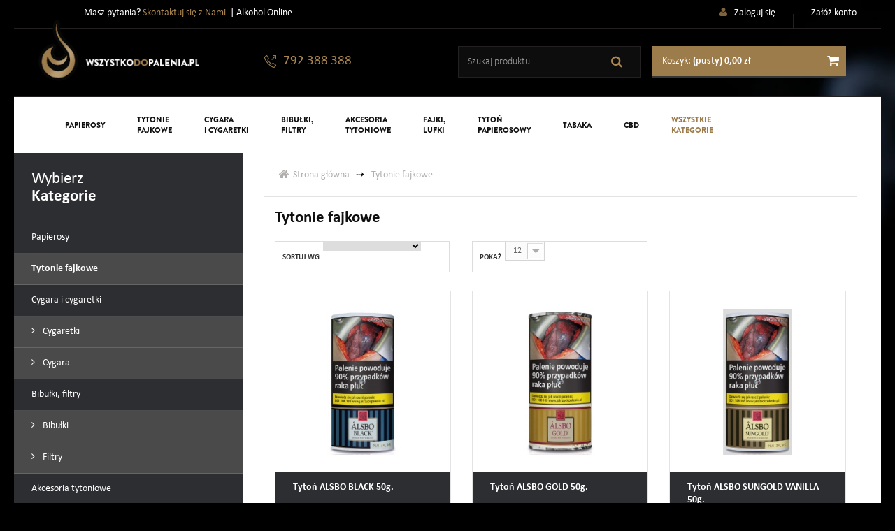

--- FILE ---
content_type: text/html; charset=utf-8
request_url: https://wszystkodopalenia.pl/99-tytonie-fajkowe-do-fajki
body_size: 14633
content:
<!DOCTYPE HTML>
<!--[if lt IE 7]> <html class="no-js lt-ie9 lt-ie8 lt-ie7 " lang="pl"><![endif]-->
<!--[if IE 7]><html class="no-js lt-ie9 lt-ie8 ie7" lang="pl"><![endif]-->
<!--[if IE 8]><html class="no-js lt-ie9 ie8" lang="pl"><![endif]-->
<!--[if gt IE 8]> <html class="no-js ie9" lang="pl"><![endif]-->
<html lang="pl">
	<head>
		<meta charset="utf-8" />
		<title>Tytonie fajkowe • Tytoń fajkowy 80 rodzajów - tylko do fajki - WszystkoDoPalenia.pl</title>
		<meta name="description" content="Tytonie fajkowe • Tytoń fajkowy dostępne aż 80 rodzajów! Sklep WszystkoDoPalenia.pl - dostawa na jutro, niskie ceny. Znajdziesz każdy tytoń do fajki." />
		<meta name="generator" content="PrestaShop" />
		<meta name="robots" content="index,follow" />
		
				
		<meta name="viewport" content="width=device-width, minimum-scale=0.25, maximum-scale=1.6, initial-scale=1.0" /> 
		<meta name="apple-mobile-web-app-capable" content="yes" /> 
		<link rel="icon" type="image/vnd.microsoft.icon" href="/img/favicon.ico?1578909505" />
		<link rel="shortcut icon" type="image/x-icon" href="/img/favicon.ico?1578909505" />
		<link rel="stylesheet" href="https://wszystkodopalenia.pl/themes/wszystkodopalenia/js/scroll/jquery.mCustomScrollbar.css">
		<link rel="stylesheet" href="https://wszystkodopalenia.pl/themes/wszystkodopalenia/css/bootstrap_lib/bootstrap.css" type="text/css" />
			<link rel="stylesheet" href="/themes/wszystkodopalenia/css/global.css?v=3" type="text/css" media="all" />
			<link rel="stylesheet" href="/themes/wszystkodopalenia/css/autoload/highdpi.css?v=3" type="text/css" media="all" />
			<link rel="stylesheet" href="/themes/wszystkodopalenia/css/autoload/responsive-tables.css?v=3" type="text/css" media="all" />
			<link rel="stylesheet" href="/themes/wszystkodopalenia/css/autoload/uniform.default.css?v=3" type="text/css" media="all" />
			<link rel="stylesheet" href="/js/jquery/plugins/fancybox/jquery.fancybox.css?v=3" type="text/css" media="all" />
			<link rel="stylesheet" href="/themes/wszystkodopalenia/css/product_list.css?v=3" type="text/css" media="all" />
			<link rel="stylesheet" href="/themes/wszystkodopalenia/css/category.css?v=3" type="text/css" media="all" />
			<link rel="stylesheet" href="/themes/wszystkodopalenia/css/scenes.css?v=3" type="text/css" media="all" />
			<link rel="stylesheet" href="/modules/cookiesplus/views/css/cookiesplus.css?v=3" type="text/css" media="all" />
			<link rel="stylesheet" href="/modules/cookiesplus/views/css/cookiesplus-material-icons.css?v=3" type="text/css" media="all" />
			<link rel="stylesheet" href="/themes/wszystkodopalenia/css/modules/blockcart/blockcart.css?v=3" type="text/css" media="all" />
			<link rel="stylesheet" href="/js/jquery/plugins/bxslider/jquery.bxslider.css?v=3" type="text/css" media="all" />
			<link rel="stylesheet" href="/themes/wszystkodopalenia/css/modules/blockcategories/blockcategories.css?v=3" type="text/css" media="all" />
			<link rel="stylesheet" href="/themes/wszystkodopalenia/css/modules/blockcurrencies/blockcurrencies.css?v=3" type="text/css" media="all" />
			<link rel="stylesheet" href="/themes/wszystkodopalenia/css/modules/blocksearch/blocksearch.css?v=3" type="text/css" media="all" />
			<link rel="stylesheet" href="/modules/themeconfigurator/css/hooks.css?v=3" type="text/css" media="all" />
			<link rel="stylesheet" href="/themes/wszystkodopalenia/css/modules/productcomments/productcomments.css?v=3" type="text/css" media="all" />
			<link rel="stylesheet" href="/modules/blockkolekcje/blockkolekcje.css?v=3" type="text/css" media="all" />
			<link rel="stylesheet" href="/themes/wszystkodopalenia/css/modules/blocknewsletter/blocknewsletter.css?v=3" type="text/css" media="all" />
			<link rel="stylesheet" href="/themes/wszystkodopalenia/css/modules/blocktopmenu/css/blocktopmenu.css?v=3" type="text/css" media="all" />
			<link rel="stylesheet" href="/themes/wszystkodopalenia/css/modules/blocktopmenu/css/superfish-modified.css?v=3" type="text/css" media="all" />
			<link rel="stylesheet" href="/themes/wszystkodopalenia/css/modules/blockwishlist/blockwishlist.css?v=3" type="text/css" media="all" />
			<link rel="stylesheet" href="/themes/wszystkodopalenia/css/modules/blockviewed/blockviewed.css?v=3" type="text/css" media="all" />
			<link rel="stylesheet" href="/modules/top1e_ajaxlivesearch/css/top1e_ajaxlivesearch.css?v=3" type="text/css" media="all" />
			<link rel="stylesheet" href="/modules/dotpay/css/front.css?v=3" type="text/css" media="all" />
			<link rel="stylesheet" href="/modules/paynow/views/css/front.css?v=3" type="text/css" media="all" />
			
<style>
            div#cookiesplus-modal,
        #cookiesplus-modal > div,
        #cookiesplus-modal p {
            background-color: #FFFFFF !important;
        }
    
            #cookiesplus-modal > div,
        #cookiesplus-modal p {
            color: #000 !important;
        }
    
            #cookiesplus-modal .cookiesplus-accept {
            background-color: #000 !important;
        }
    
            #cookiesplus-modal .cookiesplus-accept {
            border: 1px solid #000 !important;
        }
    

            #cookiesplus-modal .cookiesplus-accept {
            color: #FFFFFF !important;
        }
    
            #cookiesplus-modal .cookiesplus-accept {
            font-size: 16px !important;
        }
    
    
            #cookiesplus-modal .cookiesplus-more-information {
            background-color: #FFFFFF !important;
        }
    
            #cookiesplus-modal .cookiesplus-more-information {
            border: 1px solid #000 !important;
        }
    
            #cookiesplus-modal .cookiesplus-more-information {
            color: #000 !important;
        }
    
            #cookiesplus-modal .cookiesplus-more-information {
            font-size: 16px !important;
        }
    
    
            #cookiesplus-modal .cookiesplus-reject {
            background-color: #FFFFFF !important;
        }
    
            #cookiesplus-modal .cookiesplus-reject {
            border: 1px solid #000 !important;
        }
    
            #cookiesplus-modal .cookiesplus-reject {
            color: #000 !important;
        }
    
            #cookiesplus-modal .cookiesplus-reject {
            font-size: 16px !important;
        }
    
    
            #cookiesplus-modal .cookiesplus-save:not([disabled]) {
            background-color: #FFFFFF !important;
        }
    
            #cookiesplus-modal .cookiesplus-save:not([disabled]) {
            border: 1px solid #000 !important;
        }
    
            #cookiesplus-modal .cookiesplus-save:not([disabled]) {
            color: #000 !important;
        }
    
            #cookiesplus-modal .cookiesplus-save {
            font-size: 16px !important;
        }
    
    
            .cookiesplus-finality-switch-container label.technical {
	background-color: #000!important;
}
.cookiesplus-close-and-save {
	display: none !important;
}
#cookiesplus-modal .cookiesplus-accept {
	border: 0 !important;
}
.cookiesplus-actions .cookiesplus-btn {
  margin-left: 0 !important;
  width: 100%;
}
.cookiesplus-actions .cookiesplus-btn:nth-child(1) {
  order: 2;
}
.cookiesplus-actions .cookiesplus-btn:nth-child(2) {
  order: 1;
}
.cookiesplus-actions .cookiesplus-btn:nth-child(3) {
  order: 3;
}
.cookiesplus-actions .cookiesplus-btn * {
  align-items: center;
  display: flex;
  justify-content: center;
}
@media screen and (min-width: 1300px) {
  .cookiesplus-actions .cookiesplus-btn {
    width: calc(50% - 6px) !important;
  }
  .cookiesplus-actions .cookiesplus-btn.cookiesplus-accept {
  	width: 100% !important;
  }
  .cookiesplus-actions .cookiesplus-btn.cookiesplus-more-information {
  	width: 100% !important;
  }
  .cookiesplus-actions .cookiesplus-btn:nth-child(1) {
  	order: 3;
  }
  .cookiesplus-actions .cookiesplus-btn:nth-child(2) {
  	order: 1;
  }
  .cookiesplus-actions .cookiesplus-btn:nth-child(3) {
  	order: 2;
  }
}
@media screen and (min-width: 1900px) {
  .cookiesplus-actions .cookiesplus-btn,
  .cookiesplus-actions .cookiesplus-btn.cookiesplus-accept
  {
    width: calc(33.333333% - 10px) !important;
  }
  .cookiesplus-actions .cookiesplus-btn.cookiesplus-more-information {
  	width: calc(33.333333% - 10px) !important;
  }
  .cookiesplus-actions .cookiesplus-btn:nth-child(1) {
  	order: 2;
  }
  .cookiesplus-actions .cookiesplus-btn:nth-child(2) {
  	order: 3;
  }
  .cookiesplus-actions .cookiesplus-btn:nth-child(3) {
  	order: 1;
  }
}

    
    #cookiesplus-tab {
        
        
            }
</style>


<style type="text/css">
#follow-teaser  {
	background-color:#F3F3F3;
	border-bottom:none;
	text-shadow:#7e9f5f 1px 1px;
	color:white;
	font-weight:bold;
	padding:10px 0;
	font-size:1.05em;
	/*margin-bottom:20px;*/
}
#follow-teaser .wrap {
    margin: auto;
    position: relative;
    width: 959px;
	text-align:center
}
#follow-teaser .wrap a{text-decoration:none;opacity:1}
#follow-teaser .wrap a:hover{text-decoration:none;opacity:0.5}
.width_fbloginblock{margin-top:12px}

.wrap1 a{text-decoration:none;opacity:1}
.wrap1 a:hover{text-decoration:none;opacity:0.5}
.width_fbloginblock1{width:40px}

.wrap a{text-decoration:none;opacity:1}
.wrap a:hover{text-decoration:none;opacity:0.5}

a.fbloginblock-log-in:hover{opacity:0.5}
a.fbloginblock-log-in{opacity:1} 

.fbloginblock-columns15{margin-top:10px;margin-left:10px}
.fbloginblock-columns{margin-top:10px}

.fbloginblock-columns15 a{float:left;margin-top:10px;margin-right:5px;opacity:1}
.fbloginblock-columns15 a:hover{float:left;margin-top:10px;margin-right:5px;opacity:0.5}
.fbloginblock-columns15 a.fbloginblock-last{margin-right:0px!important;}

.fbloginblock-columns a{float:left;margin-top:10px;margin-right:5px;opacity:1}
.fbloginblock-columns a:hover{float:left;margin-top:10px;margin-right:5px;opacity:0.5}
.fbloginblock-columns a.fbloginblock-last{margin-right:0px!important;}
</style>






















			
		<!--[if IE 8]>
		
<script src="https://oss.maxcdn.com/libs/html5shiv/3.7.0/html5shiv.js"></script>
		
<script src="https://oss.maxcdn.com/libs/respond.js/1.3.0/respond.min.js"></script>
		<![endif]-->
		<link rel="stylesheet" href="https://wszystkodopalenia.pl/themes/wszystkodopalenia/js/owl-carousel/owl.carousel.css">
		<link rel="stylesheet" href="https://wszystkodopalenia.pl/themes/wszystkodopalenia/js/owl-carousel/owl.theme.css">
		
		<link href="/js/jquery/plugins/selectbox/jquery.selectBox.css" rel=stylesheet type="text/css" media=all />


	</head>
	<body id="category" class="category category-99 category-tytonie-fajkowe-do-fajki hide-right-column lang_pl">
	
	
	
	
	
	<div id="top1e_url_ajax_search" style="display:none">
        <input type="hidden" value="https://wszystkodopalenia.pl/modules/top1e_ajaxlivesearch/controller_ajax_search.php" class="url_ajax" />
    </div>

					<div id="page">
			<div class="header-container">
				<header id="header">
				
					<div class="nav">
						<div class="max_container bghead">
							<div class="container">
								<div class="row">
									<nav>
										<span class="menu_top left">Masz pytania? <a href="https://wszystkodopalenia.pl/kontakt" rel="nofollow">Skontaktuj się z Nami</a></span>&nbsp;&nbsp;<Span style="color: #fff">|</Span> <a href="https://alkohol-online.pl" style="color: #fff;" target="_blank">Alkohol Online</a>
																				<span class="menu_top right"><a title="Konto użytkownika" href="https://wszystkodopalenia.pl/logowanie" rel="nofollow">Załóż konto</a></span>
										<span class="menu_top right space"></span>
										<span class="menu_top right"><i class="icon-user"></i><a title="Konto użytkownika" href="https://wszystkodopalenia.pl/moje-konto" rel="nofollow">Zaloguj się</a></span>
																				
	<span class="menu_top hidden"><a href="javascript:void(0);" onclick="$('#compare_form').submit();"><i class="icon-refresh"></i>Porównywarka:&nbsp;<strong class="total-compare-val">0</strong></a></span>
	<form id="compare_form" method="post" action="https://wszystkodopalenia.pl/products-comparison" class="left compare-form">
		<input type="hidden" name="compare_product_count" class="compare_product_count" value="0" />
		<input type="hidden" name="compare_product_list" class="compare_product_list" value="" />
	</form>
			
		
		
		
		
	
										
									</nav>
								</div>
							</div>
						</div>
					</div>
					
					<div class="max_container bghead">
						<div class="container">
							<div class="row">
								<div class="col-md-3 p0">
									<div id="header_logo">
										<a href="http://wszystkodopalenia.pl/" title="WszystkoDoPalenia.pl">
											<img class="logo img-responsive" src="/img/logo.png" alt="Tani tytoń i papierosy Sklep tytoniowy WszystkoDoPalenia.pl" />
											
										</a>
									</div>
								</div>
								<div class="col-sm-2 huser pt28">
									<div class="col-xs-12">
										<div class="left top-phone"></div>
										<div class="left">
											<p class="f19">792 388 388</p>
										</div>

									</div>
								</div>
																	<!-- Block search module TOP -->


<div id="search_block_top" class="col-sm-3 col-md-offset-1 clearfix">
	<form id="searchbox" method="get" action="https://wszystkodopalenia.pl/szukaj" >
		<input type="hidden" name="controller" value="search" />
		<input type="hidden" name="orderby" value="position" />
		<input type="hidden" name="orderway" value="desc" />
		<input class="search_query form-control" type="text" autocomplete="off" id="search_query_top" name="search_query" placeholder="Szukaj produktu" value="" />
		<button type="submit" name="submit_search" class="btn btn-default button-search">
			<span>Szukaj</span>
		</button>
	</form>
</div>

<!-- /Block search module TOP --><!-- MODULE Block cart -->
<div id="blockcart_top" class="pl0 hidden-xs col-sm-3 clearfix">
	<div class="shopping_cart col-xs-12">
		<a href="https://wszystkodopalenia.pl/szybkie-zakupy" title="Pokaż mój koszyk" rel="nofollow">
			Koszyk:
			<span class="ajax_cart_quantity unvisible">0</span>
			<span class="ajax_cart_product_txt unvisible">Produkt</span>
			<span class="ajax_cart_product_txt_s unvisible">Produkty</span>
			<span class="ajax_cart_total unvisible">
							</span>
			<span class="ajax_cart_no_product">(pusty)</span>
						<span class="price cart_block_total ajax_block_cart_total">(0,00 zł)</span>
			<div class="koszyk right"></div>
		</a>
					<div class="cart_block block exclusive">
				<div class="block_content">
					<!-- block list of products -->
					<div class="cart_block_list">
												<p class="cart_block_no_products">
							Brak produktów
						</p>
												<div class="cart-prices">
							
																					<div class="cart-prices-line last-line">
								<span class="price cart_block_total ajax_block_cart_total">0,00 zł</span>
								<span>Razem</span>
							</div>
													</div>
						<p class="cart-buttons">
							<a id="button_order_cart" class="btn btn-default button button-small" href="https://wszystkodopalenia.pl/szybkie-zakupy" title="Realizuj rezerwacje" rel="nofollow">
								<span>
									Realizuj rezerwacje<i class="icon-chevron-right right"></i>
								</span>
							</a>
						</p>
					</div>
				</div>
			</div><!-- .cart_block -->
			</div>
</div>

	<div id="layer_cart">
		<div class="clearfix">
			<div class="layer_cart_product col-xs-12 col-md-6">
				<span class="cross" title="Zamknij okno"></span>
				<div class="h2">
					<i class="icon-ok"></i>Produkt dodany poprawnie do Twojego koszyka
				</div>
				<div class="product-image-container layer_cart_img">
				</div>
				<div class="layer_cart_product_info">
					<span id="layer_cart_product_title" class="product-name"></span>
					<span id="layer_cart_product_attributes"></span>
					<div>
						<strong class="dark">Ilość</strong>
						<span id="layer_cart_product_quantity"></span>
					</div>
					<div>
						<strong class="dark">Razem</strong>
						<span id="layer_cart_product_price"></span>
					</div>
				</div>
			</div>
			<div class="layer_cart_cart col-xs-12 col-md-6">
				<div class="h2">
					<!-- Plural Case [both cases are needed because page may be updated in Javascript] -->
					<span class="ajax_cart_product_txt_s  unvisible">
						Ilość produktów w Twoim koszyku: <span class="ajax_cart_quantity">0</span>.
					</span>
					<!-- Singular Case [both cases are needed because page may be updated in Javascript] -->
					<span class="ajax_cart_product_txt ">
						Jest 1 produkt w Twoim koszyku.
					</span>
				</div>
	
				<div class="layer_cart_row">
					<strong class="dark">
						Razem produkty:
													(brutto)
											</strong>
					<span class="ajax_block_products_total">
											</span>
				</div>

	
								
								
				<div class="button-container">	
					<span class="continue btn btn-default button button-medium gray" title="Kontynuuj zakupy">
						<span>
							<i class="icon-chevron-left left"></i>Kontynuuj zakupy
						</span>
					</span>
					<a class="btn btn-default button button-medium"	href="https://wszystkodopalenia.pl/szybkie-zakupy" title="Przejdź do realizacji rezerwacji" rel="nofollow">
						<span>
							Przejdź do realizacji rezerwacji<i class="icon-chevron-right right"></i>
						</span>
					</a>	
				</div>
			</div>
		</div>
		<div class="crossseling"></div>
	</div> <!-- #layer_cart -->
	<div class="layer_cart_overlay"></div>

<!-- /MODULE Block cart -->

															</div>
						</div>
					</div>
										<div class="max_container white">
    					<div class="container">
    						<div class="row">
    								<!-- Menu -->
	<div id="block_top_menu" class="sf-contener clearfix col-lg-12">
		<div class="cat-title">Kategorie</div>
		<ul class="sf-menu clearfix menu-content">
			<li><a  href="/97-tanie-papierosy" title="Papierosy">Papierosy</a></li>
<li><a class="sline"  href="/99-tytonie-fajkowe-do-fajki" title="Tytoniefajkowe">Tytonie<br />fajkowe</a></li>
<li><a class="sline"  href="/100-cygara-i-cygaretki" title="Cygarai cygaretki">Cygara<br />i cygaretki</a></li>
<li><a class="sline"  href="/101-bibulki-filtry-do-papierosow" title="Bibułki,filtry">Bibułki,<br />filtry</a></li>
<li><a class="sline"  href="/102-akcesoria-tytoniowe" title="Akcesoriatytoniowe">Akcesoria<br />tytoniowe</a></li>
<li><a class="sline"  href="/103-fajki-lufki" title="Fajki,lufki">Fajki,<br />lufki</a></li>
<li><a class="sline"  href="/107-tani-tyton-papierosowy" title="Tytońpapierosowy">Tytoń<br />papierosowy</a></li>
<li><a  href="/119-tabaka" title="Tabaka">Tabaka</a></li>
<li><a href="https://wszystkodopalenia.pl/146-cbd" title="CBD">CBD</a><ul><li><a href="https://wszystkodopalenia.pl/177-inhalatory" title="Inhalatory">Inhalatory</a></li><li class="category-thumbnail"></li></ul></li><li><a class="sline braz" href="javascript:void(0);" title="Wszystkie<br/>kategorie">Wszystkie<br/>kategorie</a><ul><li><a href="https://wszystkodopalenia.pl/97-tanie-papierosy" title="Papierosy">Papierosy</a></li><li class="sfHoverForce"><a href="https://wszystkodopalenia.pl/99-tytonie-fajkowe-do-fajki" title="Tytonie fajkowe">Tytonie fajkowe</a></li><li><a href="javascript:void(0);" title="Cygara i cygaretki">Cygara i cygaretki</a><ul><li><a href="https://wszystkodopalenia.pl/125-cygaretki-smakowe-papierosy" title="Cygaretki">Cygaretki</a></li><li><a href="https://wszystkodopalenia.pl/126-tanie-cygara-kubanskie-imprezowe" title="Cygara">Cygara</a></li></ul></li><li><a href="javascript:void(0);" title="Bibułki, filtry">Bibułki, filtry</a><ul><li><a href="https://wszystkodopalenia.pl/130-bibulki" title="Bibułki">Bibułki</a></li><li><a href="https://wszystkodopalenia.pl/131-filtry" title="Filtry">Filtry</a></li></ul></li><li><a href="https://wszystkodopalenia.pl/102-akcesoria-tytoniowe" title="Akcesoria tytoniowe">Akcesoria tytoniowe</a></li><li><a href="javascript:void(0);" title="Fajki, lufki">Fajki, lufki</a><ul><li><a href="https://wszystkodopalenia.pl/127-fajki-drewniane" title="Fajki drewniane">Fajki drewniane</a></li><li><a href="https://wszystkodopalenia.pl/128-fajki-lufki-szklane" title="Fajki, lufki szklane">Fajki, lufki szklane</a></li><li><a href="javascript:void(0);" title="Fajki wodne szklane i  akrylowe">Fajki wodne szklane i  akrylowe</a><ul><li><a href="https://wszystkodopalenia.pl/139-bongo-sklep-do-palenia" title="Bongo">Bongo</a></li><li><a href="https://wszystkodopalenia.pl/140-shisha-sklep" title="Shisha">Shisha</a></li></ul></li><li><a href="https://wszystkodopalenia.pl/134-fajki-lufki-metalowe" title="Fajki metalowe">Fajki metalowe</a></li><li><a href="https://wszystkodopalenia.pl/141-akcesoria-tytonie-do-fajki-wodnej" title="Akcesoria, tytonie do fajki wodnej">Akcesoria, tytonie do fajki wodnej</a></li></ul></li><li><a href="https://wszystkodopalenia.pl/104-gilzy-papierosowe" title="Gilzy">Gilzy</a></li><li><a href="https://wszystkodopalenia.pl/107-tani-tyton-papierosowy" title="Tytonie papierosowe">Tytonie papierosowe</a></li><li><a href="https://wszystkodopalenia.pl/108-zapalniczki" title="Zapalniczki">Zapalniczki</a></li><li><a href="https://wszystkodopalenia.pl/119-tabaka" title="Tabaka">Tabaka</a></li><li><a href="https://wszystkodopalenia.pl/120-napelniarki-zwijarki" title="Napełniarki, zwijarki">Napełniarki, zwijarki</a></li><li><a href="https://wszystkodopalenia.pl/133-popielniczki" title="Popielniczki">Popielniczki</a></li><li><a href="javascript:void(0);" title="Papierośnice, piersiówki">Papierośnice, piersiówki</a><ul><li><a href="https://wszystkodopalenia.pl/136-papierosnice" title="Papierośnice">Papierośnice</a></li><li><a href="https://wszystkodopalenia.pl/137-piersiowki" title="Piersiówki">Piersiówki</a></li></ul></li><li><a href="https://wszystkodopalenia.pl/145-mlynki-do-tytoniu" title="Młynki do tytoniu">Młynki do tytoniu</a></li><li><a href="https://wszystkodopalenia.pl/146-cbd" title="CBD">CBD</a><ul><li><a href="https://wszystkodopalenia.pl/177-inhalatory" title="Inhalatory">Inhalatory</a></li></ul></li><li><a href="https://wszystkodopalenia.pl/149-spray-karty-kapsulki-aromatyzujace" title="Spray, karty, kapsułki aromatyzujące">Spray, karty, kapsułki aromatyzujące</a></li><li><a href="https://wszystkodopalenia.pl/153-zestawy-prezentowe" title="Zestawy prezentowe">Zestawy prezentowe</a></li><li><a href="javascript:void(0);" title="Wkłady tytoniowe">Wkłady tytoniowe</a><ul><li><a href="https://wszystkodopalenia.pl/162-neo" title="NEO">NEO</a></li><li><a href="https://wszystkodopalenia.pl/163-fiit" title="FIIT">FIIT</a></li><li><a href="https://wszystkodopalenia.pl/164-kent" title="KENT">KENT</a></li><li><a href="https://wszystkodopalenia.pl/166-veo" title="VEO">VEO</a></li><li><a href="https://wszystkodopalenia.pl/175-terea" title="TEREA">TEREA</a></li><li><a href="https://wszystkodopalenia.pl/182-delia" title="DELIA">DELIA</a></li><li><a href="https://wszystkodopalenia.pl/183-virto" title="VIRTO">VIRTO</a></li><li><a href="https://wszystkodopalenia.pl/184-rivo" title="RIVO">RIVO</a></li></ul></li></ul></li>
					</ul>
	</div>
	<!--/ Menu -->

    						</div>
    					</div>
					</div>
									</header>
			</div>
			<div class="columns-container">
			    			    <div class="max_container white">
			    				<div id="columns" class="container wbg">
				    					<div class="row">
												<div id="left_column" class="column col-xs-12 col-sm-3">
		<a name="cats"></a>
	<!-- Block categories module -->
	
		<div id="categories_block_left" class="block hidden-xs">
			<p class="title_cat">
				<span>Wybierz</span><br/>
				Kategorie
			</p>
			<div class="block_content">
				<ul class="tree dhtml">
																		
<li >
	<a 
	href="https://wszystkodopalenia.pl/97-tanie-papierosy" title="Papierosy">
		Papierosy
	</a>
		</li>

																								
<li >
	<a 
	href="https://wszystkodopalenia.pl/99-tytonie-fajkowe-do-fajki" class="selected" title="Tytonie fajkowe">
		Tytonie fajkowe
	</a>
		<span class="arrow_g"></span>
		</li>

																								
<li >
	<a 
	href="https://wszystkodopalenia.pl/100-cygara-i-cygaretki" title="Cygara i cygaretki">
		Cygara i cygaretki
	</a>
				<ul>
												
<li >
	<a 
	href="https://wszystkodopalenia.pl/125-cygaretki-smakowe-papierosy" title="Cygaretki">
		Cygaretki
	</a>
		</li>

																
<li class="last">
	<a 
	href="https://wszystkodopalenia.pl/126-tanie-cygara-kubanskie-imprezowe" title="Cygara">
		Cygara
	</a>
		</li>

									</ul>
	</li>

																								
<li >
	<a 
	href="https://wszystkodopalenia.pl/101-bibulki-filtry-do-papierosow" title="Bibułki, filtry">
		Bibułki, filtry
	</a>
				<ul>
												
<li >
	<a 
	href="https://wszystkodopalenia.pl/130-bibulki" title="Bibułki">
		Bibułki
	</a>
		</li>

																
<li class="last">
	<a 
	href="https://wszystkodopalenia.pl/131-filtry" title="Filtry">
		Filtry
	</a>
		</li>

									</ul>
	</li>

																								
<li >
	<a 
	href="https://wszystkodopalenia.pl/102-akcesoria-tytoniowe" title="Akcesoria tytoniowe">
		Akcesoria tytoniowe
	</a>
		</li>

																								
<li >
	<a 
	href="https://wszystkodopalenia.pl/103-fajki-lufki" title="Fajki, lufki">
		Fajki, lufki
	</a>
				<ul>
												
<li >
	<a 
	href="https://wszystkodopalenia.pl/127-fajki-drewniane" title="Fajki drewniane">
		Fajki drewniane
	</a>
		</li>

																
<li >
	<a 
	href="https://wszystkodopalenia.pl/128-fajki-lufki-szklane" title="Fajki, lufki szklane">
		Fajki, lufki szklane
	</a>
		</li>

																
<li >
	<a 
	href="https://wszystkodopalenia.pl/129-fajki-wodne-szklane-i-akrylowe" title="Fajki wodne szklane i  akrylowe">
		Fajki wodne szklane i  akrylowe
	</a>
				<ul>
												
<li >
	<a 
	href="https://wszystkodopalenia.pl/139-bongo-sklep-do-palenia" title="Bongo">
		Bongo
	</a>
		</li>

																
<li class="last">
	<a 
	href="https://wszystkodopalenia.pl/140-shisha-sklep" title="Shisha">
		Shisha
	</a>
		</li>

									</ul>
	</li>

																
<li >
	<a 
	href="https://wszystkodopalenia.pl/134-fajki-lufki-metalowe" title="Fajki metalowe">
		Fajki metalowe
	</a>
		</li>

																
<li class="last">
	<a 
	href="https://wszystkodopalenia.pl/141-akcesoria-tytonie-do-fajki-wodnej" title="Akcesoria, tytonie do fajki wodnej">
		Akcesoria, tytonie do fajki wodnej
	</a>
		</li>

									</ul>
	</li>

																								
<li >
	<a 
	href="https://wszystkodopalenia.pl/104-gilzy-papierosowe" title="Gilzy">
		Gilzy
	</a>
		</li>

																								
<li >
	<a 
	href="https://wszystkodopalenia.pl/107-tani-tyton-papierosowy" title="Tytonie papierosowe">
		Tytonie papierosowe
	</a>
		</li>

																								
<li >
	<a 
	href="https://wszystkodopalenia.pl/108-zapalniczki" title="Zapalniczki">
		Zapalniczki
	</a>
		</li>

																								
<li >
	<a 
	href="https://wszystkodopalenia.pl/119-tabaka" title="Tabaka">
		Tabaka
	</a>
		</li>

																								
<li >
	<a 
	href="https://wszystkodopalenia.pl/120-napelniarki-zwijarki" title="Napełniarki, zwijarki">
		Napełniarki, zwijarki
	</a>
		</li>

																								
<li >
	<a 
	href="https://wszystkodopalenia.pl/133-popielniczki" title="Popielniczki">
		Popielniczki
	</a>
		</li>

																								
<li >
	<a 
	href="https://wszystkodopalenia.pl/135-papierosnice-piersiowki" title="Papierośnice, piersiówki">
		Papierośnice, piersiówki
	</a>
				<ul>
												
<li >
	<a 
	href="https://wszystkodopalenia.pl/136-papierosnice" title="Papierośnice">
		Papierośnice
	</a>
		</li>

																
<li class="last">
	<a 
	href="https://wszystkodopalenia.pl/137-piersiowki" title="Piersiówki">
		Piersiówki
	</a>
		</li>

									</ul>
	</li>

																								
<li >
	<a 
	href="https://wszystkodopalenia.pl/145-mlynki-do-tytoniu" title="Młynki do tytoniu">
		Młynki do tytoniu
	</a>
		</li>

																								
<li >
	<a 
	href="https://wszystkodopalenia.pl/146-cbd" title="CBD">
		CBD
	</a>
				<ul>
												
<li class="last">
	<a 
	href="https://wszystkodopalenia.pl/177-inhalatory" title="Inhalatory">
		Inhalatory
	</a>
		</li>

									</ul>
	</li>

																								
<li >
	<a 
	href="https://wszystkodopalenia.pl/149-spray-karty-kapsulki-aromatyzujace" title="Spray, karty, kapsułki aromatyzujące">
		Spray, karty, kapsułki aromatyzujące
	</a>
		</li>

																								
<li >
	<a 
	href="https://wszystkodopalenia.pl/153-zestawy-prezentowe" title="Zestawy prezentowe">
		Zestawy prezentowe
	</a>
		</li>

																								
<li class="last">
	<a 
	href="https://wszystkodopalenia.pl/160-wklady-tytoniowe" title="Wkłady tytoniowe">
		Wkłady tytoniowe
	</a>
				<ul>
												
<li >
	<a 
	href="https://wszystkodopalenia.pl/162-neo" title="NEO">
		NEO
	</a>
		</li>

																
<li >
	<a 
	href="https://wszystkodopalenia.pl/163-fiit" title="FIIT">
		FIIT
	</a>
		</li>

																
<li >
	<a 
	href="https://wszystkodopalenia.pl/164-kent" title="KENT">
		KENT
	</a>
		</li>

																
<li >
	<a 
	href="https://wszystkodopalenia.pl/166-veo" title="VEO">
		VEO
	</a>
		</li>

																
<li >
	<a 
	href="https://wszystkodopalenia.pl/175-terea" title="TEREA">
		TEREA
	</a>
		</li>

																
<li >
	<a 
	href="https://wszystkodopalenia.pl/182-delia" title="DELIA">
		DELIA
	</a>
		</li>

																
<li >
	<a 
	href="https://wszystkodopalenia.pl/183-virto" title="VIRTO">
		VIRTO
	</a>
		</li>

																
<li class="last">
	<a 
	href="https://wszystkodopalenia.pl/184-rivo" title="RIVO">
		RIVO
	</a>
		</li>

									</ul>
	</li>

															</ul>
			</div>
		</div>
	<!-- /Block categories module -->
	
	<!-- Block CMS module -->
		<!-- /Block CMS module -->
</div>
												<div id="center_column" class=" center_column col-xs-12 col-sm-9">
													
<!-- Breadcrumb -->
		<div class="breadcrumb clearfix">
		<a class="home" href="http://wszystkodopalenia.pl/" title="Powr&oacute;t do strony gł&oacute;wnej"><i class="icon-home"></i>Strona główna</a>
					<span class="navigation-pipe" >&#8674;</span>
							<span class="navigation_page">Tytonie fajkowe</span>
						</div>
		<!-- /Breadcrumb -->

							

		
	<div id="category_detail" class="col-xs-12" style="">
		<h1 class="cat-name product-listing"><span class="cat-name">Tytonie fajkowe&nbsp;</span></h1>
				<div id="category_enabled_filters">
			
		</div>
					<div class="content_sortPagiBar clearfix p0">
            	<div class="sortPagiBar clearfix">
            		

<form id="productsSortForm" action="https://wszystkodopalenia.pl/99-tytonie-fajkowe-do-fajki" class="productsSortForm col-sm-4 p0">
	<div class="select selector1 clearfix" id="showMethodSort">
		<label for="selectProductSort" class="hidden-sm hidden-xs">Sortuj wg</label>
		<select id="selectProductSort" class="selectProductSort">
			<option value="position:asc" selected="selected">--</option>
							<option value="price:asc" >Cena: od najniższej</option>
				<option value="price:desc" >Cena: od najwyższej</option>
						<option value="name:asc" >Nazwa produktu: od A do Z</option>
			<option value="name:desc" >Nazwa produktu: od Z do A</option>
							<option value="quantity:desc" >W magazynie</option>
						
		</select>
	</div>
</form>
<!-- /Sort products -->
			
	

                								<!-- nbr product/page -->
			<form action="https://wszystkodopalenia.pl/99-tytonie-fajkowe-do-fajki" method="get" class="nbrItemPage col-sm-4 p0">
			<div class="clearfix selector1" id="showOnPageElem">
												<label for="nb_item" class="hidden-sm hidden-xs">
					Pokaż
				</label>
																																	<input type="hidden" name="id_category" value="99" />
																			<select name="n" id="nb_item" class="form-control">
																							<option value="12" selected="selected">12</option>
																														<option value="24" >24</option>
																														<option value="60" >60</option>
																					</select>
			</div>
		</form>
		<!-- /nbr product/page -->

                	
                	<div id="showAllElem">
                        <form class="showall" action="" method="get">
                            <div>
                                                                                                    <button type="submit" class="hidden-xs btn btn-default button exclusive-medium">
                                <strong>Wyświetl:</strong> wszystkie
                            </button>
                                                                    <input name="n" id="nb_item" class="hidden" value="63" />
                            </div>
                        </form>
                    </div>
                    
				</div>
			</div>
			</div>
						
									
		
	
	<!-- Products list -->
	<ul class="product_list grid row">
			
		
		
								<li class="ajax_block_product col-xs-12 col-sm-6 col-md-4 first-in-line first-item-of-tablet-line first-item-of-mobile-line">
			<div class="product-container" itemscope itemtype="http://schema.org/Product">
				<div class="left-block">
					<div class="product-image-container">
						<a class="product_img_link"	href="https://wszystkodopalenia.pl/tytonie-fajkowe-do-fajki/1488-tyton-alsbo-black-50g.html" title="Tytoń ALSBO BLACK 50g." itemprop="url">
							<img class="replace-2x img-responsive" src="https://wszystkodopalenia.pl/4151-home_default/tyton-alsbo-black-50g.jpg" alt="Tytoń ALSBO BLACK 50g." title="Tytoń ALSBO BLACK 50g."  width="250" height="250" itemprop="image" />
						</a>
													<a class="quick-view" href="https://wszystkodopalenia.pl/tytonie-fajkowe-do-fajki/1488-tyton-alsbo-black-50g.html" rel="https://wszystkodopalenia.pl/tytonie-fajkowe-do-fajki/1488-tyton-alsbo-black-50g.html">
								<span>Szybki podgląd</span>
							</a>
																								
												
											</div>
				</div>
				<div class="right-block">
										<h5 itemprop="name">
												<a class="product-name" href="https://wszystkodopalenia.pl/tytonie-fajkowe-do-fajki/1488-tyton-alsbo-black-50g.html" title="Tytoń ALSBO BLACK 50g." itemprop="url" >
							Tytoń ALSBO BLACK 50g.
						</a>
					</h5>
					 

					
																	<div itemprop="offers" itemscope itemtype="http://schema.org/Offer" class="content_price">
															<span itemprop="price" class="price product-price ">
									63,95 zł								</span>
								<meta itemprop="priceCurrency" content="0" />
																					</div>
																<div class="button-container clearfix">
																				<div class="col-xs-6">
																											<a rel="nofollow" class="button ajax_add_to_cart_button btn btn-default" href="http://wszystkodopalenia.pl/koszyk?add=1&amp;id_product=1488&amp;token=7eba70504643b9396911a275824bfffd" rel="nofollow" title="Dodaj do koszyka" data-id-product="1488">
											<span>Do Koszyka</span><span class="koszyk"></span>
										</a>
															
															</div>
																			
		 				<div class="col-xs-6 przyciski">
							
<div class="wishlist">
	<a rel="nofollow" class="addToWishlist wishlistProd_1488" href="#" rel="1488" onclick="WishlistCart('wishlist_block_list', 'add', '1488', false, 1); return false;">Do schowka</a>
</div>
															<div class="compare">
									<a rel="nofollow" class="add_to_compare" href="https://wszystkodopalenia.pl/tytonie-fajkowe-do-fajki/1488-tyton-alsbo-black-50g.html" data-id-product="1488">Porównywarka</a>
								</div>
													</div>
						
						
					</div>
											<div class="color-list-container"> </div>
										<div class="product-flags">
																														</div>
									</div>
				
			</div><!-- .product-container> -->
		</li>
			
		
		
								<li class="ajax_block_product col-xs-12 col-sm-6 col-md-4 last-item-of-tablet-line">
			<div class="product-container" itemscope itemtype="http://schema.org/Product">
				<div class="left-block">
					<div class="product-image-container">
						<a class="product_img_link"	href="https://wszystkodopalenia.pl/tytonie-fajkowe-do-fajki/1489-tyton-alsbo-gold-50g.html" title="Tytoń ALSBO GOLD 50g." itemprop="url">
							<img class="replace-2x img-responsive" src="https://wszystkodopalenia.pl/4152-home_default/tyton-alsbo-gold-50g.jpg" alt="Tytoń ALSBO GOLD 50g." title="Tytoń ALSBO GOLD 50g."  width="250" height="250" itemprop="image" />
						</a>
													<a class="quick-view" href="https://wszystkodopalenia.pl/tytonie-fajkowe-do-fajki/1489-tyton-alsbo-gold-50g.html" rel="https://wszystkodopalenia.pl/tytonie-fajkowe-do-fajki/1489-tyton-alsbo-gold-50g.html">
								<span>Szybki podgląd</span>
							</a>
																								
												
											</div>
				</div>
				<div class="right-block">
										<h5 itemprop="name">
												<a class="product-name" href="https://wszystkodopalenia.pl/tytonie-fajkowe-do-fajki/1489-tyton-alsbo-gold-50g.html" title="Tytoń ALSBO GOLD 50g." itemprop="url" >
							Tytoń ALSBO GOLD 50g.
						</a>
					</h5>
					 

					
																	<div itemprop="offers" itemscope itemtype="http://schema.org/Offer" class="content_price">
															<span itemprop="price" class="price product-price ">
									63,95 zł								</span>
								<meta itemprop="priceCurrency" content="0" />
																					</div>
																<div class="button-container clearfix">
																				<div class="col-xs-6">
																											<a rel="nofollow" class="button ajax_add_to_cart_button btn btn-default" href="http://wszystkodopalenia.pl/koszyk?add=1&amp;id_product=1489&amp;token=7eba70504643b9396911a275824bfffd" rel="nofollow" title="Dodaj do koszyka" data-id-product="1489">
											<span>Do Koszyka</span><span class="koszyk"></span>
										</a>
															
															</div>
																			
		 				<div class="col-xs-6 przyciski">
							
<div class="wishlist">
	<a rel="nofollow" class="addToWishlist wishlistProd_1489" href="#" rel="1489" onclick="WishlistCart('wishlist_block_list', 'add', '1489', false, 1); return false;">Do schowka</a>
</div>
															<div class="compare">
									<a rel="nofollow" class="add_to_compare" href="https://wszystkodopalenia.pl/tytonie-fajkowe-do-fajki/1489-tyton-alsbo-gold-50g.html" data-id-product="1489">Porównywarka</a>
								</div>
													</div>
						
						
					</div>
											<div class="color-list-container"> </div>
										<div class="product-flags">
																														</div>
									</div>
				
			</div><!-- .product-container> -->
		</li>
			
		
		
								<li class="ajax_block_product col-xs-12 col-sm-6 col-md-4 last-in-line first-item-of-tablet-line last-item-of-mobile-line">
			<div class="product-container" itemscope itemtype="http://schema.org/Product">
				<div class="left-block">
					<div class="product-image-container">
						<a class="product_img_link"	href="https://wszystkodopalenia.pl/tytonie-fajkowe-do-fajki/1490-tyton-alsbo-vanilla-50g.html" title="Tytoń ALSBO SUNGOLD VANILLA 50g." itemprop="url">
							<img class="replace-2x img-responsive" src="https://wszystkodopalenia.pl/4153-home_default/tyton-alsbo-vanilla-50g.jpg" alt="Tytoń ALSBO SUNGOLD VANILLA 50g." title="Tytoń ALSBO SUNGOLD VANILLA 50g."  width="250" height="250" itemprop="image" />
						</a>
													<a class="quick-view" href="https://wszystkodopalenia.pl/tytonie-fajkowe-do-fajki/1490-tyton-alsbo-vanilla-50g.html" rel="https://wszystkodopalenia.pl/tytonie-fajkowe-do-fajki/1490-tyton-alsbo-vanilla-50g.html">
								<span>Szybki podgląd</span>
							</a>
																								
												
											</div>
				</div>
				<div class="right-block">
										<h5 itemprop="name">
												<a class="product-name" href="https://wszystkodopalenia.pl/tytonie-fajkowe-do-fajki/1490-tyton-alsbo-vanilla-50g.html" title="Tytoń ALSBO SUNGOLD VANILLA 50g." itemprop="url" >
							Tytoń ALSBO SUNGOLD VANILLA 50g.
						</a>
					</h5>
					 

					
																	<div itemprop="offers" itemscope itemtype="http://schema.org/Offer" class="content_price">
															<span itemprop="price" class="price product-price ">
									63,95 zł								</span>
								<meta itemprop="priceCurrency" content="0" />
																					</div>
																<div class="button-container clearfix">
																				<div class="col-xs-6">
																	<span class="button ajax_add_to_cart_button btn btn-default disabled">
										<span>Do Koszyka</span><span class="koszyk"></span>
									</span>
															</div>
																			
		 				<div class="col-xs-6 przyciski">
							
<div class="wishlist">
	<a rel="nofollow" class="addToWishlist wishlistProd_1490" href="#" rel="1490" onclick="WishlistCart('wishlist_block_list', 'add', '1490', false, 1); return false;">Do schowka</a>
</div>
															<div class="compare">
									<a rel="nofollow" class="add_to_compare" href="https://wszystkodopalenia.pl/tytonie-fajkowe-do-fajki/1490-tyton-alsbo-vanilla-50g.html" data-id-product="1490">Porównywarka</a>
								</div>
													</div>
						
						
					</div>
											<div class="color-list-container"> </div>
										<div class="product-flags">
																														</div>
									</div>
				
			</div><!-- .product-container> -->
		</li>
			
		
		
								<li class="ajax_block_product col-xs-12 col-sm-6 col-md-4 first-in-line last-item-of-tablet-line first-item-of-mobile-line">
			<div class="product-container" itemscope itemtype="http://schema.org/Product">
				<div class="left-block">
					<div class="product-image-container">
						<a class="product_img_link"	href="https://wszystkodopalenia.pl/tytonie-fajkowe-do-fajki/1491-tyton-amphora-50g.html" title="Tytoń AMPHORA FULL 50g." itemprop="url">
							<img class="replace-2x img-responsive" src="https://wszystkodopalenia.pl/4154-home_default/tyton-amphora-50g.jpg" alt="Tytoń AMPHORA FULL 50g." title="Tytoń AMPHORA FULL 50g."  width="250" height="250" itemprop="image" />
						</a>
													<a class="quick-view" href="https://wszystkodopalenia.pl/tytonie-fajkowe-do-fajki/1491-tyton-amphora-50g.html" rel="https://wszystkodopalenia.pl/tytonie-fajkowe-do-fajki/1491-tyton-amphora-50g.html">
								<span>Szybki podgląd</span>
							</a>
																								
												
											</div>
				</div>
				<div class="right-block">
										<h5 itemprop="name">
												<a class="product-name" href="https://wszystkodopalenia.pl/tytonie-fajkowe-do-fajki/1491-tyton-amphora-50g.html" title="Tytoń AMPHORA FULL 50g." itemprop="url" >
							Tytoń AMPHORA FULL 50g.
						</a>
					</h5>
					 

					
																	<div itemprop="offers" itemscope itemtype="http://schema.org/Offer" class="content_price">
															<span itemprop="price" class="price product-price ">
									62,00 zł								</span>
								<meta itemprop="priceCurrency" content="0" />
																					</div>
																<div class="button-container clearfix">
																				<div class="col-xs-6">
																	<span class="button ajax_add_to_cart_button btn btn-default disabled">
										<span>Do Koszyka</span><span class="koszyk"></span>
									</span>
															</div>
																			
		 				<div class="col-xs-6 przyciski">
							
<div class="wishlist">
	<a rel="nofollow" class="addToWishlist wishlistProd_1491" href="#" rel="1491" onclick="WishlistCart('wishlist_block_list', 'add', '1491', false, 1); return false;">Do schowka</a>
</div>
															<div class="compare">
									<a rel="nofollow" class="add_to_compare" href="https://wszystkodopalenia.pl/tytonie-fajkowe-do-fajki/1491-tyton-amphora-50g.html" data-id-product="1491">Porównywarka</a>
								</div>
													</div>
						
						
					</div>
											<div class="color-list-container"> </div>
										<div class="product-flags">
																														</div>
									</div>
				
			</div><!-- .product-container> -->
		</li>
			
		
		
								<li class="ajax_block_product col-xs-12 col-sm-6 col-md-4 first-item-of-tablet-line">
			<div class="product-container" itemscope itemtype="http://schema.org/Product">
				<div class="left-block">
					<div class="product-image-container">
						<a class="product_img_link"	href="https://wszystkodopalenia.pl/tytonie-fajkowe-do-fajki/1521-tyton-poniatowski-full-aroma-40g.html" title="Tytoń PONIATOWSKI ORGINAL 40g." itemprop="url">
							<img class="replace-2x img-responsive" src="https://wszystkodopalenia.pl/4175-home_default/tyton-poniatowski-full-aroma-40g.jpg" alt="Tytoń PONIATOWSKI ORGINAL 40g." title="Tytoń PONIATOWSKI ORGINAL 40g."  width="250" height="250" itemprop="image" />
						</a>
													<a class="quick-view" href="https://wszystkodopalenia.pl/tytonie-fajkowe-do-fajki/1521-tyton-poniatowski-full-aroma-40g.html" rel="https://wszystkodopalenia.pl/tytonie-fajkowe-do-fajki/1521-tyton-poniatowski-full-aroma-40g.html">
								<span>Szybki podgląd</span>
							</a>
																								
												
											</div>
				</div>
				<div class="right-block">
										<h5 itemprop="name">
												<a class="product-name" href="https://wszystkodopalenia.pl/tytonie-fajkowe-do-fajki/1521-tyton-poniatowski-full-aroma-40g.html" title="Tytoń PONIATOWSKI ORGINAL 40g." itemprop="url" >
							Tytoń PONIATOWSKI ORGINAL 40g.
						</a>
					</h5>
					 

					
																	<div itemprop="offers" itemscope itemtype="http://schema.org/Offer" class="content_price">
															<span itemprop="price" class="price product-price ">
									52,95 zł								</span>
								<meta itemprop="priceCurrency" content="0" />
																					</div>
																<div class="button-container clearfix">
																				<div class="col-xs-6">
																											<a rel="nofollow" class="button ajax_add_to_cart_button btn btn-default" href="http://wszystkodopalenia.pl/koszyk?add=1&amp;id_product=1521&amp;token=7eba70504643b9396911a275824bfffd" rel="nofollow" title="Dodaj do koszyka" data-id-product="1521">
											<span>Do Koszyka</span><span class="koszyk"></span>
										</a>
															
															</div>
																			
		 				<div class="col-xs-6 przyciski">
							
<div class="wishlist">
	<a rel="nofollow" class="addToWishlist wishlistProd_1521" href="#" rel="1521" onclick="WishlistCart('wishlist_block_list', 'add', '1521', false, 1); return false;">Do schowka</a>
</div>
															<div class="compare">
									<a rel="nofollow" class="add_to_compare" href="https://wszystkodopalenia.pl/tytonie-fajkowe-do-fajki/1521-tyton-poniatowski-full-aroma-40g.html" data-id-product="1521">Porównywarka</a>
								</div>
													</div>
						
						
					</div>
											<div class="color-list-container"> </div>
										<div class="product-flags">
																														</div>
									</div>
				
			</div><!-- .product-container> -->
		</li>
			
		
		
								<li class="ajax_block_product col-xs-12 col-sm-6 col-md-4 last-in-line last-item-of-tablet-line last-item-of-mobile-line">
			<div class="product-container" itemscope itemtype="http://schema.org/Product">
				<div class="left-block">
					<div class="product-image-container">
						<a class="product_img_link"	href="https://wszystkodopalenia.pl/tytonie-fajkowe-do-fajki/1522-tyton-poniatowski-vanilla-40g.html" title="Tytoń PONIATOWSKI SUNGOLD 40g." itemprop="url">
							<img class="replace-2x img-responsive" src="https://wszystkodopalenia.pl/4176-home_default/tyton-poniatowski-vanilla-40g.jpg" alt="Tytoń PONIATOWSKI SUNGOLD 40g." title="Tytoń PONIATOWSKI SUNGOLD 40g."  width="250" height="250" itemprop="image" />
						</a>
													<a class="quick-view" href="https://wszystkodopalenia.pl/tytonie-fajkowe-do-fajki/1522-tyton-poniatowski-vanilla-40g.html" rel="https://wszystkodopalenia.pl/tytonie-fajkowe-do-fajki/1522-tyton-poniatowski-vanilla-40g.html">
								<span>Szybki podgląd</span>
							</a>
																								
												
											</div>
				</div>
				<div class="right-block">
										<h5 itemprop="name">
												<a class="product-name" href="https://wszystkodopalenia.pl/tytonie-fajkowe-do-fajki/1522-tyton-poniatowski-vanilla-40g.html" title="Tytoń PONIATOWSKI SUNGOLD 40g." itemprop="url" >
							Tytoń PONIATOWSKI SUNGOLD 40g.
						</a>
					</h5>
					 

					
																	<div itemprop="offers" itemscope itemtype="http://schema.org/Offer" class="content_price">
															<span itemprop="price" class="price product-price ">
									52,95 zł								</span>
								<meta itemprop="priceCurrency" content="0" />
																					</div>
																<div class="button-container clearfix">
																				<div class="col-xs-6">
																	<span class="button ajax_add_to_cart_button btn btn-default disabled">
										<span>Do Koszyka</span><span class="koszyk"></span>
									</span>
															</div>
																			
		 				<div class="col-xs-6 przyciski">
							
<div class="wishlist">
	<a rel="nofollow" class="addToWishlist wishlistProd_1522" href="#" rel="1522" onclick="WishlistCart('wishlist_block_list', 'add', '1522', false, 1); return false;">Do schowka</a>
</div>
															<div class="compare">
									<a rel="nofollow" class="add_to_compare" href="https://wszystkodopalenia.pl/tytonie-fajkowe-do-fajki/1522-tyton-poniatowski-vanilla-40g.html" data-id-product="1522">Porównywarka</a>
								</div>
													</div>
						
						
					</div>
											<div class="color-list-container"> </div>
										<div class="product-flags">
																														</div>
									</div>
				
			</div><!-- .product-container> -->
		</li>
			
		
		
								<li class="ajax_block_product col-xs-12 col-sm-6 col-md-4 first-in-line first-item-of-tablet-line first-item-of-mobile-line">
			<div class="product-container" itemscope itemtype="http://schema.org/Product">
				<div class="left-block">
					<div class="product-image-container">
						<a class="product_img_link"	href="https://wszystkodopalenia.pl/tytonie-fajkowe-do-fajki/2609-tyton-amphora-mellow-blend-50g.html" title="Tytoń AMPHORA MELLOW BLEND 50g." itemprop="url">
							<img class="replace-2x img-responsive" src="https://wszystkodopalenia.pl/4734-home_default/tyton-amphora-mellow-blend-50g.jpg" alt="Tytoń AMPHORA MELLOW BLEND 50g." title="Tytoń AMPHORA MELLOW BLEND 50g."  width="250" height="250" itemprop="image" />
						</a>
													<a class="quick-view" href="https://wszystkodopalenia.pl/tytonie-fajkowe-do-fajki/2609-tyton-amphora-mellow-blend-50g.html" rel="https://wszystkodopalenia.pl/tytonie-fajkowe-do-fajki/2609-tyton-amphora-mellow-blend-50g.html">
								<span>Szybki podgląd</span>
							</a>
																								
												
											</div>
				</div>
				<div class="right-block">
										<h5 itemprop="name">
												<a class="product-name" href="https://wszystkodopalenia.pl/tytonie-fajkowe-do-fajki/2609-tyton-amphora-mellow-blend-50g.html" title="Tytoń AMPHORA MELLOW BLEND 50g." itemprop="url" >
							Tytoń AMPHORA MELLOW BLEND 50g.
						</a>
					</h5>
					 

					
																	<div itemprop="offers" itemscope itemtype="http://schema.org/Offer" class="content_price">
															<span itemprop="price" class="price product-price ">
									62,00 zł								</span>
								<meta itemprop="priceCurrency" content="0" />
																					</div>
																<div class="button-container clearfix">
																				<div class="col-xs-6">
																											<a rel="nofollow" class="button ajax_add_to_cart_button btn btn-default" href="http://wszystkodopalenia.pl/koszyk?add=1&amp;id_product=2609&amp;token=7eba70504643b9396911a275824bfffd" rel="nofollow" title="Dodaj do koszyka" data-id-product="2609">
											<span>Do Koszyka</span><span class="koszyk"></span>
										</a>
															
															</div>
																			
		 				<div class="col-xs-6 przyciski">
							
<div class="wishlist">
	<a rel="nofollow" class="addToWishlist wishlistProd_2609" href="#" rel="2609" onclick="WishlistCart('wishlist_block_list', 'add', '2609', false, 1); return false;">Do schowka</a>
</div>
															<div class="compare">
									<a rel="nofollow" class="add_to_compare" href="https://wszystkodopalenia.pl/tytonie-fajkowe-do-fajki/2609-tyton-amphora-mellow-blend-50g.html" data-id-product="2609">Porównywarka</a>
								</div>
													</div>
						
						
					</div>
											<div class="color-list-container"> </div>
										<div class="product-flags">
																														</div>
									</div>
				
			</div><!-- .product-container> -->
		</li>
			
		
		
								<li class="ajax_block_product col-xs-12 col-sm-6 col-md-4 last-item-of-tablet-line">
			<div class="product-container" itemscope itemtype="http://schema.org/Product">
				<div class="left-block">
					<div class="product-image-container">
						<a class="product_img_link"	href="https://wszystkodopalenia.pl/tytonie-fajkowe-do-fajki/2610-tyton-amphora-orginal-blend-50g.html" title="Tytoń AMPHORA ORGINAL BLEND 50g." itemprop="url">
							<img class="replace-2x img-responsive" src="https://wszystkodopalenia.pl/4735-home_default/tyton-amphora-orginal-blend-50g.jpg" alt="Tytoń AMPHORA ORGINAL BLEND 50g." title="Tytoń AMPHORA ORGINAL BLEND 50g."  width="250" height="250" itemprop="image" />
						</a>
													<a class="quick-view" href="https://wszystkodopalenia.pl/tytonie-fajkowe-do-fajki/2610-tyton-amphora-orginal-blend-50g.html" rel="https://wszystkodopalenia.pl/tytonie-fajkowe-do-fajki/2610-tyton-amphora-orginal-blend-50g.html">
								<span>Szybki podgląd</span>
							</a>
																								
												
											</div>
				</div>
				<div class="right-block">
										<h5 itemprop="name">
												<a class="product-name" href="https://wszystkodopalenia.pl/tytonie-fajkowe-do-fajki/2610-tyton-amphora-orginal-blend-50g.html" title="Tytoń AMPHORA ORGINAL BLEND 50g." itemprop="url" >
							Tytoń AMPHORA ORGINAL BLEND 50g.
						</a>
					</h5>
					 

					
																	<div itemprop="offers" itemscope itemtype="http://schema.org/Offer" class="content_price">
															<span itemprop="price" class="price product-price ">
									55,10 zł								</span>
								<meta itemprop="priceCurrency" content="0" />
																					</div>
																<div class="button-container clearfix">
																				<div class="col-xs-6">
																	<span class="button ajax_add_to_cart_button btn btn-default disabled">
										<span>Do Koszyka</span><span class="koszyk"></span>
									</span>
															</div>
																			
		 				<div class="col-xs-6 przyciski">
							
<div class="wishlist">
	<a rel="nofollow" class="addToWishlist wishlistProd_2610" href="#" rel="2610" onclick="WishlistCart('wishlist_block_list', 'add', '2610', false, 1); return false;">Do schowka</a>
</div>
															<div class="compare">
									<a rel="nofollow" class="add_to_compare" href="https://wszystkodopalenia.pl/tytonie-fajkowe-do-fajki/2610-tyton-amphora-orginal-blend-50g.html" data-id-product="2610">Porównywarka</a>
								</div>
													</div>
						
						
					</div>
											<div class="color-list-container"> </div>
										<div class="product-flags">
																														</div>
									</div>
				
			</div><!-- .product-container> -->
		</li>
			
		
		
								<li class="ajax_block_product col-xs-12 col-sm-6 col-md-4 last-in-line first-item-of-tablet-line last-item-of-mobile-line">
			<div class="product-container" itemscope itemtype="http://schema.org/Product">
				<div class="left-block">
					<div class="product-image-container">
						<a class="product_img_link"	href="https://wszystkodopalenia.pl/tytonie-fajkowe-do-fajki/2611-tyton-amphora-rich-aroma-50g.html" title="Tytoń AMPHORA RICH AROMA 50g." itemprop="url">
							<img class="replace-2x img-responsive" src="https://wszystkodopalenia.pl/4736-home_default/tyton-amphora-rich-aroma-50g.jpg" alt="Tytoń AMPHORA RICH AROMA 50g." title="Tytoń AMPHORA RICH AROMA 50g."  width="250" height="250" itemprop="image" />
						</a>
													<a class="quick-view" href="https://wszystkodopalenia.pl/tytonie-fajkowe-do-fajki/2611-tyton-amphora-rich-aroma-50g.html" rel="https://wszystkodopalenia.pl/tytonie-fajkowe-do-fajki/2611-tyton-amphora-rich-aroma-50g.html">
								<span>Szybki podgląd</span>
							</a>
																								
												
													<span class="sale-box">
								<span class="sale-label">Promocja</span>
							</span>
											</div>
				</div>
				<div class="right-block">
										<h5 itemprop="name">
												<a class="product-name" href="https://wszystkodopalenia.pl/tytonie-fajkowe-do-fajki/2611-tyton-amphora-rich-aroma-50g.html" title="Tytoń AMPHORA RICH AROMA 50g." itemprop="url" >
							Tytoń AMPHORA RICH AROMA 50g.
						</a>
					</h5>
					 

					
																	<div itemprop="offers" itemscope itemtype="http://schema.org/Offer" class="content_price">
															<span itemprop="price" class="price product-price ">
									62,00 zł								</span>
								<meta itemprop="priceCurrency" content="0" />
																					</div>
																<div class="button-container clearfix">
																				<div class="col-xs-6">
																	<span class="button ajax_add_to_cart_button btn btn-default disabled">
										<span>Do Koszyka</span><span class="koszyk"></span>
									</span>
															</div>
																			
		 				<div class="col-xs-6 przyciski">
							
<div class="wishlist">
	<a rel="nofollow" class="addToWishlist wishlistProd_2611" href="#" rel="2611" onclick="WishlistCart('wishlist_block_list', 'add', '2611', false, 1); return false;">Do schowka</a>
</div>
															<div class="compare">
									<a rel="nofollow" class="add_to_compare" href="https://wszystkodopalenia.pl/tytonie-fajkowe-do-fajki/2611-tyton-amphora-rich-aroma-50g.html" data-id-product="2611">Porównywarka</a>
								</div>
													</div>
						
						
					</div>
											<div class="color-list-container"> </div>
										<div class="product-flags">
																																					</div>
									</div>
				
			</div><!-- .product-container> -->
		</li>
			
		
		
								<li class="ajax_block_product col-xs-12 col-sm-6 col-md-4 first-in-line last-line last-item-of-tablet-line first-item-of-mobile-line last-mobile-line">
			<div class="product-container" itemscope itemtype="http://schema.org/Product">
				<div class="left-block">
					<div class="product-image-container">
						<a class="product_img_link"	href="https://wszystkodopalenia.pl/tytonie-fajkowe-do-fajki/2998-tyton-amphora-burley-50g.html" title="Tytoń AMPHORA BURLEY 50g." itemprop="url">
							<img class="replace-2x img-responsive" src="https://wszystkodopalenia.pl/5088-home_default/tyton-amphora-burley-50g.jpg" alt="Tytoń AMPHORA BURLEY 50g." title="Tytoń AMPHORA BURLEY 50g."  width="250" height="250" itemprop="image" />
						</a>
													<a class="quick-view" href="https://wszystkodopalenia.pl/tytonie-fajkowe-do-fajki/2998-tyton-amphora-burley-50g.html" rel="https://wszystkodopalenia.pl/tytonie-fajkowe-do-fajki/2998-tyton-amphora-burley-50g.html">
								<span>Szybki podgląd</span>
							</a>
																								
												
											</div>
				</div>
				<div class="right-block">
										<h5 itemprop="name">
												<a class="product-name" href="https://wszystkodopalenia.pl/tytonie-fajkowe-do-fajki/2998-tyton-amphora-burley-50g.html" title="Tytoń AMPHORA BURLEY 50g." itemprop="url" >
							Tytoń AMPHORA BURLEY 50g.
						</a>
					</h5>
					 

					
																	<div itemprop="offers" itemscope itemtype="http://schema.org/Offer" class="content_price">
															<span itemprop="price" class="price product-price ">
									62,00 zł								</span>
								<meta itemprop="priceCurrency" content="0" />
																					</div>
																<div class="button-container clearfix">
																				<div class="col-xs-6">
																	<span class="button ajax_add_to_cart_button btn btn-default disabled">
										<span>Do Koszyka</span><span class="koszyk"></span>
									</span>
															</div>
																			
		 				<div class="col-xs-6 przyciski">
							
<div class="wishlist">
	<a rel="nofollow" class="addToWishlist wishlistProd_2998" href="#" rel="2998" onclick="WishlistCart('wishlist_block_list', 'add', '2998', false, 1); return false;">Do schowka</a>
</div>
															<div class="compare">
									<a rel="nofollow" class="add_to_compare" href="https://wszystkodopalenia.pl/tytonie-fajkowe-do-fajki/2998-tyton-amphora-burley-50g.html" data-id-product="2998">Porównywarka</a>
								</div>
													</div>
						
						
					</div>
											<div class="color-list-container"> </div>
										<div class="product-flags">
																														</div>
									</div>
				
			</div><!-- .product-container> -->
		</li>
			
		
		
								<li class="ajax_block_product col-xs-12 col-sm-6 col-md-4 last-line first-item-of-tablet-line last-mobile-line">
			<div class="product-container" itemscope itemtype="http://schema.org/Product">
				<div class="left-block">
					<div class="product-image-container">
						<a class="product_img_link"	href="https://wszystkodopalenia.pl/tytonie-fajkowe-do-fajki/2999-tyton-amphora-english-blend-50g.html" title="Tytoń AMPHORA ENGLISH BLEND 50g." itemprop="url">
							<img class="replace-2x img-responsive" src="https://wszystkodopalenia.pl/5089-home_default/tyton-amphora-english-blend-50g.jpg" alt="Tytoń AMPHORA ENGLISH BLEND 50g." title="Tytoń AMPHORA ENGLISH BLEND 50g."  width="250" height="250" itemprop="image" />
						</a>
													<a class="quick-view" href="https://wszystkodopalenia.pl/tytonie-fajkowe-do-fajki/2999-tyton-amphora-english-blend-50g.html" rel="https://wszystkodopalenia.pl/tytonie-fajkowe-do-fajki/2999-tyton-amphora-english-blend-50g.html">
								<span>Szybki podgląd</span>
							</a>
																								
												
											</div>
				</div>
				<div class="right-block">
										<h5 itemprop="name">
												<a class="product-name" href="https://wszystkodopalenia.pl/tytonie-fajkowe-do-fajki/2999-tyton-amphora-english-blend-50g.html" title="Tytoń AMPHORA ENGLISH BLEND 50g." itemprop="url" >
							Tytoń AMPHORA ENGLISH BLEND 50g.
						</a>
					</h5>
					 

					
																	<div itemprop="offers" itemscope itemtype="http://schema.org/Offer" class="content_price">
															<span itemprop="price" class="price product-price ">
									62,00 zł								</span>
								<meta itemprop="priceCurrency" content="0" />
																					</div>
																<div class="button-container clearfix">
																				<div class="col-xs-6">
																	<span class="button ajax_add_to_cart_button btn btn-default disabled">
										<span>Do Koszyka</span><span class="koszyk"></span>
									</span>
															</div>
																			
		 				<div class="col-xs-6 przyciski">
							
<div class="wishlist">
	<a rel="nofollow" class="addToWishlist wishlistProd_2999" href="#" rel="2999" onclick="WishlistCart('wishlist_block_list', 'add', '2999', false, 1); return false;">Do schowka</a>
</div>
															<div class="compare">
									<a rel="nofollow" class="add_to_compare" href="https://wszystkodopalenia.pl/tytonie-fajkowe-do-fajki/2999-tyton-amphora-english-blend-50g.html" data-id-product="2999">Porównywarka</a>
								</div>
													</div>
						
						
					</div>
											<div class="color-list-container"> </div>
										<div class="product-flags">
																														</div>
									</div>
				
			</div><!-- .product-container> -->
		</li>
			
		
		
								<li class="ajax_block_product col-xs-12 col-sm-6 col-md-4 last-in-line last-line last-item-of-tablet-line last-item-of-mobile-line last-mobile-line">
			<div class="product-container" itemscope itemtype="http://schema.org/Product">
				<div class="left-block">
					<div class="product-image-container">
						<a class="product_img_link"	href="https://wszystkodopalenia.pl/tytonie-fajkowe-do-fajki/3000-tyton-amphora-kentucky-blend-50g.html" title="Tytoń AMPHORA KENTUCKY BLEND 50g." itemprop="url">
							<img class="replace-2x img-responsive" src="https://wszystkodopalenia.pl/5090-home_default/tyton-amphora-kentucky-blend-50g.jpg" alt="Tytoń AMPHORA KENTUCKY BLEND 50g." title="Tytoń AMPHORA KENTUCKY BLEND 50g."  width="250" height="250" itemprop="image" />
						</a>
													<a class="quick-view" href="https://wszystkodopalenia.pl/tytonie-fajkowe-do-fajki/3000-tyton-amphora-kentucky-blend-50g.html" rel="https://wszystkodopalenia.pl/tytonie-fajkowe-do-fajki/3000-tyton-amphora-kentucky-blend-50g.html">
								<span>Szybki podgląd</span>
							</a>
																								
												
											</div>
				</div>
				<div class="right-block">
										<h5 itemprop="name">
												<a class="product-name" href="https://wszystkodopalenia.pl/tytonie-fajkowe-do-fajki/3000-tyton-amphora-kentucky-blend-50g.html" title="Tytoń AMPHORA KENTUCKY BLEND 50g." itemprop="url" >
							Tytoń AMPHORA KENTUCKY BLEND 50g.
						</a>
					</h5>
					 

					
																	<div itemprop="offers" itemscope itemtype="http://schema.org/Offer" class="content_price">
															<span itemprop="price" class="price product-price ">
									62,00 zł								</span>
								<meta itemprop="priceCurrency" content="0" />
																					</div>
																<div class="button-container clearfix">
																				<div class="col-xs-6">
																	<span class="button ajax_add_to_cart_button btn btn-default disabled">
										<span>Do Koszyka</span><span class="koszyk"></span>
									</span>
															</div>
																			
		 				<div class="col-xs-6 przyciski">
							
<div class="wishlist">
	<a rel="nofollow" class="addToWishlist wishlistProd_3000" href="#" rel="3000" onclick="WishlistCart('wishlist_block_list', 'add', '3000', false, 1); return false;">Do schowka</a>
</div>
															<div class="compare">
									<a rel="nofollow" class="add_to_compare" href="https://wszystkodopalenia.pl/tytonie-fajkowe-do-fajki/3000-tyton-amphora-kentucky-blend-50g.html" data-id-product="3000">Porównywarka</a>
								</div>
													</div>
						
						
					</div>
											<div class="color-list-container"> </div>
										<div class="product-flags">
																														</div>
									</div>
				
			</div><!-- .product-container> -->
		</li>
		
		</ul>





			<div class="content_sortPagiBar">
				
	
												<!-- Pagination -->
	<!-- Pagination -->
	<div id="pagination" class="pagination">
			<ul class="pagination">
		
															<li class="current"><span class="" >1</span></li>
												<li><a   class="" href="/99-tytonie-fajkowe-do-fajki?p=2">2</a></li>
												<li><a   class="" href="/99-tytonie-fajkowe-do-fajki?p=3">3</a></li>
										<li class="truncate"><a href="javascript:void(0);">...</a></li>
			<li><a  class="" href="/99-tytonie-fajkowe-do-fajki?p=6">6</a></li>
								
		</ul>
		
	</div>
	<!-- /Pagination -->

			</div>
				                        <div class="bb">
                <h1 class="cat-name product-listing"><span class="cat-name">Tytonie fajkowe&nbsp;</span></h1>
                <div class="cat_description">
                                                                                             
                            <div class="desc_m" id="category_description_short"><p>Jesteś amatorem klasycznej fajki? Lubisz długie, spokojne chwile trzymając w ręku drewniany, rzeźbiony kominek, z którego powoli tli się wspaniały aromat? Trafiłeś w dobre miejsce, bowiem to właśnie w Naszym sklepie internetowym możesz zakupić najwyższej jakości <strong>tytoń do fajki</strong> po najniższych cenach. Zapraszamy do zapoznania się z naszą ofertą, która zawiera ponad pięćdziesiąt pozycji.  <span class="wiecej hid">Więcej &raquo;</span><div class="hiddenc hid"></p>
<p>Wyłącznie od Ciebie zależy wybór - klasyczny tytoniowy aromat, lekko gryząca język mieszanka, która zadowoli nawet największych koneserów, czy owocowy, mocny zapach wspaniale uzupełniający się z łagodnym, lekko słodkim i zarazem bogatym w wyraźne nuty smakiem? Świeży <strong>tytoń fajkowy</strong>, pali się spokojnie. Dokładnie dobrane mieszanki przeznaczone są nie tylko dla doświadczonych fajczarzy, lecz także dla każdego, kto planuje rozpocząć swoją przygodę z klasyczną fajką. Nasze tytonie to także doskonały pomysł na prezent lub drobny upominek, ze względu na eleganckie i gustowne, metalowe opakowania.</p>
<p>Oferujemy <strong>tytonie fajkowe</strong> paczkowane w ilości 40 i 50 g. Gwarantujemy błyskawiczną i bezpieczną wysyłkę. Jeśli masz problem z wyborem skorzystaj z naszej porównywarki produktów lub skontaktuj się z nami!</p>
<h5>- najbardziej wyszukane tytonie fajkowe z całego świata<br />- najtańszy tytoń fajkowy już od 24 zł<br /> - bogata oferta na smakowe tytonie do fajki</h5><span class="wiecej">&laquo; Mniej</span></div></div>
                            
                            
                            
                            
                                    </div>
            </div>
                    						
					</div><!-- #center_column -->
										</div><!-- .row -->
					
				</div><!-- #columns -->
				                </div>
                				
			</div><!-- .columns-container -->
						<div class="max_container">
				<div class='clearfix'>&nbsp;</div>
<div class="container">
	<div id="news_block">
		
	</div>
</div>


			</div>
						<!-- Footer -->
			<div class="footer-container">
				<footer id="footer">
										<div class="max_container simple">
						<div class="container">
							<div class="row">
								
<!-- Block categories module -->
<section class="blockcategories_footer footer-block col-xs-12 col-sm-3">
	<h4>Oferta</h4>
	<div class="category_footer toggle-footer">
		<div class="list">
			<ul class="scroll mCustomScrollbar tree dhtml">
												
<li >
	<a 
	href="https://wszystkodopalenia.pl/97-tanie-papierosy" title="Papierosy">
		Papierosy
	</a>
		</li>

							
																
<li >
	<a 
	href="https://wszystkodopalenia.pl/99-tytonie-fajkowe-do-fajki" class="selected" title="Tytonie fajkowe">
		Tytonie fajkowe
	</a>
		<span class="arrow_g"></span>
		</li>

							
																
<li >
	<a 
	href="https://wszystkodopalenia.pl/100-cygara-i-cygaretki" title="Cygara i cygaretki">
		Cygara i cygaretki
	</a>
				<ul>
												
<li >
	<a 
	href="https://wszystkodopalenia.pl/125-cygaretki-smakowe-papierosy" title="Cygaretki">
		Cygaretki
	</a>
		</li>

																
<li class="last">
	<a 
	href="https://wszystkodopalenia.pl/126-tanie-cygara-kubanskie-imprezowe" title="Cygara">
		Cygara
	</a>
		</li>

									</ul>
	</li>

							
																
<li >
	<a 
	href="https://wszystkodopalenia.pl/101-bibulki-filtry-do-papierosow" title="Bibułki, filtry">
		Bibułki, filtry
	</a>
				<ul>
												
<li >
	<a 
	href="https://wszystkodopalenia.pl/130-bibulki" title="Bibułki">
		Bibułki
	</a>
		</li>

																
<li class="last">
	<a 
	href="https://wszystkodopalenia.pl/131-filtry" title="Filtry">
		Filtry
	</a>
		</li>

									</ul>
	</li>

							
																
<li >
	<a 
	href="https://wszystkodopalenia.pl/102-akcesoria-tytoniowe" title="Akcesoria tytoniowe">
		Akcesoria tytoniowe
	</a>
		</li>

							
																
<li >
	<a 
	href="https://wszystkodopalenia.pl/103-fajki-lufki" title="Fajki, lufki">
		Fajki, lufki
	</a>
				<ul>
												
<li >
	<a 
	href="https://wszystkodopalenia.pl/127-fajki-drewniane" title="Fajki drewniane">
		Fajki drewniane
	</a>
		</li>

																
<li >
	<a 
	href="https://wszystkodopalenia.pl/128-fajki-lufki-szklane" title="Fajki, lufki szklane">
		Fajki, lufki szklane
	</a>
		</li>

																
<li >
	<a 
	href="https://wszystkodopalenia.pl/129-fajki-wodne-szklane-i-akrylowe" title="Fajki wodne szklane i  akrylowe">
		Fajki wodne szklane i  akrylowe
	</a>
				<ul>
												
<li >
	<a 
	href="https://wszystkodopalenia.pl/139-bongo-sklep-do-palenia" title="Bongo">
		Bongo
	</a>
		</li>

																
<li class="last">
	<a 
	href="https://wszystkodopalenia.pl/140-shisha-sklep" title="Shisha">
		Shisha
	</a>
		</li>

									</ul>
	</li>

																
<li >
	<a 
	href="https://wszystkodopalenia.pl/134-fajki-lufki-metalowe" title="Fajki metalowe">
		Fajki metalowe
	</a>
		</li>

																
<li class="last">
	<a 
	href="https://wszystkodopalenia.pl/141-akcesoria-tytonie-do-fajki-wodnej" title="Akcesoria, tytonie do fajki wodnej">
		Akcesoria, tytonie do fajki wodnej
	</a>
		</li>

									</ul>
	</li>

							
																
<li >
	<a 
	href="https://wszystkodopalenia.pl/104-gilzy-papierosowe" title="Gilzy">
		Gilzy
	</a>
		</li>

							
																
<li >
	<a 
	href="https://wszystkodopalenia.pl/107-tani-tyton-papierosowy" title="Tytonie papierosowe">
		Tytonie papierosowe
	</a>
		</li>

							
																
<li >
	<a 
	href="https://wszystkodopalenia.pl/108-zapalniczki" title="Zapalniczki">
		Zapalniczki
	</a>
		</li>

							
																
<li >
	<a 
	href="https://wszystkodopalenia.pl/119-tabaka" title="Tabaka">
		Tabaka
	</a>
		</li>

							
																
<li >
	<a 
	href="https://wszystkodopalenia.pl/120-napelniarki-zwijarki" title="Napełniarki, zwijarki">
		Napełniarki, zwijarki
	</a>
		</li>

							
																
<li >
	<a 
	href="https://wszystkodopalenia.pl/133-popielniczki" title="Popielniczki">
		Popielniczki
	</a>
		</li>

							
																
<li >
	<a 
	href="https://wszystkodopalenia.pl/135-papierosnice-piersiowki" title="Papierośnice, piersiówki">
		Papierośnice, piersiówki
	</a>
				<ul>
												
<li >
	<a 
	href="https://wszystkodopalenia.pl/136-papierosnice" title="Papierośnice">
		Papierośnice
	</a>
		</li>

																
<li class="last">
	<a 
	href="https://wszystkodopalenia.pl/137-piersiowki" title="Piersiówki">
		Piersiówki
	</a>
		</li>

									</ul>
	</li>

							
																
<li >
	<a 
	href="https://wszystkodopalenia.pl/145-mlynki-do-tytoniu" title="Młynki do tytoniu">
		Młynki do tytoniu
	</a>
		</li>

							
																
<li >
	<a 
	href="https://wszystkodopalenia.pl/146-cbd" title="CBD">
		CBD
	</a>
				<ul>
												
<li class="last">
	<a 
	href="https://wszystkodopalenia.pl/177-inhalatory" title="Inhalatory">
		Inhalatory
	</a>
		</li>

									</ul>
	</li>

							
																
<li >
	<a 
	href="https://wszystkodopalenia.pl/149-spray-karty-kapsulki-aromatyzujace" title="Spray, karty, kapsułki aromatyzujące">
		Spray, karty, kapsułki aromatyzujące
	</a>
		</li>

							
																
<li >
	<a 
	href="https://wszystkodopalenia.pl/153-zestawy-prezentowe" title="Zestawy prezentowe">
		Zestawy prezentowe
	</a>
		</li>

							
																
<li class="last">
	<a 
	href="https://wszystkodopalenia.pl/160-wklady-tytoniowe" title="Wkłady tytoniowe">
		Wkłady tytoniowe
	</a>
				<ul>
												
<li >
	<a 
	href="https://wszystkodopalenia.pl/162-neo" title="NEO">
		NEO
	</a>
		</li>

																
<li >
	<a 
	href="https://wszystkodopalenia.pl/163-fiit" title="FIIT">
		FIIT
	</a>
		</li>

																
<li >
	<a 
	href="https://wszystkodopalenia.pl/164-kent" title="KENT">
		KENT
	</a>
		</li>

																
<li >
	<a 
	href="https://wszystkodopalenia.pl/166-veo" title="VEO">
		VEO
	</a>
		</li>

																
<li >
	<a 
	href="https://wszystkodopalenia.pl/175-terea" title="TEREA">
		TEREA
	</a>
		</li>

																
<li >
	<a 
	href="https://wszystkodopalenia.pl/182-delia" title="DELIA">
		DELIA
	</a>
		</li>

																
<li >
	<a 
	href="https://wszystkodopalenia.pl/183-virto" title="VIRTO">
		VIRTO
	</a>
		</li>

																
<li class="last">
	<a 
	href="https://wszystkodopalenia.pl/184-rivo" title="RIVO">
		RIVO
	</a>
		</li>

									</ul>
	</li>

							
										</ul>
		</div>
	</div> <!-- .category_footer -->
</section>
<!-- /Block categories module -->

	<!-- MODULE Block footer -->
	<section class="footer-block col-xs-12 col-sm-3" id="block_various_links_footer">
		<h4>Sklep</h4>
		<ul class="toggle-footer">
							<li class="item">
					<a rel="nofollow" href="https://wszystkodopalenia.pl/promocje" title="Promocje">
						Promocje
					</a>
				</li>
									<li class="item">
				<a rel="nofollow" href="https://wszystkodopalenia.pl/nowe-produkty" title="Nowe produkty">
					Nowe produkty
				</a>
			</li>
										<li class="item">
					<a rel="nofollow" href="https://wszystkodopalenia.pl/najczesciej-kupowane" title="Najczęściej kupowane">
						Najczęściej kupowane
					</a>
				</li>
			
						
						<li class="item">
				<a rel="nofollow" href="https://wszystkodopalenia.pl/content/7-regulamin" title="Regulamin">
					Regulamin
				</a>
			</li>
			<li class="item">
				<a rel="nofollow" href="https://wszystkodopalenia.pl/content/1-dostawa-platnosc" title="Dostawa oraz płatność">
					Dostawa oraz płatność
				</a>
			</li>		
						<li class="item">
				<a rel="nofollow" href="https://wszystkodopalenia.pl/kontakt" title="Kontakt z nami">
					Kontakt z nami
				</a>
			</li>
						
					</ul>
		<a href="/content/11-polityka-prywatnosci">Polityka prywatności</a>
	</section>
		<!-- /MODULE Block footer -->

<!-- Block myaccount module -->
<section class="footer-block col-xs-12 col-sm-3">
	<h4>Konto klienta</h4>
	<div class="block_content toggle-footer">
		<ul class="bullet">
			<li><a href="https://wszystkodopalenia.pl/historia-zamowien" title="Moje rezerwacje" rel="nofollow">Moje rezerwacje</a></li>
			<li><a href="https://wszystkodopalenia.pl/adresy" title="Moje adresy" rel="nofollow">Moje adresy</a></li>
			<li><a href="https://wszystkodopalenia.pl/rabaty" title="Moje bony" rel="nofollow">Moje bony</a></li>			
                        <li></li>
		</ul>
	</div>
</section>
<!-- /Block myaccount module -->

				
								<section id="footer_tele" class="footer-block col-xs-12 col-sm-3">
									<h4>Masz pytania?</h4>
									<ul class="toggle-footer" style="">
										<li>
											<span class="tel"><b>792 388 388</b></span><br/>
										    <span class="mail"><a href="mailto:biuro@wszystkodopalenia.pl">biuro@wszystkodopalenia.pl</a></span><br/><br/>
											<span class="mail">Infolinia czynna:<br/>Pn. - Pt. 8:00-16:00</span>
										</li>
									</ul>
								</section>
							</div>
						</div>
					</div>
										<div class="max_container stopka">
						<div class="container">
							<div id="copyr" class="col-sm-8">
								&copy; 2026 Copyright. All rights reserved.</br>Tani tytoń i tanie papierosy. <a href="/content/18-blog-o-suszu-cbd-i-pre-rolls-cbd">Susz CBD</a>. Sklep tytoniowy WszystkoDoPalenia.pl.<br/>Projekt zrealizowany przez <a href="https://www.tebim.pro/">Tebim.pro</a><br/>
							</div>
							<div class="col-sm-4">
							    <img src="https://wszystkodopalenia.pl/themes/wszystkodopalenia/img/dostawy.png" alt="dostawy sklepu internetowego"/>
						    </div>
						</div>
					</div>
				</footer>
				
			</div><!-- #footer -->
		</div><!-- #page -->


<div id="messageBoxBg"></div>
<div id="messageBox" style="display:none">
    <div class="warrning">
        <div class="h2">Uwaga</div>
    </div>
    <div class="message">
        Strona zawiera treści i produkty przeznaczone dla osób pełnoletnich<br />
        <strong style="margin-top:3px;">Czy ukończyłeś 18 lat?</strong>
    </div>
    <div class="buttons">
         <input type="button" value="Tak" onclick="msg.close()" />
         <input type="button" value="Nie" onclick="window.location.href = 'http://www.stop18.pl'" />
    </div>
</div>








<div id="oneTimePopUp" style="display: none;">
	<img id="oneTimePopUpImage" src="/img/png/2025_2_pop.png" alt="" />
</div>
<style>
#oneTimePopUp {
	position: fixed;
	top: 0;
	left: 0;
	right: 0;
	bottom: 0;
	background: rgba(0,0,0,.5);
	cursor: pointer;
	z-index: 5005;
}
#oneTimePopUpImage {
	position: fixed;
	top: 50%;
	left: 50%;
	transform: translate(-50%, -50%);
	max-width: 100%;
	max-height: 100%;
	cursor: pointer;
	z-index: 5005;
}
</style>





<!--
<script type="text/javascript" src="/js/jquery/plugins/selectbox/jquery.selectBox.js"></script>-->
<script type="text/javascript">
var CUSTOMIZE_TEXTFIELD = 1;
var FancyboxI18nClose = 'Zamknij';
var FancyboxI18nNext = 'Następna';
var FancyboxI18nPrev = 'Poprzedni';
var added_to_wishlist = 'Dodano do schowka';
var ajax_allowed = true;
var ajaxsearch = false;
var baseDir = 'https://wszystkodopalenia.pl/';
var baseUri = 'https://wszystkodopalenia.pl/';
var blocksearch_type = 'top';
var comparator_max_item = 3;
var compare_item_msg = 'Produkt został dodany';
var comparedProductsIds = [];
var contentOnly = false;
var customizationIdMessage = 'Dostosowywanie #';
var delete_txt = 'Usuń';
var displayList = false;
var freeProductTranslation = 'Za darmo!';
var freeShippingTranslation = 'Darmowa wysyłka!';
var id_lang = 1;
var img_dir = 'https://wszystkodopalenia.pl/themes/wszystkodopalenia/img/';
var instantsearch = false;
var isGuest = 0;
var isLogged = 0;
var isMobile = false;
var loggin_required = 'You must be logged in to manage your wishlist.';
var max_item = 'Nie możesz dodać więcej niż 3 produkt(ów) do porównania';
var min_item = 'Wybierz proszę przynajmniej jeden produkt';
var mywishlist_url = 'https://wszystkodopalenia.pl/module/blockwishlist/mywishlist';
var page_name = 'category';
var priceDisplayMethod = 0;
var priceDisplayPrecision = 2;
var quickView = true;
var removingLinkText = 'usuń ten produkt z koszyka';
var request = 'https://wszystkodopalenia.pl/99-tytonie-fajkowe-do-fajki';
var roundMode = 2;
var static_token = '7eba70504643b9396911a275824bfffd';
var token = '80e78ea56b323953e026fd562eeff620';
var usingSecureMode = true;
var wishlistProductsIds = false;
</script>
<script type="text/javascript" src="/js/jquery/jquery-1.11.0.min.js"></script>
<script type="text/javascript" src="/js/jquery/jquery-migrate-1.2.1.min.js"></script>
<script type="text/javascript" src="/js/jquery/plugins/jquery.easing.js"></script>
<script type="text/javascript" src="/js/tools.js"></script>
<script type="text/javascript" src="/themes/wszystkodopalenia/js/global.js"></script>
<script type="text/javascript" src="/themes/wszystkodopalenia/js/autoload/10-bootstrap.min.js"></script>
<script type="text/javascript" src="/themes/wszystkodopalenia/js/autoload/15-jquery.total-storage.min.js"></script>
<script type="text/javascript" src="/themes/wszystkodopalenia/js/autoload/15-jquery.uniform-modified.js"></script>
<script type="text/javascript" src="/js/jquery/plugins/fancybox/jquery.fancybox.js"></script>
<script type="text/javascript" src="/themes/wszystkodopalenia/js/products-comparison.js"></script>
<script type="text/javascript" src="/themes/wszystkodopalenia/js/category.js"></script>
<script type="text/javascript" src="/modules/cookiesplus/views/js/cookiesplus-front.js"></script>
<script type="text/javascript" src="/themes/wszystkodopalenia/js/modules/blockcart/ajax-cart.js"></script>
<script type="text/javascript" src="/js/jquery/plugins/jquery.scrollTo.js"></script>
<script type="text/javascript" src="/js/jquery/plugins/jquery.serialScroll.js"></script>
<script type="text/javascript" src="/js/jquery/plugins/bxslider/jquery.bxslider.js"></script>
<script type="text/javascript" src="/themes/wszystkodopalenia/js/tools/treeManagement.js"></script>
<script type="text/javascript" src="/themes/wszystkodopalenia/js/modules/blocknewsletter/blocknewsletter.js"></script>
<script type="text/javascript" src="/themes/wszystkodopalenia/js/modules/blocktopmenu/js/hoverIntent.js"></script>
<script type="text/javascript" src="/themes/wszystkodopalenia/js/modules/blocktopmenu/js/superfish-modified.js"></script>
<script type="text/javascript" src="/themes/wszystkodopalenia/js/modules/blocktopmenu/js/blocktopmenu.js"></script>
<script type="text/javascript" src="/themes/wszystkodopalenia/js/modules/blockwishlist/js/ajax-wishlist.js"></script>
<script type="text/javascript" src="/modules/top1e_ajaxlivesearch/js/jquery.autocomplete.js"></script>
<script type="text/javascript" src="/modules/top1e_ajaxlivesearch/js/top1e_ajaxlivesearch.js"></script>
<script type="text/javascript" src="/modules/ganalytics/views/js/GoogleAnalyticActionLib.js"></script>
<script type="text/javascript" src="https://wszystkodopalenia.pl/themes/wszystkodopalenia/js/scroll/jquery.mCustomScrollbar.min.js"></script>
<script type="text/javascript" src="https://wszystkodopalenia.pl/themes/wszystkodopalenia/js/jquery.counter.js"></script>
<script type="text/javascript" src="https://wszystkodopalenia.pl/themes/wszystkodopalenia/js/owl-carousel/owl.carousel.js"></script>
<script type="text/javascript" src="https://wszystkodopalenia.pl/themes/wszystkodopalenia/js/jquery.tinyscrollbar.min.js"></script>
<script type="text/javascript">
$(document).ready(function() {
	

	var top_teaser = '<div id="follow-teaser">'+
	'<div class="wrap">'+
	
								
	'</div>'+ 
'</div>';

$('body').prepend(top_teaser);

    });
$(document).ready(function(){

	//add div fb-root
	if ($('div#fb-root').length == 0)
	{
	    FBRootDom = $('<div>', {'id':'fb-root'});
	    $('body').prepend(FBRootDom);
	}

	(function(d){
        var js, id = 'facebook-jssdk'; if (d.getElementById(id)) {return;}
        js = d.createElement('script'); js.id = id; js.async = true;
        js.src = "//connect.facebook.net/pl_PL/all.js";
        d.getElementsByTagName('head')[0].appendChild(js);
      }(document));
});	

	function login(){
		$.post(baseDir+'modules/fbloginblock/ajax.php', 
					{action:'login',
					 secret:'628cec3a5000d28b8d3c4c19502a797b',
					 appid:'1424343767873581'
					 }, 
		function (data) {
			if (data.status == 'success') {
						
						
					var url = "http://wszystkodopalenia.pl/99-tytonie-fajkowe-do-fajki";
						
				window.location.href= url;
				
				
						
			} else {
				alert(data.message);
			}
		}, 'json');
	}
	function logout(){
				var url = "http://wszystkodopalenia.pl/index.php?mylogout";
				$('#fb-log-out').html('');
				$('#fb-log-out').html('Log in');
				$('#fb-fname-lname').remove();
				window.location.href= url;
	}
	function greet(){
	   FB.api('/me', function(response) {
		   
		var src = 'https://graph.facebook.com/'+response.id+'/picture';
		$('#header_user_info span').append('<img style="margin-left:5px" height="20" src="'+src+'"/>');
			
					login();
				 });
	}


	   function fblogin(){
		   
			FB.init({appId: '1424343767873581', 
					status: true, 
					cookie: true, 
					xfbml: true,
		         	oauth: true});
         	
				FB.login(function(response) {
		            if (response.status == 'connected') {
			            login();
		            } else {
		                // user is not logged in
		                logout();
		            }
		        }, {scope:'email,user_birthday'});
		       
		        return false;
			}
	   
		   




$(document).ready(function() {

	 var ph = '<div class="wrap" style="text-align:center">'+
	
			 			 		 	

	 
	 
	'<\/div>';
	
    $('#login_form').after(ph);


    var ph_top = '&nbsp;'+
    
			 				 		 	 
	 '';
    $('#header_user_info a').after(ph_top);
	
    });
$(document).ready(function(){
var loanding="<div id='ajaxsearch_loanding'><p class='loanding'></p></div>";
var content_result = "<div id='top1e_content_result'><a id='button_result_close'></a><div id='top1e_eccept_data'></div></div>";
$('.ac_results').remove();//remove result search default
$(content_result).insertAfter("#searchbox input.button" );
$(content_result).insertAfter("#searchbox button.button-search" );// for 1.6

	$('#searchbox input.search_query').keyup(function(){ 
	   $('#top1e_eccept_data').html(loanding);
	 
		$('#top1e_content_result').show();
		doLiveSearch(this.value);
	});

	$("#button_result_close").click(function(){
			$('#top1e_content_result').hide("slow");
	});	
	
});
(window.gaDevIds=window.gaDevIds||[]).push('d6YPbH');
				(function(i,s,o,g,r,a,m){i['GoogleAnalyticsObject']=r;i[r]=i[r]||function(){
				(i[r].q=i[r].q||[]).push(arguments)},i[r].l=1*new Date();a=s.createElement(o),
				m=s.getElementsByTagName(o)[0];a.async=1;a.src=g;m.parentNode.insertBefore(a,m)
				})(window,document,'script','//www.google-analytics.com/analytics.js','ga');
				ga('create', 'UA-65388636-1', 'auto');
				ga('require', 'ec');
var C_P_DATE = '2026-01-18 09:52';
    var C_P_REFRESH = 0;
    var C_P_EXPIRY = 30;
    var C_P_COOKIE_VALUE = JSON.parse('{}'); 
    var C_P_OVERLAY = '1';
    var C_P_OVERLAY_OPACITY = '0.3';
    var C_P_NOT_AVAILABLE_OUTSIDE_EU = 1;
    var C_P_FINALITIES_COUNT = 2;
    /*<!--*/
    var C_P_SCRIPT = JSON.parse("[]");
    var C_P_SCRIPT_NOT = JSON.parse("[]");
    var C_P_COOKIES = JSON.parse("{\"1\":[{\"id_cookiesplus_cookie\":\"1\",\"id_shop\":\"1\",\"active\":\"1\",\"id_cookiesplus_finality\":\"1\",\"name\":\"cookiesplus\",\"provider\":\"wszystkodopalenia.pl\",\"provider_url\":\"\",\"date_add\":\"0000-00-00 00:00:00\",\"date_upd\":\"0000-00-00 00:00:00\",\"id_lang\":\"1\",\"purpose\":\"Zapami\\u0119tuje preferencje dotycz\\u0105ce plik\\u00f3w cookie.\",\"expiry\":\"1 rok\"},{\"id_cookiesplus_cookie\":\"358\",\"id_shop\":\"1\",\"active\":\"1\",\"id_cookiesplus_finality\":\"1\",\"name\":\"opcpayment\",\"provider\":\"wszystkodopalenia\",\"provider_url\":\"wszystkodopalenia.pl\",\"date_add\":\"0000-00-00 00:00:00\",\"date_upd\":\"0000-00-00 00:00:00\",\"id_lang\":\"1\",\"purpose\":\"Ciasteczko potrzebne do obs\\u0142ugi zam\\u00f3wie\\u0144\",\"expiry\":\"30 minut\"},{\"id_cookiesplus_cookie\":\"3\",\"id_shop\":\"1\",\"active\":\"1\",\"id_cookiesplus_finality\":\"1\",\"name\":\"PrestaShop-#\",\"provider\":\"wszystkodopalenia.pl\",\"provider_url\":\"\",\"date_add\":\"0000-00-00 00:00:00\",\"date_upd\":\"0000-00-00 00:00:00\",\"id_lang\":\"1\",\"purpose\":\"Ten plik cookie pomaga utrzyma\\u0107 otwarte sesje u\\u017cytkownika podczas odwiedzania strony internetowej i pomaga im w sk\\u0142adaniu zam\\u00f3wie\\u0144 i wielu innych operacjach, takich jak: data dodania pliku cookie, wybrany j\\u0119zyk, u\\u017cywana waluta, ostatnia odwiedzana kategoria produkt\\u00f3w, ostatnio ogl\\u0105dane produkty, identyfikacja klienta, imi\\u0119, imi\\u0119, zaszyfrowane has\\u0142o, adres e-mail powi\\u0105zany z kontem, identyfikacja koszyka.\",\"expiry\":\"480 godziny\"}],\"3\":[{\"id_cookiesplus_cookie\":\"18\",\"id_shop\":\"1\",\"active\":\"1\",\"id_cookiesplus_finality\":\"3\",\"name\":\"collect\",\"provider\":\"Google\",\"provider_url\":\"https:\\\/\\\/policies.google.com\\\/privacy\",\"date_add\":\"0000-00-00 00:00:00\",\"date_upd\":\"0000-00-00 00:00:00\",\"id_lang\":\"1\",\"purpose\":\"S\\u0142u\\u017cy do wysy\\u0142ania danych do Google Analytics o urz\\u0105dzeniu odwiedzaj\\u0105cego i jego zachowaniu. \\u015aled\\u017a odwiedzaj\\u0105cego na r\\u00f3\\u017cnych urz\\u0105dzeniach i kana\\u0142ach marketingowych.\",\"expiry\":\"Sesja\"},{\"id_cookiesplus_cookie\":\"19\",\"id_shop\":\"1\",\"active\":\"1\",\"id_cookiesplus_finality\":\"3\",\"name\":\"r\\\/collect\",\"provider\":\"Google\",\"provider_url\":\"https:\\\/\\\/policies.google.com\\\/privacy\",\"date_add\":\"0000-00-00 00:00:00\",\"date_upd\":\"0000-00-00 00:00:00\",\"id_lang\":\"1\",\"purpose\":\"S\\u0142u\\u017cy do wysy\\u0142ania danych do Google Analytics o urz\\u0105dzeniu odwiedzaj\\u0105cego i jego zachowaniu. \\u015aled\\u017a odwiedzaj\\u0105cego na r\\u00f3\\u017cnych urz\\u0105dzeniach i kana\\u0142ach marketingowych.\",\"expiry\":\"Sesja\"},{\"id_cookiesplus_cookie\":\"14\",\"id_shop\":\"1\",\"active\":\"1\",\"id_cookiesplus_finality\":\"3\",\"name\":\"_ga\",\"provider\":\"Google\",\"provider_url\":\"https:\\\/\\\/policies.google.com\\\/privacy\",\"date_add\":\"0000-00-00 00:00:00\",\"date_upd\":\"0000-00-00 00:00:00\",\"id_lang\":\"1\",\"purpose\":\"Rejestruje unikalny identyfikator, kt\\u00f3ry s\\u0142u\\u017cy do generowania danych statystycznych dotycz\\u0105cych sposobu, w jaki odwiedzaj\\u0105cy korzysta ze strony internetowej.\",\"expiry\":\"2 godziny\"},{\"id_cookiesplus_cookie\":\"15\",\"id_shop\":\"1\",\"active\":\"1\",\"id_cookiesplus_finality\":\"3\",\"name\":\"_gat\",\"provider\":\"Google\",\"provider_url\":\"https:\\\/\\\/policies.google.com\\\/privacy\",\"date_add\":\"0000-00-00 00:00:00\",\"date_upd\":\"0000-00-00 00:00:00\",\"id_lang\":\"1\",\"purpose\":\"U\\u017cywany przez Google Analytics do ograniczania liczby \\u017c\\u0105da\\u0144\",\"expiry\":\"2 godziny\"},{\"id_cookiesplus_cookie\":\"359\",\"id_shop\":\"1\",\"active\":\"1\",\"id_cookiesplus_finality\":\"3\",\"name\":\"_ga_*\",\"provider\":\"Google\",\"provider_url\":\"https:\\\/\\\/policies.google.com\\\/privacy\",\"date_add\":\"0000-00-00 00:00:00\",\"date_upd\":\"0000-00-00 00:00:00\",\"id_lang\":\"1\",\"purpose\":\"Rejestruje unikalny identyfikator, kt\\u00f3ry s\\u0142u\\u017cy do generowania danych statystycznych dotycz\\u0105cych sposobu, w jaki odwiedzaj\\u0105cy korzysta ze strony internetowej.\",\"expiry\":\"2 godziny\"},{\"id_cookiesplus_cookie\":\"17\",\"id_shop\":\"1\",\"active\":\"1\",\"id_cookiesplus_finality\":\"3\",\"name\":\"_gd#\",\"provider\":\"Google\",\"provider_url\":\"https:\\\/\\\/policies.google.com\\\/privacy\",\"date_add\":\"0000-00-00 00:00:00\",\"date_upd\":\"0000-00-00 00:00:00\",\"id_lang\":\"1\",\"purpose\":\"To jest sesyjny plik cookie Google Analytics s\\u0142u\\u017c\\u0105cy do generowania danych statystycznych o sposobie korzystania ze strony internetowej, kt\\u00f3ry jest usuwany po zamkni\\u0119ciu przegl\\u0105darki.\",\"expiry\":\"Sesja\"},{\"id_cookiesplus_cookie\":\"16\",\"id_shop\":\"1\",\"active\":\"1\",\"id_cookiesplus_finality\":\"3\",\"name\":\"_gid\",\"provider\":\"Google\",\"provider_url\":\"https:\\\/\\\/policies.google.com\\\/privacy\",\"date_add\":\"0000-00-00 00:00:00\",\"date_upd\":\"0000-00-00 00:00:00\",\"id_lang\":\"1\",\"purpose\":\"Rejestruje unikalny identyfikator, kt\\u00f3ry s\\u0142u\\u017cy do generowania danych statystycznych dotycz\\u0105cych sposobu, w jaki odwiedzaj\\u0105cy korzysta ze strony internetowej.\",\"expiry\":\"1 dzie\\u0144\"}]}");
    var C_P_GTM = JSON.parse("[]");
    /*-->*/
$(function () {
		$(".content_sortPagiBar select").selectBox();
	});
$('.wiecej').click(function(){
                                    $('.hid').toggle();
                                });
jQuery(document).ready(function(){
						var MBG = GoogleAnalyticEnhancedECommerce;
						MBG.setCurrency('PLN');
						MBG.add({"id":"1488","name":"\"Tyto\\u0144 ALSBO BLACK 50g.\"","category":"\"tytonie-fajkowe-do-fajki\"","brand":"\"Scandinavian Tobacco\"","variant":"null","type":"typical","position":"0","quantity":1,"list":"category","url":"https%3A%2F%2Fwszystkodopalenia.pl%2Ftytonie-fajkowe-do-fajki%2F1488-tyton-alsbo-black-50g.html","price":"63.95"},'',true);MBG.add({"id":"1489","name":"\"Tyto\\u0144 ALSBO GOLD 50g.\"","category":"\"tytonie-fajkowe-do-fajki\"","brand":"\"Scandinavian Tobacco\"","variant":"null","type":"typical","position":1,"quantity":1,"list":"category","url":"https%3A%2F%2Fwszystkodopalenia.pl%2Ftytonie-fajkowe-do-fajki%2F1489-tyton-alsbo-gold-50g.html","price":"63.95"},'',true);MBG.add({"id":"1490","name":"\"Tyto\\u0144 ALSBO SUNGOLD VANILLA 50g.\"","category":"\"tytonie-fajkowe-do-fajki\"","brand":"","variant":"null","type":"typical","position":2,"quantity":1,"list":"category","url":"https%3A%2F%2Fwszystkodopalenia.pl%2Ftytonie-fajkowe-do-fajki%2F1490-tyton-alsbo-vanilla-50g.html","price":"63.95"},'',true);MBG.add({"id":"1491","name":"\"Tyto\\u0144 AMPHORA FULL 50g.\"","category":"\"tytonie-fajkowe-do-fajki\"","brand":"","variant":"null","type":"typical","position":3,"quantity":1,"list":"category","url":"https%3A%2F%2Fwszystkodopalenia.pl%2Ftytonie-fajkowe-do-fajki%2F1491-tyton-amphora-50g.html","price":"62.00"},'',true);MBG.add({"id":"1521","name":"\"Tyto\\u0144 PONIATOWSKI ORGINAL 40g.\"","category":"\"tytonie-fajkowe-do-fajki\"","brand":"\"Scandinavian Tobacco\"","variant":"null","type":"typical","position":4,"quantity":1,"list":"category","url":"https%3A%2F%2Fwszystkodopalenia.pl%2Ftytonie-fajkowe-do-fajki%2F1521-tyton-poniatowski-full-aroma-40g.html","price":"52.95"},'',true);MBG.add({"id":"1522","name":"\"Tyto\\u0144 PONIATOWSKI SUNGOLD 40g.\"","category":"\"tytonie-fajkowe-do-fajki\"","brand":"\"Scandinavian Tobacco\"","variant":"null","type":"typical","position":5,"quantity":1,"list":"category","url":"https%3A%2F%2Fwszystkodopalenia.pl%2Ftytonie-fajkowe-do-fajki%2F1522-tyton-poniatowski-vanilla-40g.html","price":"52.95"},'',true);MBG.add({"id":"2609","name":"\"Tyto\\u0144 AMPHORA MELLOW BLEND 50g.\"","category":"\"tytonie-fajkowe-do-fajki\"","brand":"","variant":"null","type":"typical","position":6,"quantity":1,"list":"category","url":"https%3A%2F%2Fwszystkodopalenia.pl%2Ftytonie-fajkowe-do-fajki%2F2609-tyton-amphora-mellow-blend-50g.html","price":"62.00"},'',true);MBG.add({"id":"2610","name":"\"Tyto\\u0144 AMPHORA ORGINAL BLEND 50g.\"","category":"\"tytonie-fajkowe-do-fajki\"","brand":"","variant":"null","type":"typical","position":7,"quantity":1,"list":"category","url":"https%3A%2F%2Fwszystkodopalenia.pl%2Ftytonie-fajkowe-do-fajki%2F2610-tyton-amphora-orginal-blend-50g.html","price":"55.10"},'',true);MBG.add({"id":"2611","name":"\"Tyto\\u0144 AMPHORA RICH AROMA 50g.\"","category":"\"tytonie-fajkowe-do-fajki\"","brand":"","variant":"null","type":"typical","position":8,"quantity":1,"list":"category","url":"https%3A%2F%2Fwszystkodopalenia.pl%2Ftytonie-fajkowe-do-fajki%2F2611-tyton-amphora-rich-aroma-50g.html","price":"62.00"},'',true);MBG.add({"id":"2998","name":"\"Tyto\\u0144 AMPHORA BURLEY 50g.\"","category":"\"tytonie-fajkowe-do-fajki\"","brand":"","variant":"null","type":"typical","position":9,"quantity":1,"list":"category","url":"https%3A%2F%2Fwszystkodopalenia.pl%2Ftytonie-fajkowe-do-fajki%2F2998-tyton-amphora-burley-50g.html","price":"62.00"},'',true);MBG.add({"id":"2999","name":"\"Tyto\\u0144 AMPHORA ENGLISH BLEND 50g.\"","category":"\"tytonie-fajkowe-do-fajki\"","brand":"","variant":"null","type":"typical","position":10,"quantity":1,"list":"category","url":"https%3A%2F%2Fwszystkodopalenia.pl%2Ftytonie-fajkowe-do-fajki%2F2999-tyton-amphora-english-blend-50g.html","price":"62.00"},'',true);MBG.add({"id":"3000","name":"\"Tyto\\u0144 AMPHORA KENTUCKY BLEND 50g.\"","category":"\"tytonie-fajkowe-do-fajki\"","brand":"","variant":"null","type":"typical","position":11,"quantity":1,"list":"category","url":"https%3A%2F%2Fwszystkodopalenia.pl%2Ftytonie-fajkowe-do-fajki%2F3000-tyton-amphora-kentucky-blend-50g.html","price":"62.00"},'',true);MBG.addProductClick({"id":"1488","name":"\"Tyto\\u0144 ALSBO BLACK 50g.\"","category":"\"tytonie-fajkowe-do-fajki\"","brand":"\"Scandinavian Tobacco\"","variant":"null","type":"typical","position":"0","quantity":1,"list":"category","url":"https%3A%2F%2Fwszystkodopalenia.pl%2Ftytonie-fajkowe-do-fajki%2F1488-tyton-alsbo-black-50g.html","price":"63.95"});MBG.addProductClick({"id":"1489","name":"\"Tyto\\u0144 ALSBO GOLD 50g.\"","category":"\"tytonie-fajkowe-do-fajki\"","brand":"\"Scandinavian Tobacco\"","variant":"null","type":"typical","position":1,"quantity":1,"list":"category","url":"https%3A%2F%2Fwszystkodopalenia.pl%2Ftytonie-fajkowe-do-fajki%2F1489-tyton-alsbo-gold-50g.html","price":"63.95"});MBG.addProductClick({"id":"1490","name":"\"Tyto\\u0144 ALSBO SUNGOLD VANILLA 50g.\"","category":"\"tytonie-fajkowe-do-fajki\"","brand":"","variant":"null","type":"typical","position":2,"quantity":1,"list":"category","url":"https%3A%2F%2Fwszystkodopalenia.pl%2Ftytonie-fajkowe-do-fajki%2F1490-tyton-alsbo-vanilla-50g.html","price":"63.95"});MBG.addProductClick({"id":"1491","name":"\"Tyto\\u0144 AMPHORA FULL 50g.\"","category":"\"tytonie-fajkowe-do-fajki\"","brand":"","variant":"null","type":"typical","position":3,"quantity":1,"list":"category","url":"https%3A%2F%2Fwszystkodopalenia.pl%2Ftytonie-fajkowe-do-fajki%2F1491-tyton-amphora-50g.html","price":"62.00"});MBG.addProductClick({"id":"1521","name":"\"Tyto\\u0144 PONIATOWSKI ORGINAL 40g.\"","category":"\"tytonie-fajkowe-do-fajki\"","brand":"\"Scandinavian Tobacco\"","variant":"null","type":"typical","position":4,"quantity":1,"list":"category","url":"https%3A%2F%2Fwszystkodopalenia.pl%2Ftytonie-fajkowe-do-fajki%2F1521-tyton-poniatowski-full-aroma-40g.html","price":"52.95"});MBG.addProductClick({"id":"1522","name":"\"Tyto\\u0144 PONIATOWSKI SUNGOLD 40g.\"","category":"\"tytonie-fajkowe-do-fajki\"","brand":"\"Scandinavian Tobacco\"","variant":"null","type":"typical","position":5,"quantity":1,"list":"category","url":"https%3A%2F%2Fwszystkodopalenia.pl%2Ftytonie-fajkowe-do-fajki%2F1522-tyton-poniatowski-vanilla-40g.html","price":"52.95"});MBG.addProductClick({"id":"2609","name":"\"Tyto\\u0144 AMPHORA MELLOW BLEND 50g.\"","category":"\"tytonie-fajkowe-do-fajki\"","brand":"","variant":"null","type":"typical","position":6,"quantity":1,"list":"category","url":"https%3A%2F%2Fwszystkodopalenia.pl%2Ftytonie-fajkowe-do-fajki%2F2609-tyton-amphora-mellow-blend-50g.html","price":"62.00"});MBG.addProductClick({"id":"2610","name":"\"Tyto\\u0144 AMPHORA ORGINAL BLEND 50g.\"","category":"\"tytonie-fajkowe-do-fajki\"","brand":"","variant":"null","type":"typical","position":7,"quantity":1,"list":"category","url":"https%3A%2F%2Fwszystkodopalenia.pl%2Ftytonie-fajkowe-do-fajki%2F2610-tyton-amphora-orginal-blend-50g.html","price":"55.10"});MBG.addProductClick({"id":"2611","name":"\"Tyto\\u0144 AMPHORA RICH AROMA 50g.\"","category":"\"tytonie-fajkowe-do-fajki\"","brand":"","variant":"null","type":"typical","position":8,"quantity":1,"list":"category","url":"https%3A%2F%2Fwszystkodopalenia.pl%2Ftytonie-fajkowe-do-fajki%2F2611-tyton-amphora-rich-aroma-50g.html","price":"62.00"});MBG.addProductClick({"id":"2998","name":"\"Tyto\\u0144 AMPHORA BURLEY 50g.\"","category":"\"tytonie-fajkowe-do-fajki\"","brand":"","variant":"null","type":"typical","position":9,"quantity":1,"list":"category","url":"https%3A%2F%2Fwszystkodopalenia.pl%2Ftytonie-fajkowe-do-fajki%2F2998-tyton-amphora-burley-50g.html","price":"62.00"});MBG.addProductClick({"id":"2999","name":"\"Tyto\\u0144 AMPHORA ENGLISH BLEND 50g.\"","category":"\"tytonie-fajkowe-do-fajki\"","brand":"","variant":"null","type":"typical","position":10,"quantity":1,"list":"category","url":"https%3A%2F%2Fwszystkodopalenia.pl%2Ftytonie-fajkowe-do-fajki%2F2999-tyton-amphora-english-blend-50g.html","price":"62.00"});MBG.addProductClick({"id":"3000","name":"\"Tyto\\u0144 AMPHORA KENTUCKY BLEND 50g.\"","category":"\"tytonie-fajkowe-do-fajki\"","brand":"","variant":"null","type":"typical","position":11,"quantity":1,"list":"category","url":"https%3A%2F%2Fwszystkodopalenia.pl%2Ftytonie-fajkowe-do-fajki%2F3000-tyton-amphora-kentucky-blend-50g.html","price":"62.00"});ga('send', 'pageview');
					});
if(typeof(popupWind) !== "undefined" && typeof(popupWind) != "undefined") {
	var msg = popupWind;
	popupWind.initialize('#messageBox');
}
function setCookie(cname, cvalue, exdays) {
			var d = new Date();
			d.setTime(d.getTime() + (exdays * 24 * 60 * 60 * 1000));
			var expires = "expires="+d.toUTCString();
			document.cookie = cname + "=" + cvalue + ";" + expires + ";path=/";
		}

		function getCookie(cname) {
			var name = cname + "=";
			var ca = document.cookie.split(';');
			for(var i = 0; i < ca.length; i++) {
				var c = ca[i];
				while (c.charAt(0) == ' ') {
				c = c.substring(1);
				}
				if (c.indexOf(name) == 0) {
				return c.substring(name.length, c.length);
				}
			}
			return "";
		}

		function oneTimePopUp() {
			var oneTime = getCookie("onetime-popup");
			if (oneTime != "" && oneTime == 'confirmed') {
			  if(document.getElementById('oneTimePopUp') != null)
				  document.getElementById('oneTimePopUp').remove();
			} else {
			  if(document.getElementById('oneTimePopUp') != null)
				  document.getElementById('oneTimePopUp').style.display = 'block';
			}
		}

		$(document).ready(function(){
			// oneTimePopUp();

			$(document).on('click','#oneTimePopUp,#oneTimePopUpImage',function(){
				document.getElementById('oneTimePopUp').remove();
				setCookie("onetime-popup","confirmed",1);
			});
		});
</script>
</body></html>

--- FILE ---
content_type: text/html; charset=utf-8
request_url: https://wszystkodopalenia.pl/?rand=1768726360195
body_size: -49
content:
{"products":[],"discounts":[],"shippingCost":"0,00 z\u0142","shippingCostFloat":0,"wrappingCost":"0,00 z\u0142","nbTotalProducts":0,"total":"0,00 z\u0142","productTotal":"0,00 z\u0142","freeShipping":"0,00 z\u0142","freeShippingFloat":0,"hasError":false}

--- FILE ---
content_type: text/css
request_url: https://wszystkodopalenia.pl/themes/wszystkodopalenia/css/bootstrap_lib/bootstrap.css
body_size: 19474
content:
/*
 * Bootstrap v3.0.0
 *
 * Copyright 2013 Twitter, Inc
 * Licensed under the Apache License v2.0
 * http://www.apache.org/licenses/LICENSE-2.0
 *
 * Designed and built with all the love in the world by @mdo and @fat.
 */
/* normalize.css v2.1.0 | MIT License | git.io/normalize */
/* line 22, ../../sass/bootstrap_lib/_normalize.scss */
article,
aside,
details,
figcaption,
figure,
footer,
header,
hgroup,
main,
nav,
section,
summary {
  display: block;
}

/* line 32, ../../sass/bootstrap_lib/_normalize.scss */
audio,
canvas,
video {
  display: inline-block;
}

/* line 41, ../../sass/bootstrap_lib/_normalize.scss */
audio:not([controls]) {
  display: none;
  height: 0;
}

/* line 50, ../../sass/bootstrap_lib/_normalize.scss */
[hidden] {
  display: none;
}

/* line 64, ../../sass/bootstrap_lib/_normalize.scss */
html {
  font-family: sans-serif;
  -webkit-text-size-adjust: 100%;
  -ms-text-size-adjust: 100%;
}

/* line 74, ../../sass/bootstrap_lib/_normalize.scss */
body {
  margin: 0;
}

/* line 86, ../../sass/bootstrap_lib/_normalize.scss */
a:focus {
  outline: thin dotted;
}

/* line 95, ../../sass/bootstrap_lib/_normalize.scss */
a:active,
a:hover {
  outline: 0;
}

/* line 108, ../../sass/bootstrap_lib/_normalize.scss */
h1 {
  font-size: 2em;
  margin: 0.67em 0;
}

/* line 117, ../../sass/bootstrap_lib/_normalize.scss */
abbr[title] {
  border-bottom: 1px dotted;
}

/* line 126, ../../sass/bootstrap_lib/_normalize.scss */
b,
strong {
  font-weight: bold;
}

/* line 134, ../../sass/bootstrap_lib/_normalize.scss */
dfn {
  font-style: italic;
}

/* line 142, ../../sass/bootstrap_lib/_normalize.scss */
hr {
  -moz-box-sizing: content-box;
  box-sizing: content-box;
  height: 0;
}

/* line 152, ../../sass/bootstrap_lib/_normalize.scss */
mark {
  background: #ff0;
  color: #000;
}

/* line 164, ../../sass/bootstrap_lib/_normalize.scss */
code,
kbd,
pre,
samp {
  font-family: monospace, serif;
  font-size: 1em;
}

/* line 173, ../../sass/bootstrap_lib/_normalize.scss */
pre {
  white-space: pre-wrap;
}

/* line 181, ../../sass/bootstrap_lib/_normalize.scss */
q {
  quotes: "\201C" "\201D" "\2018" "\2019";
}

/* line 189, ../../sass/bootstrap_lib/_normalize.scss */
small {
  font-size: 80%;
}

/* line 198, ../../sass/bootstrap_lib/_normalize.scss */
sub,
sup {
  font-size: 75%;
  line-height: 0;
  position: relative;
  vertical-align: baseline;
}

/* line 205, ../../sass/bootstrap_lib/_normalize.scss */
sup {
  top: -0.5em;
}

/* line 209, ../../sass/bootstrap_lib/_normalize.scss */
sub {
  bottom: -0.25em;
}

/* line 221, ../../sass/bootstrap_lib/_normalize.scss */
img {
  border: 0;
}

/* line 229, ../../sass/bootstrap_lib/_normalize.scss */
svg:not(:root) {
  overflow: hidden;
}

/* line 241, ../../sass/bootstrap_lib/_normalize.scss */
figure {
  margin: 0;
}

/* line 253, ../../sass/bootstrap_lib/_normalize.scss */
fieldset {
  border: 1px solid #c0c0c0;
  margin: 0 2px;
  padding: 0.35em 0.625em 0.75em;
}

/* line 264, ../../sass/bootstrap_lib/_normalize.scss */
legend {
  border: 0;
  padding: 0;
}

/* line 278, ../../sass/bootstrap_lib/_normalize.scss */
button,
input,
select,
textarea {
  font-family: inherit;
  font-size: 100%;
  margin: 0;
}

/* line 290, ../../sass/bootstrap_lib/_normalize.scss */
button,
input {
  line-height: normal;
}

/* line 302, ../../sass/bootstrap_lib/_normalize.scss */
button,
select {
  text-transform: none;
}

/* line 317, ../../sass/bootstrap_lib/_normalize.scss */
button,
html input[type="button"],
input[type="reset"],
input[type="submit"] {
  -webkit-appearance: button;
  cursor: pointer;
}

/* line 327, ../../sass/bootstrap_lib/_normalize.scss */
button[disabled],
html input[disabled] {
  cursor: default;
}

/* line 337, ../../sass/bootstrap_lib/_normalize.scss */
input[type="checkbox"],
input[type="radio"] {
  box-sizing: border-box;
  padding: 0;
}

/* line 348, ../../sass/bootstrap_lib/_normalize.scss */
input[type="search"] {
  -webkit-appearance: textfield;
  -moz-box-sizing: content-box;
  -webkit-box-sizing: content-box;
  box-sizing: content-box;
}

/* line 361, ../../sass/bootstrap_lib/_normalize.scss */
input[type="search"]::-webkit-search-cancel-button,
input[type="search"]::-webkit-search-decoration {
  -webkit-appearance: none;
}

/* line 370, ../../sass/bootstrap_lib/_normalize.scss */
button::-moz-focus-inner,
input::-moz-focus-inner {
  border: 0;
  padding: 0;
}

/* line 380, ../../sass/bootstrap_lib/_normalize.scss */
textarea {
  overflow: auto;
  vertical-align: top;
}

/* line 393, ../../sass/bootstrap_lib/_normalize.scss */
table {
  border-collapse: collapse;
  border-spacing: 0;
}

@media print {
  /* line 8, ../../sass/bootstrap_lib/_print.scss */
  * {
    text-shadow: none !important;
    color: #000 !important;
    background: transparent !important;
    box-shadow: none !important;
  }

  /* line 16, ../../sass/bootstrap_lib/_print.scss */
  a,
  a:visited {
    text-decoration: underline;
  }

  /* line 20, ../../sass/bootstrap_lib/_print.scss */
  a[href]:after {
    content: " (" attr(href) ")";
  }

  /* line 24, ../../sass/bootstrap_lib/_print.scss */
  abbr[title]:after {
    content: " (" attr(title) ")";
  }

  /* line 31, ../../sass/bootstrap_lib/_print.scss */
  .ir a:after,
  a[href^="javascript:"]:after,
  a[href^="#"]:after {
    content: "";
  }

  /* line 36, ../../sass/bootstrap_lib/_print.scss */
  pre,
  blockquote {
    border: 1px solid #999;
    page-break-inside: avoid;
  }

  /* line 41, ../../sass/bootstrap_lib/_print.scss */
  thead {
    display: table-header-group;
  }

  /* line 46, ../../sass/bootstrap_lib/_print.scss */
  tr,
  img {
    page-break-inside: avoid;
  }

  /* line 50, ../../sass/bootstrap_lib/_print.scss */
  img {
    max-width: 100% !important;
  }

  @page {
    margin: 2cm .5cm;
}

  /* line 60, ../../sass/bootstrap_lib/_print.scss */
  p,
  h2,
  h3 {
    orphans: 3;
    widows: 3;
  }

  /* line 66, ../../sass/bootstrap_lib/_print.scss */
  h2,
  h3 {
    page-break-after: avoid;
  }

  /* line 71, ../../sass/bootstrap_lib/_print.scss */
  .navbar {
    display: none;
  }

  /* line 76, ../../sass/bootstrap_lib/_print.scss */
  .table td,
  .table th {
    background-color: #fff !important;
  }

  /* line 82, ../../sass/bootstrap_lib/_print.scss */
  .btn > .caret,
  .dropup > .btn > .caret {
    border-top-color: #000 !important;
  }

  /* line 86, ../../sass/bootstrap_lib/_print.scss */
  .label {
    border: 1px solid #000;
  }

  /* line 90, ../../sass/bootstrap_lib/_print.scss */
  .table {
    border-collapse: collapse !important;
  }

  /* line 95, ../../sass/bootstrap_lib/_print.scss */
  .table-bordered th,
  .table-bordered td {
    border: 1px solid #ddd !important;
  }
}
/* line 10, ../../sass/bootstrap_lib/_scaffolding.scss */
*,
*:before,
*:after {
  -webkit-box-sizing: border-box;
  -moz-box-sizing: border-box;
  box-sizing: border-box;
}

/* line 17, ../../sass/bootstrap_lib/_scaffolding.scss */
html {
  font-size: 62.5%;
  -webkit-tap-highlight-color: rgba(0, 0, 0, 0);
}

/* line 22, ../../sass/bootstrap_lib/_scaffolding.scss */
body {
  font-family: Arial, Helvetica, sans-serif;
  font-size: 13px;
  line-height: 1.42857;
  color: #777777;
  background-color: white;
}

/* line 34, ../../sass/bootstrap_lib/_scaffolding.scss */
input,
button,
select,
textarea {
  font-family: inherit;
  font-size: inherit;
  line-height: inherit;
}

/* line 47, ../../sass/bootstrap_lib/_scaffolding.scss */
button,
input,
select[multiple],
textarea {
  background-image: none;
}

/* line 54, ../../sass/bootstrap_lib/_scaffolding.scss */
a {
  color: #777777;
  text-decoration: none;
}
/* line 59, ../../sass/bootstrap_lib/_scaffolding.scss */
a:hover, a:focus {
  color: #515151;
  text-decoration: underline;
}
/* line 64, ../../sass/bootstrap_lib/_scaffolding.scss */
a:focus {
  outline: thin dotted #333;
  outline: 5px auto -webkit-focus-ring-color;
  outline-offset: -2px;
}

/* line 72, ../../sass/bootstrap_lib/_scaffolding.scss */
img {
  vertical-align: middle;
}

/* line 77, ../../sass/bootstrap_lib/_scaffolding.scss */
.img-responsive {
  display: block;
  max-width: 100%;
  height: auto;
}

/* line 82, ../../sass/bootstrap_lib/_scaffolding.scss */
.img-rounded {
  border-radius: 6px;
}

/* line 89, ../../sass/bootstrap_lib/_scaffolding.scss */
.img-thumbnail, .thumbnail {
  padding: 4px;
  line-height: 1.42857;
  background-color: white;
  border: 1px solid #dddddd;
  border-radius: 0px;
  -webkit-transition: all 0.2s ease-in-out;
  transition: all 0.2s ease-in-out;
  display: inline-block;
  max-width: 100%;
  height: auto;
}

/* line 102, ../../sass/bootstrap_lib/_scaffolding.scss */
.img-circle {
  border-radius: 50%;
}

/* line 109, ../../sass/bootstrap_lib/_scaffolding.scss */
hr {
  margin-top: 18px;
  margin-bottom: 18px;
  border: 0;
  border-top: 1px solid #eeeeee;
}

/* line 121, ../../sass/bootstrap_lib/_scaffolding.scss */
.sr-only {
  position: absolute;
  width: 1px;
  height: 1px;
  margin: -1px;
  padding: 0;
  overflow: hidden;
  clip: rect(0 0 0 0);
  border: 0;
}

/* line 9, ../../sass/bootstrap_lib/_type.scss */
p {
  margin: 0 0 9px;
}

/* line 12, ../../sass/bootstrap_lib/_type.scss */
.lead {
  margin-bottom: 18px;
  font-size: 14.95px;
  font-weight: 200;
  line-height: 1.4;
}
@media (min-width: 768px) {
  /* line 12, ../../sass/bootstrap_lib/_type.scss */
  .lead {
    font-size: 19.5px;
  }
}

/* line 28, ../../sass/bootstrap_lib/_type.scss */
small {
  font-size: 85%;
}

/* line 31, ../../sass/bootstrap_lib/_type.scss */
cite {
  font-style: normal;
}

/* line 34, ../../sass/bootstrap_lib/_type.scss */
.text-muted {
  color: #999999;
}

/* line 35, ../../sass/bootstrap_lib/_type.scss */
.text-primary {
  color: #428bca;
}

/* line 36, ../../sass/bootstrap_lib/_type.scss */
.text-warning {
  color: white;
}

/* line 37, ../../sass/bootstrap_lib/_type.scss */
.text-danger {
  color: white;
}

/* line 38, ../../sass/bootstrap_lib/_type.scss */
.text-success {
  color: white;
}

/* line 39, ../../sass/bootstrap_lib/_type.scss */
.text-info {
  color: white;
}

/* line 42, ../../sass/bootstrap_lib/_type.scss */
.text-left {
  text-align: left;
}

/* line 43, ../../sass/bootstrap_lib/_type.scss */
.text-right {
  text-align: right;
}

/* line 44, ../../sass/bootstrap_lib/_type.scss */
.text-center {
  text-align: center;
}

/* line 51, ../../sass/bootstrap_lib/_type.scss */
h1, h2, h3, h4, h5, h6,
.h1, .h2, .h3, .h4, .h5, .h6 {
  font-family: Arial, Helvetica, sans-serif;
  font-weight: 500;
  line-height: 1.1;
}
/* line 55, ../../sass/bootstrap_lib/_type.scss */
h1 small, h2 small, h3 small, h4 small, h5 small, h6 small,
.h1 small, .h2 small, .h3 small, .h4 small, .h5 small, .h6 small {
  font-weight: normal;
  line-height: 1;
  color: #999999;
}

/* line 64, ../../sass/bootstrap_lib/_type.scss */
h1,
h2,
h3 {
  margin-top: 18px;
  margin-bottom: 9px;
}

/* line 70, ../../sass/bootstrap_lib/_type.scss */
h4,
h5,
h6 {
  margin-top: 9px;
  margin-bottom: 9px;
}

/* line 75, ../../sass/bootstrap_lib/_type.scss */
h1, .h1 {
  font-size: 33px;
}

/* line 76, ../../sass/bootstrap_lib/_type.scss */
h2, .h2 {
  font-size: 27px;
}

/* line 77, ../../sass/bootstrap_lib/_type.scss */
h3, .h3 {
  font-size: 23px;
}

/* line 78, ../../sass/bootstrap_lib/_type.scss */
h4, .h4 {
  font-size: 17px;
}

/* line 79, ../../sass/bootstrap_lib/_type.scss */
h5, .h5 {
  font-size: 13px;
}

/* line 80, ../../sass/bootstrap_lib/_type.scss */
h6, .h6 {
  font-size: 12px;
}

/* line 82, ../../sass/bootstrap_lib/_type.scss */
h1 small, .h1 small {
  font-size: 23px;
}

/* line 83, ../../sass/bootstrap_lib/_type.scss */
h2 small, .h2 small {
  font-size: 17px;
}

/* line 85, ../../sass/bootstrap_lib/_type.scss */
h3 small, .h3 small,
h4 small, .h4 small {
  font-size: 13px;
}

/* line 91, ../../sass/bootstrap_lib/_type.scss */
.page-header {
  padding-bottom: 8px;
  margin: 36px 0 18px;
  border-bottom: 1px solid #eeeeee;
}

/* line 104, ../../sass/bootstrap_lib/_type.scss */
ul,
ol {
  margin-top: 0;
  margin-bottom: 9px;
}
/* line 108, ../../sass/bootstrap_lib/_type.scss */
ul ul,
ul ol,
ol ul,
ol ol {
  margin-bottom: 0;
}

/* line 116, ../../sass/bootstrap_lib/_type.scss */
.list-unstyled, .list-inline {
  padding-left: 0;
  list-style: none;
}

/* line 123, ../../sass/bootstrap_lib/_type.scss */
.list-inline > li {
  display: inline-block;
  padding-left: 5px;
  padding-right: 5px;
}

/* line 131, ../../sass/bootstrap_lib/_type.scss */
dl {
  margin-bottom: 18px;
}

/* line 135, ../../sass/bootstrap_lib/_type.scss */
dt,
dd {
  line-height: 1.42857;
}

/* line 138, ../../sass/bootstrap_lib/_type.scss */
dt {
  font-weight: bold;
}

/* line 141, ../../sass/bootstrap_lib/_type.scss */
dd {
  margin-left: 0;
}

@media (min-width: 768px) {
  /* line 152, ../../sass/bootstrap_lib/_type.scss */
  .dl-horizontal dt {
    float: left;
    width: 160px;
    clear: left;
    text-align: right;
    overflow: hidden;
    text-overflow: ellipsis;
    white-space: nowrap;
  }
  /* line 159, ../../sass/bootstrap_lib/_type.scss */
  .dl-horizontal dd {
    margin-left: 180px;
  }
  /* line 21, ../../sass/bootstrap_lib/_mixins.scss */
  .dl-horizontal dd:before, .dl-horizontal dd:after {
    content: " ";
    /* 1 */
    display: table;
    /* 2 */
  }
  /* line 25, ../../sass/bootstrap_lib/_mixins.scss */
  .dl-horizontal dd:after {
    clear: both;
  }
}
/* line 172, ../../sass/bootstrap_lib/_type.scss */
abbr[title],
abbr[data-original-title] {
  cursor: help;
  border-bottom: 1px dotted #999999;
}

/* line 176, ../../sass/bootstrap_lib/_type.scss */
abbr.initialism {
  font-size: 90%;
  text-transform: uppercase;
}

/* line 182, ../../sass/bootstrap_lib/_type.scss */
blockquote {
  padding: 9px 18px;
  margin: 0 0 18px;
  border-left: 5px solid #eeeeee;
}
/* line 186, ../../sass/bootstrap_lib/_type.scss */
blockquote p {
  font-size: 16.25px;
  font-weight: 300;
  line-height: 1.25;
}
/* line 191, ../../sass/bootstrap_lib/_type.scss */
blockquote p:last-child {
  margin-bottom: 0;
}
/* line 194, ../../sass/bootstrap_lib/_type.scss */
blockquote small {
  display: block;
  line-height: 1.42857;
  color: #999999;
}
/* line 198, ../../sass/bootstrap_lib/_type.scss */
blockquote small:before {
  content: '\2014 \00A0';
}
/* line 204, ../../sass/bootstrap_lib/_type.scss */
blockquote.pull-right {
  padding-right: 15px;
  padding-left: 0;
  border-right: 5px solid #eeeeee;
  border-left: 0;
}
/* line 210, ../../sass/bootstrap_lib/_type.scss */
blockquote.pull-right p,
blockquote.pull-right small {
  text-align: right;
}
/* line 214, ../../sass/bootstrap_lib/_type.scss */
blockquote.pull-right small:before {
  content: '';
}
/* line 217, ../../sass/bootstrap_lib/_type.scss */
blockquote.pull-right small:after {
  content: '\00A0 \2014';
}

/* line 228, ../../sass/bootstrap_lib/_type.scss */
q:before,
q:after,
blockquote:before,
blockquote:after {
  content: "";
}

/* line 233, ../../sass/bootstrap_lib/_type.scss */
address {
  display: block;
  margin-bottom: 18px;
  font-style: normal;
  line-height: 1.42857;
}

/* line 8, ../../sass/bootstrap_lib/_code.scss */
code,
pre {
  font-family: Monaco, Menlo, Consolas, "Courier New", monospace;
}

/* line 13, ../../sass/bootstrap_lib/_code.scss */
code {
  padding: 2px 4px;
  font-size: 90%;
  color: #c7254e;
  background-color: #f9f2f4;
  white-space: nowrap;
  border-radius: 0px;
}

/* line 23, ../../sass/bootstrap_lib/_code.scss */
pre {
  display: block;
  padding: 8.5px;
  margin: 0 0 9px;
  font-size: 12px;
  line-height: 1.42857;
  word-break: break-all;
  word-wrap: break-word;
  color: #333333;
  background-color: whitesmoke;
  border: 1px solid #cccccc;
  border-radius: 0px;
}
/* line 37, ../../sass/bootstrap_lib/_code.scss */
pre.prettyprint {
  margin-bottom: 18px;
}
/* line 42, ../../sass/bootstrap_lib/_code.scss */
pre code {
  padding: 0;
  font-size: inherit;
  color: inherit;
  white-space: pre-wrap;
  background-color: transparent;
  border: 0;
}

/* line 53, ../../sass/bootstrap_lib/_code.scss */
.pre-scrollable {
  max-height: 340px;
  overflow-y: scroll;
}

/* line 7, ../../sass/bootstrap_lib/_grid.scss */
.container {
  margin-right: auto;
  margin-left: auto;
  padding-left: 15px;
  padding-right: 15px;
}
/* line 21, ../../sass/bootstrap_lib/_mixins.scss */
.container:before, .container:after {
  content: " ";
  /* 1 */
  display: table;
  /* 2 */
}
/* line 25, ../../sass/bootstrap_lib/_mixins.scss */
.container:after {
  clear: both;
}

/* line 12, ../../sass/bootstrap_lib/_grid.scss */
.row {
  margin-left: -15px;
  margin-right: -15px;
}
/* line 21, ../../sass/bootstrap_lib/_mixins.scss */
.row:before, .row:after {
  content: " ";
  /* 1 */
  display: table;
  /* 2 */
}
/* line 25, ../../sass/bootstrap_lib/_mixins.scss */
.row:after {
  clear: both;
}

/* line 64, ../../sass/bootstrap_lib/_grid.scss */
.col-xs-1,
.col-xs-2,
.col-xs-3,
.col-xs-4,
.col-xs-5,
.col-xs-6,
.col-xs-7,
.col-xs-8,
.col-xs-9,
.col-xs-10,
.col-xs-11,
.col-xs-12,
.col-sm-1,
.col-sm-2,
.col-sm-3,
.col-sm-4,
.col-sm-5,
.col-sm-6,
.col-sm-7,
.col-sm-8,
.col-sm-9,
.col-sm-10,
.col-sm-11,
.col-sm-12,
.col-md-1,
.col-md-2,
.col-md-3,
.col-md-4,
.col-md-5,
.col-md-6,
.col-md-7,
.col-md-8,
.col-md-9,
.col-md-10,
.col-md-11,
.col-md-12,
.col-lg-1,
.col-lg-2,
.col-lg-3,
.col-lg-4,
.col-lg-5,
.col-lg-6,
.col-lg-7,
.col-lg-8,
.col-lg-9,
.col-lg-10,
.col-lg-11,
.col-lg-12 {
  position: relative;
  min-height: 1px;
  padding-left: 15px;
  padding-right: 15px;
}

/* line 92, ../../sass/bootstrap_lib/_grid.scss */
.col-xs-1,
.col-xs-2,
.col-xs-3,
.col-xs-4,
.col-xs-5,
.col-xs-6,
.col-xs-7,
.col-xs-8,
.col-xs-9,
.col-xs-10,
.col-xs-11 {
  float: left;
}

/* line 95, ../../sass/bootstrap_lib/_grid.scss */
.col-xs-1 {
  width: 8.33333%;
}

/* line 96, ../../sass/bootstrap_lib/_grid.scss */
.col-xs-2 {
  width: 16.66667%;
}

/* line 97, ../../sass/bootstrap_lib/_grid.scss */
.col-xs-3 {
  width: 25%;
}

/* line 98, ../../sass/bootstrap_lib/_grid.scss */
.col-xs-4 {
  width: 33.33333%;
}

/* line 99, ../../sass/bootstrap_lib/_grid.scss */
.col-xs-5 {
  width: 41.66667%;
}

/* line 100, ../../sass/bootstrap_lib/_grid.scss */
.col-xs-6 {
  width: 50%;
}

/* line 101, ../../sass/bootstrap_lib/_grid.scss */
.col-xs-7 {
  width: 58.33333%;
}

/* line 102, ../../sass/bootstrap_lib/_grid.scss */
.col-xs-8 {
  width: 66.66667%;
}

/* line 103, ../../sass/bootstrap_lib/_grid.scss */
.col-xs-9 {
  width: 75%;
}

/* line 104, ../../sass/bootstrap_lib/_grid.scss */
.col-xs-10 {
  width: 83.33333%;
}

/* line 105, ../../sass/bootstrap_lib/_grid.scss */
.col-xs-11 {
  width: 91.66667%;
}

/* line 106, ../../sass/bootstrap_lib/_grid.scss */
.col-xs-12 {
  width: 100%;
}

@media (min-width: 768px) {
  /* line 118, ../../sass/bootstrap_lib/_grid.scss */
  .container {
    max-width: 750px;
  }

  /* line 132, ../../sass/bootstrap_lib/_grid.scss */
  .col-sm-1,
  .col-sm-2,
  .col-sm-3,
  .col-sm-4,
  .col-sm-5,
  .col-sm-6,
  .col-sm-7,
  .col-sm-8,
  .col-sm-9,
  .col-sm-10,
  .col-sm-11 {
    float: left;
  }

  /* line 135, ../../sass/bootstrap_lib/_grid.scss */
  .col-sm-1 {
    width: 8.33333%;
  }

  /* line 136, ../../sass/bootstrap_lib/_grid.scss */
  .col-sm-2 {
    width: 16.66667%;
  }

  /* line 137, ../../sass/bootstrap_lib/_grid.scss */
  .col-sm-3 {
    width: 25%;
  }

  /* line 138, ../../sass/bootstrap_lib/_grid.scss */
  .col-sm-4 {
    width: 33.33333%;
  }

  /* line 139, ../../sass/bootstrap_lib/_grid.scss */
  .col-sm-5 {
    width: 41.66667%;
  }

  /* line 140, ../../sass/bootstrap_lib/_grid.scss */
  .col-sm-6 {
    width: 50%;
  }

  /* line 141, ../../sass/bootstrap_lib/_grid.scss */
  .col-sm-7 {
    width: 58.33333%;
  }

  /* line 142, ../../sass/bootstrap_lib/_grid.scss */
  .col-sm-8 {
    width: 66.66667%;
  }

  /* line 143, ../../sass/bootstrap_lib/_grid.scss */
  .col-sm-9 {
    width: 75%;
  }

  /* line 144, ../../sass/bootstrap_lib/_grid.scss */
  .col-sm-10 {
    width: 83.33333%;
  }

  /* line 145, ../../sass/bootstrap_lib/_grid.scss */
  .col-sm-11 {
    width: 91.66667%;
  }

  /* line 146, ../../sass/bootstrap_lib/_grid.scss */
  .col-sm-12 {
    width: 100%;
  }

  /* line 149, ../../sass/bootstrap_lib/_grid.scss */
  .col-sm-push-1 {
    left: 8.33333%;
  }

  /* line 150, ../../sass/bootstrap_lib/_grid.scss */
  .col-sm-push-2 {
    left: 16.66667%;
  }

  /* line 151, ../../sass/bootstrap_lib/_grid.scss */
  .col-sm-push-3 {
    left: 25%;
  }

  /* line 152, ../../sass/bootstrap_lib/_grid.scss */
  .col-sm-push-4 {
    left: 33.33333%;
  }

  /* line 153, ../../sass/bootstrap_lib/_grid.scss */
  .col-sm-push-5 {
    left: 41.66667%;
  }

  /* line 154, ../../sass/bootstrap_lib/_grid.scss */
  .col-sm-push-6 {
    left: 50%;
  }

  /* line 155, ../../sass/bootstrap_lib/_grid.scss */
  .col-sm-push-7 {
    left: 58.33333%;
  }

  /* line 156, ../../sass/bootstrap_lib/_grid.scss */
  .col-sm-push-8 {
    left: 66.66667%;
  }

  /* line 157, ../../sass/bootstrap_lib/_grid.scss */
  .col-sm-push-9 {
    left: 75%;
  }

  /* line 158, ../../sass/bootstrap_lib/_grid.scss */
  .col-sm-push-10 {
    left: 83.33333%;
  }

  /* line 159, ../../sass/bootstrap_lib/_grid.scss */
  .col-sm-push-11 {
    left: 91.66667%;
  }

  /* line 161, ../../sass/bootstrap_lib/_grid.scss */
  .col-sm-pull-1 {
    right: 8.33333%;
  }

  /* line 162, ../../sass/bootstrap_lib/_grid.scss */
  .col-sm-pull-2 {
    right: 16.66667%;
  }

  /* line 163, ../../sass/bootstrap_lib/_grid.scss */
  .col-sm-pull-3 {
    right: 25%;
  }

  /* line 164, ../../sass/bootstrap_lib/_grid.scss */
  .col-sm-pull-4 {
    right: 33.33333%;
  }

  /* line 165, ../../sass/bootstrap_lib/_grid.scss */
  .col-sm-pull-5 {
    right: 41.66667%;
  }

  /* line 166, ../../sass/bootstrap_lib/_grid.scss */
  .col-sm-pull-6 {
    right: 50%;
  }

  /* line 167, ../../sass/bootstrap_lib/_grid.scss */
  .col-sm-pull-7 {
    right: 58.33333%;
  }

  /* line 168, ../../sass/bootstrap_lib/_grid.scss */
  .col-sm-pull-8 {
    right: 66.66667%;
  }

  /* line 169, ../../sass/bootstrap_lib/_grid.scss */
  .col-sm-pull-9 {
    right: 75%;
  }

  /* line 170, ../../sass/bootstrap_lib/_grid.scss */
  .col-sm-pull-10 {
    right: 83.33333%;
  }

  /* line 171, ../../sass/bootstrap_lib/_grid.scss */
  .col-sm-pull-11 {
    right: 91.66667%;
  }

  /* line 174, ../../sass/bootstrap_lib/_grid.scss */
  .col-sm-offset-1 {
    margin-left: 8.33333%;
  }

  /* line 175, ../../sass/bootstrap_lib/_grid.scss */
  .col-sm-offset-2 {
    margin-left: 16.66667%;
  }

  /* line 176, ../../sass/bootstrap_lib/_grid.scss */
  .col-sm-offset-3 {
    margin-left: 25%;
  }

  /* line 177, ../../sass/bootstrap_lib/_grid.scss */
  .col-sm-offset-4 {
    margin-left: 33.33333%;
  }

  /* line 178, ../../sass/bootstrap_lib/_grid.scss */
  .col-sm-offset-5 {
    margin-left: 41.66667%;
  }

  /* line 179, ../../sass/bootstrap_lib/_grid.scss */
  .col-sm-offset-6 {
    margin-left: 50%;
  }

  /* line 180, ../../sass/bootstrap_lib/_grid.scss */
  .col-sm-offset-7 {
    margin-left: 58.33333%;
  }

  /* line 181, ../../sass/bootstrap_lib/_grid.scss */
  .col-sm-offset-8 {
    margin-left: 66.66667%;
  }

  /* line 182, ../../sass/bootstrap_lib/_grid.scss */
  .col-sm-offset-9 {
    margin-left: 75%;
  }

  /* line 183, ../../sass/bootstrap_lib/_grid.scss */
  .col-sm-offset-10 {
    margin-left: 83.33333%;
  }

  /* line 184, ../../sass/bootstrap_lib/_grid.scss */
  .col-sm-offset-11 {
    margin-left: 91.66667%;
  }
}
@media (min-width: 992px) {
  /* line 196, ../../sass/bootstrap_lib/_grid.scss */
  .container {
    max-width: 970px;
  }

  /* line 209, ../../sass/bootstrap_lib/_grid.scss */
  .col-md-1,
  .col-md-2,
  .col-md-3,
  .col-md-4,
  .col-md-5,
  .col-md-6,
  .col-md-7,
  .col-md-8,
  .col-md-9,
  .col-md-10,
  .col-md-11 {
    float: left;
  }

  /* line 212, ../../sass/bootstrap_lib/_grid.scss */
  .col-md-1 {
    width: 8.33333%;
  }

  /* line 213, ../../sass/bootstrap_lib/_grid.scss */
  .col-md-2 {
    width: 16.66667%;
  }

  /* line 214, ../../sass/bootstrap_lib/_grid.scss */
  .col-md-3 {
    width: 25%;
  }

  /* line 215, ../../sass/bootstrap_lib/_grid.scss */
  .col-md-4 {
    width: 33.33333%;
  }

  /* line 216, ../../sass/bootstrap_lib/_grid.scss */
  .col-md-5 {
    width: 41.66667%;
  }

  /* line 217, ../../sass/bootstrap_lib/_grid.scss */
  .col-md-6 {
    width: 50%;
  }

  /* line 218, ../../sass/bootstrap_lib/_grid.scss */
  .col-md-7 {
    width: 58.33333%;
  }

  /* line 219, ../../sass/bootstrap_lib/_grid.scss */
  .col-md-8 {
    width: 66.66667%;
  }

  /* line 220, ../../sass/bootstrap_lib/_grid.scss */
  .col-md-9 {
    width: 75%;
  }

  /* line 221, ../../sass/bootstrap_lib/_grid.scss */
  .col-md-10 {
    width: 83.33333%;
  }

  /* line 222, ../../sass/bootstrap_lib/_grid.scss */
  .col-md-11 {
    width: 91.66667%;
  }

  /* line 223, ../../sass/bootstrap_lib/_grid.scss */
  .col-md-12 {
    width: 100%;
  }

  /* line 226, ../../sass/bootstrap_lib/_grid.scss */
  .col-md-push-0 {
    left: auto;
  }

  /* line 227, ../../sass/bootstrap_lib/_grid.scss */
  .col-md-push-1 {
    left: 8.33333%;
  }

  /* line 228, ../../sass/bootstrap_lib/_grid.scss */
  .col-md-push-2 {
    left: 16.66667%;
  }

  /* line 229, ../../sass/bootstrap_lib/_grid.scss */
  .col-md-push-3 {
    left: 25%;
  }

  /* line 230, ../../sass/bootstrap_lib/_grid.scss */
  .col-md-push-4 {
    left: 33.33333%;
  }

  /* line 231, ../../sass/bootstrap_lib/_grid.scss */
  .col-md-push-5 {
    left: 41.66667%;
  }

  /* line 232, ../../sass/bootstrap_lib/_grid.scss */
  .col-md-push-6 {
    left: 50%;
  }

  /* line 233, ../../sass/bootstrap_lib/_grid.scss */
  .col-md-push-7 {
    left: 58.33333%;
  }

  /* line 234, ../../sass/bootstrap_lib/_grid.scss */
  .col-md-push-8 {
    left: 66.66667%;
  }

  /* line 235, ../../sass/bootstrap_lib/_grid.scss */
  .col-md-push-9 {
    left: 75%;
  }

  /* line 236, ../../sass/bootstrap_lib/_grid.scss */
  .col-md-push-10 {
    left: 83.33333%;
  }

  /* line 237, ../../sass/bootstrap_lib/_grid.scss */
  .col-md-push-11 {
    left: 91.66667%;
  }

  /* line 239, ../../sass/bootstrap_lib/_grid.scss */
  .col-md-pull-0 {
    right: auto;
  }

  /* line 240, ../../sass/bootstrap_lib/_grid.scss */
  .col-md-pull-1 {
    right: 8.33333%;
  }

  /* line 241, ../../sass/bootstrap_lib/_grid.scss */
  .col-md-pull-2 {
    right: 16.66667%;
  }

  /* line 242, ../../sass/bootstrap_lib/_grid.scss */
  .col-md-pull-3 {
    right: 25%;
  }

  /* line 243, ../../sass/bootstrap_lib/_grid.scss */
  .col-md-pull-4 {
    right: 33.33333%;
  }

  /* line 244, ../../sass/bootstrap_lib/_grid.scss */
  .col-md-pull-5 {
    right: 41.66667%;
  }

  /* line 245, ../../sass/bootstrap_lib/_grid.scss */
  .col-md-pull-6 {
    right: 50%;
  }

  /* line 246, ../../sass/bootstrap_lib/_grid.scss */
  .col-md-pull-7 {
    right: 58.33333%;
  }

  /* line 247, ../../sass/bootstrap_lib/_grid.scss */
  .col-md-pull-8 {
    right: 66.66667%;
  }

  /* line 248, ../../sass/bootstrap_lib/_grid.scss */
  .col-md-pull-9 {
    right: 75%;
  }

  /* line 249, ../../sass/bootstrap_lib/_grid.scss */
  .col-md-pull-10 {
    right: 83.33333%;
  }

  /* line 250, ../../sass/bootstrap_lib/_grid.scss */
  .col-md-pull-11 {
    right: 91.66667%;
  }

  /* line 253, ../../sass/bootstrap_lib/_grid.scss */
  .col-md-offset-0 {
    margin-left: 0;
  }

  /* line 254, ../../sass/bootstrap_lib/_grid.scss */
  .col-md-offset-1 {
    margin-left: 8.33333%;
  }

  /* line 255, ../../sass/bootstrap_lib/_grid.scss */
  .col-md-offset-2 {
    margin-left: 16.66667%;
  }

  /* line 256, ../../sass/bootstrap_lib/_grid.scss */
  .col-md-offset-3 {
    margin-left: 25%;
  }

  /* line 257, ../../sass/bootstrap_lib/_grid.scss */
  .col-md-offset-4 {
    margin-left: 33.33333%;
  }

  /* line 258, ../../sass/bootstrap_lib/_grid.scss */
  .col-md-offset-5 {
    margin-left: 41.66667%;
  }

  /* line 259, ../../sass/bootstrap_lib/_grid.scss */
  .col-md-offset-6 {
    margin-left: 50%;
  }

  /* line 260, ../../sass/bootstrap_lib/_grid.scss */
  .col-md-offset-7 {
    margin-left: 58.33333%;
  }

  /* line 261, ../../sass/bootstrap_lib/_grid.scss */
  .col-md-offset-8 {
    margin-left: 66.66667%;
  }

  /* line 262, ../../sass/bootstrap_lib/_grid.scss */
  .col-md-offset-9 {
    margin-left: 75%;
  }

  /* line 263, ../../sass/bootstrap_lib/_grid.scss */
  .col-md-offset-10 {
    margin-left: 83.33333%;
  }

  /* line 264, ../../sass/bootstrap_lib/_grid.scss */
  .col-md-offset-11 {
    margin-left: 91.66667%;
  }
}
@media (min-width: 1200px) {
  /* line 276, ../../sass/bootstrap_lib/_grid.scss */
  .container {
    max-width: 1170px;
  }

  /* line 290, ../../sass/bootstrap_lib/_grid.scss */
  .col-lg-1,
  .col-lg-2,
  .col-lg-3,
  .col-lg-4,
  .col-lg-5,
  .col-lg-6,
  .col-lg-7,
  .col-lg-8,
  .col-lg-9,
  .col-lg-10,
  .col-lg-11 {
    float: left;
  }

  /* line 293, ../../sass/bootstrap_lib/_grid.scss */
  .col-lg-1 {
    width: 8.33333%;
  }

  /* line 294, ../../sass/bootstrap_lib/_grid.scss */
  .col-lg-2 {
    width: 16.66667%;
  }

  /* line 295, ../../sass/bootstrap_lib/_grid.scss */
  .col-lg-3 {
    width: 25%;
  }

  /* line 296, ../../sass/bootstrap_lib/_grid.scss */
  .col-lg-4 {
    width: 33.33333%;
  }

  /* line 297, ../../sass/bootstrap_lib/_grid.scss */
  .col-lg-5 {
    width: 41.66667%;
  }

  /* line 298, ../../sass/bootstrap_lib/_grid.scss */
  .col-lg-6 {
    width: 50%;
  }

  /* line 299, ../../sass/bootstrap_lib/_grid.scss */
  .col-lg-7 {
    width: 58.33333%;
  }

  /* line 300, ../../sass/bootstrap_lib/_grid.scss */
  .col-lg-8 {
    width: 66.66667%;
  }

  /* line 301, ../../sass/bootstrap_lib/_grid.scss */
  .col-lg-9 {
    width: 75%;
  }

  /* line 302, ../../sass/bootstrap_lib/_grid.scss */
  .col-lg-10 {
    width: 83.33333%;
  }

  /* line 303, ../../sass/bootstrap_lib/_grid.scss */
  .col-lg-11 {
    width: 91.66667%;
  }

  /* line 304, ../../sass/bootstrap_lib/_grid.scss */
  .col-lg-12 {
    width: 100%;
  }

  /* line 307, ../../sass/bootstrap_lib/_grid.scss */
  .col-lg-push-0 {
    left: auto;
  }

  /* line 308, ../../sass/bootstrap_lib/_grid.scss */
  .col-lg-push-1 {
    left: 8.33333%;
  }

  /* line 309, ../../sass/bootstrap_lib/_grid.scss */
  .col-lg-push-2 {
    left: 16.66667%;
  }

  /* line 310, ../../sass/bootstrap_lib/_grid.scss */
  .col-lg-push-3 {
    left: 25%;
  }

  /* line 311, ../../sass/bootstrap_lib/_grid.scss */
  .col-lg-push-4 {
    left: 33.33333%;
  }

  /* line 312, ../../sass/bootstrap_lib/_grid.scss */
  .col-lg-push-5 {
    left: 41.66667%;
  }

  /* line 313, ../../sass/bootstrap_lib/_grid.scss */
  .col-lg-push-6 {
    left: 50%;
  }

  /* line 314, ../../sass/bootstrap_lib/_grid.scss */
  .col-lg-push-7 {
    left: 58.33333%;
  }

  /* line 315, ../../sass/bootstrap_lib/_grid.scss */
  .col-lg-push-8 {
    left: 66.66667%;
  }

  /* line 316, ../../sass/bootstrap_lib/_grid.scss */
  .col-lg-push-9 {
    left: 75%;
  }

  /* line 317, ../../sass/bootstrap_lib/_grid.scss */
  .col-lg-push-10 {
    left: 83.33333%;
  }

  /* line 318, ../../sass/bootstrap_lib/_grid.scss */
  .col-lg-push-11 {
    left: 91.66667%;
  }

  /* line 320, ../../sass/bootstrap_lib/_grid.scss */
  .col-lg-pull-0 {
    right: auto;
  }

  /* line 321, ../../sass/bootstrap_lib/_grid.scss */
  .col-lg-pull-1 {
    right: 8.33333%;
  }

  /* line 322, ../../sass/bootstrap_lib/_grid.scss */
  .col-lg-pull-2 {
    right: 16.66667%;
  }

  /* line 323, ../../sass/bootstrap_lib/_grid.scss */
  .col-lg-pull-3 {
    right: 25%;
  }

  /* line 324, ../../sass/bootstrap_lib/_grid.scss */
  .col-lg-pull-4 {
    right: 33.33333%;
  }

  /* line 325, ../../sass/bootstrap_lib/_grid.scss */
  .col-lg-pull-5 {
    right: 41.66667%;
  }

  /* line 326, ../../sass/bootstrap_lib/_grid.scss */
  .col-lg-pull-6 {
    right: 50%;
  }

  /* line 327, ../../sass/bootstrap_lib/_grid.scss */
  .col-lg-pull-7 {
    right: 58.33333%;
  }

  /* line 328, ../../sass/bootstrap_lib/_grid.scss */
  .col-lg-pull-8 {
    right: 66.66667%;
  }

  /* line 329, ../../sass/bootstrap_lib/_grid.scss */
  .col-lg-pull-9 {
    right: 75%;
  }

  /* line 330, ../../sass/bootstrap_lib/_grid.scss */
  .col-lg-pull-10 {
    right: 83.33333%;
  }

  /* line 331, ../../sass/bootstrap_lib/_grid.scss */
  .col-lg-pull-11 {
    right: 91.66667%;
  }

  /* line 334, ../../sass/bootstrap_lib/_grid.scss */
  .col-lg-offset-0 {
    margin-left: 0;
  }

  /* line 335, ../../sass/bootstrap_lib/_grid.scss */
  .col-lg-offset-1 {
    margin-left: 8.33333%;
  }

  /* line 336, ../../sass/bootstrap_lib/_grid.scss */
  .col-lg-offset-2 {
    margin-left: 16.66667%;
  }

  /* line 337, ../../sass/bootstrap_lib/_grid.scss */
  .col-lg-offset-3 {
    margin-left: 25%;
  }

  /* line 338, ../../sass/bootstrap_lib/_grid.scss */
  .col-lg-offset-4 {
    margin-left: 33.33333%;
  }

  /* line 339, ../../sass/bootstrap_lib/_grid.scss */
  .col-lg-offset-5 {
    margin-left: 41.66667%;
  }

  /* line 340, ../../sass/bootstrap_lib/_grid.scss */
  .col-lg-offset-6 {
    margin-left: 50%;
  }

  /* line 341, ../../sass/bootstrap_lib/_grid.scss */
  .col-lg-offset-7 {
    margin-left: 58.33333%;
  }

  /* line 342, ../../sass/bootstrap_lib/_grid.scss */
  .col-lg-offset-8 {
    margin-left: 66.66667%;
  }

  /* line 343, ../../sass/bootstrap_lib/_grid.scss */
  .col-lg-offset-9 {
    margin-left: 75%;
  }

  /* line 344, ../../sass/bootstrap_lib/_grid.scss */
  .col-lg-offset-10 {
    margin-left: 83.33333%;
  }

  /* line 345, ../../sass/bootstrap_lib/_grid.scss */
  .col-lg-offset-11 {
    margin-left: 91.66667%;
  }
}
/* line 6, ../../sass/bootstrap_lib/_tables.scss */
table {
  max-width: 100%;
  background-color: transparent;
}

/* line 10, ../../sass/bootstrap_lib/_tables.scss */
th {
  text-align: left;
}

/* line 17, ../../sass/bootstrap_lib/_tables.scss */
.table {
  width: 100%;
  margin-bottom: 18px;
}
/* line 26, ../../sass/bootstrap_lib/_tables.scss */
.table thead > tr > th,
.table thead > tr > td,
.table tbody > tr > th,
.table tbody > tr > td,
.table tfoot > tr > th,
.table tfoot > tr > td {
  padding: 9px 8px 11px 18px;
  line-height: 1.42857;
  vertical-align: top;
  border-top: 1px solid #d6d4d4;
}
/* line 35, ../../sass/bootstrap_lib/_tables.scss */
.table thead > tr > th {
  vertical-align: bottom;
  border-bottom: 2px solid #d6d4d4;
}
/* line 44, ../../sass/bootstrap_lib/_tables.scss */
.table caption + thead tr:first-child th, .table caption + thead tr:first-child td,
.table colgroup + thead tr:first-child th,
.table colgroup + thead tr:first-child td,
.table thead:first-child tr:first-child th,
.table thead:first-child tr:first-child td {
  border-top: 0;
}
/* line 50, ../../sass/bootstrap_lib/_tables.scss */
.table tbody + tbody {
  border-top: 2px solid #d6d4d4;
}
/* line 55, ../../sass/bootstrap_lib/_tables.scss */
.table .table {
  background-color: white;
}

/* line 69, ../../sass/bootstrap_lib/_tables.scss */
.table-condensed thead > tr > th,
.table-condensed thead > tr > td,
.table-condensed tbody > tr > th,
.table-condensed tbody > tr > td,
.table-condensed tfoot > tr > th,
.table-condensed tfoot > tr > td {
  padding: 5px;
}

/* line 81, ../../sass/bootstrap_lib/_tables.scss */
.table-bordered {
  border: 1px solid #d6d4d4;
}
/* line 88, ../../sass/bootstrap_lib/_tables.scss */
.table-bordered > thead > tr > th,
.table-bordered > thead > tr > td,
.table-bordered > tbody > tr > th,
.table-bordered > tbody > tr > td,
.table-bordered > tfoot > tr > th,
.table-bordered > tfoot > tr > td {
  border: 1px solid #d6d4d4;
}
/* line 96, ../../sass/bootstrap_lib/_tables.scss */
.table-bordered > thead > tr > th,
.table-bordered > thead > tr > td {
  border-bottom-width: 2px;
}

/* line 112, ../../sass/bootstrap_lib/_tables.scss */
.table-striped > tbody > tr:nth-child(odd) > td,
.table-striped > tbody > tr:nth-child(odd) > th {
  background-color: #f9f9f9;
}

/* line 128, ../../sass/bootstrap_lib/_tables.scss */
.table-hover > tbody > tr:hover > td,
.table-hover > tbody > tr:hover > th {
  background-color: whitesmoke;
}

/* line 140, ../../sass/bootstrap_lib/_tables.scss */
table col[class*="col-"] {
  float: none;
  display: table-column;
}

/* line 147, ../../sass/bootstrap_lib/_tables.scss */
table td[class*="col-"],
table th[class*="col-"] {
  float: none;
  display: table-cell;
}

/* line 166, ../../sass/bootstrap_lib/_tables.scss */
.table > thead > tr > td.active,
.table > thead > tr > th.active, .table > thead > tr.active > td, .table > thead > tr.active > th,
.table > tbody > tr > td.active,
.table > tbody > tr > th.active,
.table > tbody > tr.active > td,
.table > tbody > tr.active > th,
.table > tfoot > tr > td.active,
.table > tfoot > tr > th.active,
.table > tfoot > tr.active > td,
.table > tfoot > tr.active > th {
  background-color: whitesmoke;
}

/* line 384, ../../sass/bootstrap_lib/_mixins.scss */
.table > thead > tr > td.success,
.table > thead > tr > th.success, .table > thead > tr.success > td, .table > thead > tr.success > th,
.table > tbody > tr > td.success,
.table > tbody > tr > th.success,
.table > tbody > tr.success > td,
.table > tbody > tr.success > th,
.table > tfoot > tr > td.success,
.table > tfoot > tr > th.success,
.table > tfoot > tr.success > td,
.table > tfoot > tr.success > th {
  background-color: #55c65e;
  border-color: #48b151;
}

/* line 395, ../../sass/bootstrap_lib/_mixins.scss */
.table-hover > tbody > tr > td.success:hover,
.table-hover > tbody > tr > th.success:hover, .table-hover > tbody > tr.success:hover > td {
  background-color: #42c04c;
  border-color: #419f49;
}

/* line 384, ../../sass/bootstrap_lib/_mixins.scss */
.table > thead > tr > td.danger,
.table > thead > tr > th.danger, .table > thead > tr.danger > td, .table > thead > tr.danger > th,
.table > tbody > tr > td.danger,
.table > tbody > tr > th.danger,
.table > tbody > tr.danger > td,
.table > tbody > tr.danger > th,
.table > tfoot > tr > td.danger,
.table > tfoot > tr > th.danger,
.table > tfoot > tr.danger > td,
.table > tfoot > tr.danger > th {
  background-color: #f3515c;
  border-color: #d4323d;
}

/* line 395, ../../sass/bootstrap_lib/_mixins.scss */
.table-hover > tbody > tr > td.danger:hover,
.table-hover > tbody > tr > th.danger:hover, .table-hover > tbody > tr.danger:hover > td {
  background-color: #f13946;
  border-color: #c32933;
}

/* line 384, ../../sass/bootstrap_lib/_mixins.scss */
.table > thead > tr > td.warning,
.table > thead > tr > th.warning, .table > thead > tr.warning > td, .table > thead > tr.warning > th,
.table > tbody > tr > td.warning,
.table > tbody > tr > th.warning,
.table > tbody > tr.warning > td,
.table > tbody > tr.warning > th,
.table > tfoot > tr > td.warning,
.table > tfoot > tr > th.warning,
.table > tfoot > tr.warning > td,
.table > tfoot > tr.warning > th {
  background-color: #fe9126;
  border-color: #e4752b;
}

/* line 395, ../../sass/bootstrap_lib/_mixins.scss */
.table-hover > tbody > tr > td.warning:hover,
.table-hover > tbody > tr > th.warning:hover, .table-hover > tbody > tr.warning:hover > td {
  background-color: #fe840d;
  border-color: #da681c;
}

@media (max-width: 768px) {
  /* line 184, ../../sass/bootstrap_lib/_tables.scss */
  .table-responsive {
    width: 100%;
    margin-bottom: 15px;
    overflow-y: hidden;
    overflow-x: scroll;
    border: 1px solid #d6d4d4;
  }
  /* line 192, ../../sass/bootstrap_lib/_tables.scss */
  .table-responsive > .table {
    margin-bottom: 0;
    background-color: #fff;
  }
  /* line 202, ../../sass/bootstrap_lib/_tables.scss */
  .table-responsive > .table > thead > tr > th,
  .table-responsive > .table > thead > tr > td,
  .table-responsive > .table > tbody > tr > th,
  .table-responsive > .table > tbody > tr > td,
  .table-responsive > .table > tfoot > tr > th,
  .table-responsive > .table > tfoot > tr > td {
    white-space: nowrap;
  }
  /* line 210, ../../sass/bootstrap_lib/_tables.scss */
  .table-responsive > .table-bordered {
    border: 0;
  }
  /* line 219, ../../sass/bootstrap_lib/_tables.scss */
  .table-responsive > .table-bordered > thead > tr > th:first-child,
  .table-responsive > .table-bordered > thead > tr > td:first-child,
  .table-responsive > .table-bordered > tbody > tr > th:first-child,
  .table-responsive > .table-bordered > tbody > tr > td:first-child,
  .table-responsive > .table-bordered > tfoot > tr > th:first-child,
  .table-responsive > .table-bordered > tfoot > tr > td:first-child {
    border-left: 0;
  }
  /* line 223, ../../sass/bootstrap_lib/_tables.scss */
  .table-responsive > .table-bordered > thead > tr > th:last-child,
  .table-responsive > .table-bordered > thead > tr > td:last-child,
  .table-responsive > .table-bordered > tbody > tr > th:last-child,
  .table-responsive > .table-bordered > tbody > tr > td:last-child,
  .table-responsive > .table-bordered > tfoot > tr > th:last-child,
  .table-responsive > .table-bordered > tfoot > tr > td:last-child {
    border-right: 0;
  }
  /* line 229, ../../sass/bootstrap_lib/_tables.scss */
  .table-responsive > .table-bordered > thead > tr:last-child > th,
  .table-responsive > .table-bordered > thead > tr:last-child > td,
  .table-responsive > .table-bordered > tbody > tr:last-child > th,
  .table-responsive > .table-bordered > tbody > tr:last-child > td,
  .table-responsive > .table-bordered > tfoot > tr:last-child > th,
  .table-responsive > .table-bordered > tfoot > tr:last-child > td {
    border-bottom: 0;
  }
}
/* line 10, ../../sass/bootstrap_lib/_forms.scss */
fieldset {
  padding: 0;
  margin: 0;
  border: 0;
}

/* line 16, ../../sass/bootstrap_lib/_forms.scss */
legend {
  display: block;
  width: 100%;
  padding: 0;
  margin-bottom: 18px;
  font-size: 19.5px;
  line-height: inherit;
  color: #333333;
  border: 0;
  border-bottom: 1px solid #e5e5e5;
}

/* line 28, ../../sass/bootstrap_lib/_forms.scss */
label {
  display: inline-block;
  margin-bottom: 5px;
  font-weight: bold;
}

/* line 38, ../../sass/bootstrap_lib/_forms.scss */
input[type="search"] {
  -webkit-box-sizing: border-box;
  -moz-box-sizing: border-box;
  box-sizing: border-box;
}

/* line 44, ../../sass/bootstrap_lib/_forms.scss */
input[type="radio"],
input[type="checkbox"] {
  margin: 4px 0 0;
  margin-top: 1px \9;
  /* IE8-9 */
  line-height: normal;
}

/* line 51, ../../sass/bootstrap_lib/_forms.scss */
input[type="file"] {
  display: block;
}

/* line 57, ../../sass/bootstrap_lib/_forms.scss */
select[multiple],
select[size] {
  height: auto;
}

/* line 62, ../../sass/bootstrap_lib/_forms.scss */
select optgroup {
  font-size: inherit;
  font-style: inherit;
  font-family: inherit;
}

/* line 71, ../../sass/bootstrap_lib/_forms.scss */
input[type="file"]:focus,
input[type="radio"]:focus,
input[type="checkbox"]:focus {
  outline: thin dotted #333;
  outline: 5px auto -webkit-focus-ring-color;
  outline-offset: -2px;
}

/* line 80, ../../sass/bootstrap_lib/_forms.scss */
input[type="number"]::-webkit-outer-spin-button, input[type="number"]::-webkit-inner-spin-button {
  height: auto;
}

/* line 57, ../../sass/bootstrap_lib/_mixins.scss */
.form-control:-moz-placeholder {
  color: #999999;
}
/* line 58, ../../sass/bootstrap_lib/_mixins.scss */
.form-control::-moz-placeholder {
  color: #999999;
}
/* line 59, ../../sass/bootstrap_lib/_mixins.scss */
.form-control:-ms-input-placeholder {
  color: #999999;
}
/* line 60, ../../sass/bootstrap_lib/_mixins.scss */
.form-control::-webkit-input-placeholder {
  color: #999999;
}

/* line 117, ../../sass/bootstrap_lib/_forms.scss */
.form-control {
  display: block;
  width: 100%;
  height: 32px;
  padding: 6px 12px;
  font-size: 13px;
  line-height: 1.42857;
  color: #9c9b9b;
  vertical-align: middle;
  background-color: white;
  border: 1px solid #d6d4d4;
  border-radius: 0px;
  -webkit-box-shadow: inset 0 1px 1px rgba(0, 0, 0, 0.075);
  box-shadow: inset 0 1px 1px rgba(0, 0, 0, 0.075);
  -webkit-transition: border-color ease-in-out 0.15s, box-shadow ease-in-out 0.15s;
  transition: border-color ease-in-out 0.15s, box-shadow ease-in-out 0.15s;
}
/* line 701, ../../sass/bootstrap_lib/_mixins.scss */
.form-control:focus {
  border-color: #66afe9;
  outline: 0;
  -webkit-box-shadow: inset 0 1px 1px rgba(0, 0, 0, 0.075), 0 0 8px rgba(102, 175, 233, 0.6);
  box-shadow: inset 0 1px 1px rgba(0, 0, 0, 0.075), 0 0 8px rgba(102, 175, 233, 0.6);
}
/* line 141, ../../sass/bootstrap_lib/_forms.scss */
.form-control[disabled], .form-control[readonly], fieldset[disabled] .form-control {
  cursor: not-allowed;
  background-color: #eeeeee;
}

/* line 148, ../../sass/bootstrap_lib/_forms.scss */
textarea.form-control {
  height: auto;
}

/* line 158, ../../sass/bootstrap_lib/_forms.scss */
.form-group {
  margin-bottom: 15px;
}

/* line 168, ../../sass/bootstrap_lib/_forms.scss */
.radio,
.checkbox {
  display: block;
  min-height: 18px;
  margin-top: 10px;
  margin-bottom: 10px;
  padding-left: 20px;
  vertical-align: middle;
}
/* line 175, ../../sass/bootstrap_lib/_forms.scss */
.radio label,
.checkbox label {
  display: inline;
  margin-bottom: 0;
  font-weight: normal;
  cursor: pointer;
}

/* line 185, ../../sass/bootstrap_lib/_forms.scss */
.radio input[type="radio"],
.radio-inline input[type="radio"],
.checkbox input[type="checkbox"],
.checkbox-inline input[type="checkbox"] {
  float: left;
  margin-left: -20px;
}

/* line 190, ../../sass/bootstrap_lib/_forms.scss */
.radio + .radio,
.checkbox + .checkbox {
  margin-top: -5px;
}

/* line 196, ../../sass/bootstrap_lib/_forms.scss */
.radio-inline,
.checkbox-inline {
  display: inline-block;
  padding-left: 20px;
  margin-bottom: 0;
  vertical-align: middle;
  font-weight: normal;
  cursor: pointer;
}

/* line 205, ../../sass/bootstrap_lib/_forms.scss */
.radio-inline + .radio-inline,
.checkbox-inline + .checkbox-inline {
  margin-top: 0;
  margin-left: 10px;
}

/* line 220, ../../sass/bootstrap_lib/_forms.scss */
input[type="radio"][disabled], fieldset[disabled] input[type="radio"],
input[type="checkbox"][disabled], fieldset[disabled]
input[type="checkbox"],
.radio[disabled], fieldset[disabled]
.radio,
.radio-inline[disabled], fieldset[disabled]
.radio-inline,
.checkbox[disabled], fieldset[disabled]
.checkbox,
.checkbox-inline[disabled], fieldset[disabled]
.checkbox-inline {
  cursor: not-allowed;
}

/* line 715, ../../sass/bootstrap_lib/_mixins.scss */
.input-sm, .input-group-sm > .form-control,
.input-group-sm > .input-group-addon,
.input-group-sm > .input-group-btn > .btn {
  height: 30px;
  padding: 5px 10px;
  font-size: 12px;
  line-height: 1.5;
  border-radius: 3px;
}

/* line 720, ../../sass/bootstrap_lib/_mixins.scss */
select.input-sm, .input-group-sm > select.form-control,
.input-group-sm > select.input-group-addon,
.input-group-sm > .input-group-btn > select.btn {
  height: 30px;
  line-height: 30px;
}

/* line 725, ../../sass/bootstrap_lib/_mixins.scss */
textarea.input-sm, .input-group-sm > textarea.form-control,
.input-group-sm > textarea.input-group-addon,
.input-group-sm > .input-group-btn > textarea.btn {
  height: auto;
}

/* line 715, ../../sass/bootstrap_lib/_mixins.scss */
.input-lg, .input-group-lg > .form-control,
.input-group-lg > .input-group-addon,
.input-group-lg > .input-group-btn > .btn {
  height: 44px;
  padding: 10px 16px;
  font-size: 17px;
  line-height: 1.33;
  border-radius: 6px;
}

/* line 720, ../../sass/bootstrap_lib/_mixins.scss */
select.input-lg, .input-group-lg > select.form-control,
.input-group-lg > select.input-group-addon,
.input-group-lg > .input-group-btn > select.btn {
  height: 44px;
  line-height: 44px;
}

/* line 725, ../../sass/bootstrap_lib/_mixins.scss */
textarea.input-lg, .input-group-lg > textarea.form-control,
.input-group-lg > textarea.input-group-addon,
.input-group-lg > .input-group-btn > textarea.btn {
  height: auto;
}

/* line 665, ../../sass/bootstrap_lib/_mixins.scss */
.has-warning .help-block,
.has-warning .control-label {
  color: white;
}
/* line 669, ../../sass/bootstrap_lib/_mixins.scss */
.has-warning .form-control {
  border-color: white;
  -webkit-box-shadow: inset 0 1px 1px rgba(0, 0, 0, 0.075);
  box-shadow: inset 0 1px 1px rgba(0, 0, 0, 0.075);
}
/* line 672, ../../sass/bootstrap_lib/_mixins.scss */
.has-warning .form-control:focus {
  border-color: #e6e6e6;
  -webkit-box-shadow: inset 0 1px 1px rgba(0, 0, 0, 0.075), 0 0 6px white;
  box-shadow: inset 0 1px 1px rgba(0, 0, 0, 0.075), 0 0 6px white;
}
/* line 679, ../../sass/bootstrap_lib/_mixins.scss */
.has-warning .input-group-addon {
  color: white;
  border-color: white;
  background-color: #fe9126;
}

/* line 665, ../../sass/bootstrap_lib/_mixins.scss */
.has-error .help-block,
.has-error .control-label {
  color: white;
}
/* line 669, ../../sass/bootstrap_lib/_mixins.scss */
.has-error .form-control {
  border-color: white;
  -webkit-box-shadow: inset 0 1px 1px rgba(0, 0, 0, 0.075);
  box-shadow: inset 0 1px 1px rgba(0, 0, 0, 0.075);
}
/* line 672, ../../sass/bootstrap_lib/_mixins.scss */
.has-error .form-control:focus {
  border-color: #e6e6e6;
  -webkit-box-shadow: inset 0 1px 1px rgba(0, 0, 0, 0.075), 0 0 6px white;
  box-shadow: inset 0 1px 1px rgba(0, 0, 0, 0.075), 0 0 6px white;
}
/* line 679, ../../sass/bootstrap_lib/_mixins.scss */
.has-error .input-group-addon {
  color: white;
  border-color: white;
  background-color: #f3515c;
}

/* line 665, ../../sass/bootstrap_lib/_mixins.scss */
.has-success .help-block,
.has-success .control-label {
  color: white;
}
/* line 669, ../../sass/bootstrap_lib/_mixins.scss */
.has-success .form-control {
  border-color: white;
  -webkit-box-shadow: inset 0 1px 1px rgba(0, 0, 0, 0.075);
  box-shadow: inset 0 1px 1px rgba(0, 0, 0, 0.075);
}
/* line 672, ../../sass/bootstrap_lib/_mixins.scss */
.has-success .form-control:focus {
  border-color: #e6e6e6;
  -webkit-box-shadow: inset 0 1px 1px rgba(0, 0, 0, 0.075), 0 0 6px white;
  box-shadow: inset 0 1px 1px rgba(0, 0, 0, 0.075), 0 0 6px white;
}
/* line 679, ../../sass/bootstrap_lib/_mixins.scss */
.has-success .input-group-addon {
  color: white;
  border-color: white;
  background-color: #55c65e;
}

/* line 255, ../../sass/bootstrap_lib/_forms.scss */
.form-control-static {
  margin-bottom: 0;
  padding-top: 7px;
}

/* line 266, ../../sass/bootstrap_lib/_forms.scss */
.help-block {
  display: block;
  margin-top: 5px;
  margin-bottom: 10px;
  color: #b7b7b7;
}

@media (min-width: 768px) {
  /* line 291, ../../sass/bootstrap_lib/_forms.scss */
  .form-inline .form-group, .navbar-form .form-group {
    display: inline-block;
    margin-bottom: 0;
    vertical-align: middle;
  }
  /* line 298, ../../sass/bootstrap_lib/_forms.scss */
  .form-inline .form-control, .navbar-form .form-control {
    display: inline-block;
  }
  /* line 306, ../../sass/bootstrap_lib/_forms.scss */
  .form-inline .radio, .navbar-form .radio,
  .form-inline .checkbox,
  .navbar-form .checkbox {
    display: inline-block;
    margin-top: 0;
    margin-bottom: 0;
    padding-left: 0;
  }
  /* line 313, ../../sass/bootstrap_lib/_forms.scss */
  .form-inline .radio input[type="radio"], .navbar-form .radio input[type="radio"],
  .form-inline .checkbox input[type="checkbox"],
  .navbar-form .checkbox input[type="checkbox"] {
    float: none;
    margin-left: 0;
  }
}

/* line 333, ../../sass/bootstrap_lib/_forms.scss */
.form-horizontal .control-label,
.form-horizontal .radio,
.form-horizontal .checkbox,
.form-horizontal .radio-inline,
.form-horizontal .checkbox-inline {
  margin-top: 0;
  margin-bottom: 0;
  padding-top: 7px;
}
/* line 340, ../../sass/bootstrap_lib/_forms.scss */
.form-horizontal .form-group {
  margin-left: -15px;
  margin-right: -15px;
}
/* line 21, ../../sass/bootstrap_lib/_mixins.scss */
.form-horizontal .form-group:before, .form-horizontal .form-group:after {
  content: " ";
  /* 1 */
  display: table;
  /* 2 */
}
/* line 25, ../../sass/bootstrap_lib/_mixins.scss */
.form-horizontal .form-group:after {
  clear: both;
}
@media (min-width: 768px) {
  /* line 346, ../../sass/bootstrap_lib/_forms.scss */
  .form-horizontal .control-label {
    text-align: right;
  }
}

/* line 10, ../../sass/bootstrap_lib/_buttons.scss */
.btn {
  display: inline-block;
  padding: 6px 12px;
  margin-bottom: 0;
  font-size: 13px;
  font-weight: normal;
  line-height: 1.42857;
  text-align: center;
  vertical-align: middle;
  cursor: pointer;
  border: 1px solid transparent;
  border-radius: 0px;
  white-space: nowrap;
  -webkit-user-select: none;
  -moz-user-select: none;
  -ms-user-select: none;
  -o-user-select: none;
  user-select: none;
}
/* line 25, ../../sass/bootstrap_lib/_buttons.scss */
.btn:focus {
  outline: thin dotted #333;
  outline: 5px auto -webkit-focus-ring-color;
  outline-offset: -2px;
}
/* line 30, ../../sass/bootstrap_lib/_buttons.scss */
.btn:hover, .btn:focus {
  color: #333333;
  text-decoration: none;
}
/* line 36, ../../sass/bootstrap_lib/_buttons.scss */
.btn:active, .btn.active {
  outline: 0;
  background-image: none;
  -webkit-box-shadow: inset 0 3px 5px rgba(0, 0, 0, 0.125);
  box-shadow: inset 0 3px 5px rgba(0, 0, 0, 0.125);
}
/* line 44, ../../sass/bootstrap_lib/_buttons.scss */
.btn.disabled, .btn[disabled], fieldset[disabled] .btn {
  cursor: not-allowed;
  pointer-events: none;
  opacity: 0.65;
  filter: alpha(opacity=65);
  -webkit-box-shadow: none;
  box-shadow: none;
}

/* line 57, ../../sass/bootstrap_lib/_buttons.scss */
.btn-default {
  color: #333333;
  background-color: white;
  border-color: #cccccc;
}
/* line 414, ../../sass/bootstrap_lib/_mixins.scss */
.btn-default:hover, .btn-default:focus, .btn-default:active, .btn-default.active {
  color: #333333;
  background-color: #ebebeb;
  border-color: #adadad;
}
/* line 419, ../../sass/bootstrap_lib/_mixins.scss */
.open .btn-default.dropdown-toggle {
  color: #333333;
  background-color: #ebebeb;
  border-color: #adadad;
}
/* line 425, ../../sass/bootstrap_lib/_mixins.scss */
.btn-default:active, .btn-default.active {
  background-image: none;
}
/* line 428, ../../sass/bootstrap_lib/_mixins.scss */
.open .btn-default.dropdown-toggle {
  background-image: none;
}
/* line 438, ../../sass/bootstrap_lib/_mixins.scss */
.btn-default.disabled, .btn-default.disabled:hover, .btn-default.disabled:focus, .btn-default.disabled:active, .btn-default.disabled.active, .btn-default[disabled], .btn-default[disabled]:hover, .btn-default[disabled]:focus, .btn-default[disabled]:active, .btn-default[disabled].active, fieldset[disabled] .btn-default, fieldset[disabled] .btn-default:hover, fieldset[disabled] .btn-default:focus, fieldset[disabled] .btn-default:active, fieldset[disabled] .btn-default.active {
  background-color: white;
  border-color: #cccccc;
}

/* line 60, ../../sass/bootstrap_lib/_buttons.scss */
.btn-primary {
  color: white;
  background-color: #428bca;
  border-color: #357ebd;
}
/* line 414, ../../sass/bootstrap_lib/_mixins.scss */
.btn-primary:hover, .btn-primary:focus, .btn-primary:active, .btn-primary.active {
  color: white;
  background-color: #3276b1;
  border-color: #285e8e;
}
/* line 419, ../../sass/bootstrap_lib/_mixins.scss */
.open .btn-primary.dropdown-toggle {
  color: white;
  background-color: #3276b1;
  border-color: #285e8e;
}
/* line 425, ../../sass/bootstrap_lib/_mixins.scss */
.btn-primary:active, .btn-primary.active {
  background-image: none;
}
/* line 428, ../../sass/bootstrap_lib/_mixins.scss */
.open .btn-primary.dropdown-toggle {
  background-image: none;
}
/* line 438, ../../sass/bootstrap_lib/_mixins.scss */
.btn-primary.disabled, .btn-primary.disabled:hover, .btn-primary.disabled:focus, .btn-primary.disabled:active, .btn-primary.disabled.active, .btn-primary[disabled], .btn-primary[disabled]:hover, .btn-primary[disabled]:focus, .btn-primary[disabled]:active, .btn-primary[disabled].active, fieldset[disabled] .btn-primary, fieldset[disabled] .btn-primary:hover, fieldset[disabled] .btn-primary:focus, fieldset[disabled] .btn-primary:active, fieldset[disabled] .btn-primary.active {
  background-color: #428bca;
  border-color: #357ebd;
}

/* line 64, ../../sass/bootstrap_lib/_buttons.scss */
.btn-warning {
  color: white;
  background-color: #f0ad4e;
  border-color: #eea236;
}
/* line 414, ../../sass/bootstrap_lib/_mixins.scss */
.btn-warning:hover, .btn-warning:focus, .btn-warning:active, .btn-warning.active {
  color: white;
  background-color: #ed9c28;
  border-color: #d58512;
}
/* line 419, ../../sass/bootstrap_lib/_mixins.scss */
.open .btn-warning.dropdown-toggle {
  color: white;
  background-color: #ed9c28;
  border-color: #d58512;
}
/* line 425, ../../sass/bootstrap_lib/_mixins.scss */
.btn-warning:active, .btn-warning.active {
  background-image: none;
}
/* line 428, ../../sass/bootstrap_lib/_mixins.scss */
.open .btn-warning.dropdown-toggle {
  background-image: none;
}
/* line 438, ../../sass/bootstrap_lib/_mixins.scss */
.btn-warning.disabled, .btn-warning.disabled:hover, .btn-warning.disabled:focus, .btn-warning.disabled:active, .btn-warning.disabled.active, .btn-warning[disabled], .btn-warning[disabled]:hover, .btn-warning[disabled]:focus, .btn-warning[disabled]:active, .btn-warning[disabled].active, fieldset[disabled] .btn-warning, fieldset[disabled] .btn-warning:hover, fieldset[disabled] .btn-warning:focus, fieldset[disabled] .btn-warning:active, fieldset[disabled] .btn-warning.active {
  background-color: #f0ad4e;
  border-color: #eea236;
}

/* line 68, ../../sass/bootstrap_lib/_buttons.scss */
.btn-danger {
  color: white;
  background-color: #d9534f;
  border-color: #d43f3a;
}
/* line 414, ../../sass/bootstrap_lib/_mixins.scss */
.btn-danger:hover, .btn-danger:focus, .btn-danger:active, .btn-danger.active {
  color: white;
  background-color: #d2322d;
  border-color: #ac2925;
}
/* line 419, ../../sass/bootstrap_lib/_mixins.scss */
.open .btn-danger.dropdown-toggle {
  color: white;
  background-color: #d2322d;
  border-color: #ac2925;
}
/* line 425, ../../sass/bootstrap_lib/_mixins.scss */
.btn-danger:active, .btn-danger.active {
  background-image: none;
}
/* line 428, ../../sass/bootstrap_lib/_mixins.scss */
.open .btn-danger.dropdown-toggle {
  background-image: none;
}
/* line 438, ../../sass/bootstrap_lib/_mixins.scss */
.btn-danger.disabled, .btn-danger.disabled:hover, .btn-danger.disabled:focus, .btn-danger.disabled:active, .btn-danger.disabled.active, .btn-danger[disabled], .btn-danger[disabled]:hover, .btn-danger[disabled]:focus, .btn-danger[disabled]:active, .btn-danger[disabled].active, fieldset[disabled] .btn-danger, fieldset[disabled] .btn-danger:hover, fieldset[disabled] .btn-danger:focus, fieldset[disabled] .btn-danger:active, fieldset[disabled] .btn-danger.active {
  background-color: #d9534f;
  border-color: #d43f3a;
}

/* line 72, ../../sass/bootstrap_lib/_buttons.scss */
.btn-success {
  color: white;
  background-color: #46a74e;
  border-color: #3e9546;
}
/* line 414, ../../sass/bootstrap_lib/_mixins.scss */
.btn-success:hover, .btn-success:focus, .btn-success:active, .btn-success.active {
  color: white;
  background-color: #3a8a41;
  border-color: #2c6a31;
}
/* line 419, ../../sass/bootstrap_lib/_mixins.scss */
.open .btn-success.dropdown-toggle {
  color: white;
  background-color: #3a8a41;
  border-color: #2c6a31;
}
/* line 425, ../../sass/bootstrap_lib/_mixins.scss */
.btn-success:active, .btn-success.active {
  background-image: none;
}
/* line 428, ../../sass/bootstrap_lib/_mixins.scss */
.open .btn-success.dropdown-toggle {
  background-image: none;
}
/* line 438, ../../sass/bootstrap_lib/_mixins.scss */
.btn-success.disabled, .btn-success.disabled:hover, .btn-success.disabled:focus, .btn-success.disabled:active, .btn-success.disabled.active, .btn-success[disabled], .btn-success[disabled]:hover, .btn-success[disabled]:focus, .btn-success[disabled]:active, .btn-success[disabled].active, fieldset[disabled] .btn-success, fieldset[disabled] .btn-success:hover, fieldset[disabled] .btn-success:focus, fieldset[disabled] .btn-success:active, fieldset[disabled] .btn-success.active {
  background-color: #46a74e;
  border-color: #3e9546;
}

/* line 76, ../../sass/bootstrap_lib/_buttons.scss */
.btn-info {
  color: white;
  background-color: #5192f3;
  border-color: #3983f1;
}
/* line 414, ../../sass/bootstrap_lib/_mixins.scss */
.btn-info:hover, .btn-info:focus, .btn-info:active, .btn-info.active {
  color: white;
  background-color: #2b7af0;
  border-color: #0f62de;
}
/* line 419, ../../sass/bootstrap_lib/_mixins.scss */
.open .btn-info.dropdown-toggle {
  color: white;
  background-color: #2b7af0;
  border-color: #0f62de;
}
/* line 425, ../../sass/bootstrap_lib/_mixins.scss */
.btn-info:active, .btn-info.active {
  background-image: none;
}
/* line 428, ../../sass/bootstrap_lib/_mixins.scss */
.open .btn-info.dropdown-toggle {
  background-image: none;
}
/* line 438, ../../sass/bootstrap_lib/_mixins.scss */
.btn-info.disabled, .btn-info.disabled:hover, .btn-info.disabled:focus, .btn-info.disabled:active, .btn-info.disabled.active, .btn-info[disabled], .btn-info[disabled]:hover, .btn-info[disabled]:focus, .btn-info[disabled]:active, .btn-info[disabled].active, fieldset[disabled] .btn-info, fieldset[disabled] .btn-info:hover, fieldset[disabled] .btn-info:focus, fieldset[disabled] .btn-info:active, fieldset[disabled] .btn-info.active {
  background-color: #5192f3;
  border-color: #3983f1;
}

/* line 85, ../../sass/bootstrap_lib/_buttons.scss */
.btn-link {
  color: #777777;
  font-weight: normal;
  cursor: pointer;
  border-radius: 0;
}
/* line 94, ../../sass/bootstrap_lib/_buttons.scss */
.btn-link, .btn-link:active, .btn-link[disabled], fieldset[disabled] .btn-link {
  background-color: transparent;
  -webkit-box-shadow: none;
  box-shadow: none;
}
/* line 101, ../../sass/bootstrap_lib/_buttons.scss */
.btn-link, .btn-link:hover, .btn-link:focus, .btn-link:active {
  border-color: transparent;
}
/* line 105, ../../sass/bootstrap_lib/_buttons.scss */
.btn-link:hover, .btn-link:focus {
  color: #515151;
  text-decoration: underline;
  background-color: transparent;
}
/* line 113, ../../sass/bootstrap_lib/_buttons.scss */
.btn-link[disabled]:hover, .btn-link[disabled]:focus, fieldset[disabled] .btn-link:hover, fieldset[disabled] .btn-link:focus {
  color: #999999;
  text-decoration: none;
}

/* line 124, ../../sass/bootstrap_lib/_buttons.scss */
.btn-lg, .btn-group-lg > .btn {
  padding: 10px 16px;
  font-size: 17px;
  line-height: 1.33;
  border-radius: 6px;
}

/* line 129, ../../sass/bootstrap_lib/_buttons.scss */
.btn-sm, .btn-group-sm > .btn,
.btn-xs,
.btn-group-xs > .btn {
  padding: 5px 10px;
  font-size: 12px;
  line-height: 1.5;
  border-radius: 3px;
}

/* line 133, ../../sass/bootstrap_lib/_buttons.scss */
.btn-xs, .btn-group-xs > .btn {
  padding: 1px 5px;
}

/* line 141, ../../sass/bootstrap_lib/_buttons.scss */
.btn-block {
  display: block;
  width: 100%;
  padding-left: 0;
  padding-right: 0;
}

/* line 149, ../../sass/bootstrap_lib/_buttons.scss */
.btn-block + .btn-block {
  margin-top: 5px;
}

/* line 157, ../../sass/bootstrap_lib/_buttons.scss */
input[type="submit"].btn-block,
input[type="reset"].btn-block,
input[type="button"].btn-block {
  width: 100%;
}

/* line 10, ../../sass/bootstrap_lib/_component-animations.scss */
.fade {
  opacity: 0;
  -webkit-transition: opacity 0.15s linear;
  transition: opacity 0.15s linear;
}
/* line 13, ../../sass/bootstrap_lib/_component-animations.scss */
.fade.in {
  opacity: 1;
}

/* line 18, ../../sass/bootstrap_lib/_component-animations.scss */
.collapse {
  display: none;
}
/* line 20, ../../sass/bootstrap_lib/_component-animations.scss */
.collapse.in {
  display: block;
}

/* line 24, ../../sass/bootstrap_lib/_component-animations.scss */
.collapsing {
  position: relative;
  height: 0;
  overflow: hidden;
  -webkit-transition: height 0.35s ease;
  transition: height 0.35s ease;
}

@font-face {
  font-family: 'Glyphicons Halflings';
  src: url("../fonts/glyphicons-halflings-regular.eot");
  src: url("../fonts/glyphicons-halflings-regular.eot?#iefix") format("embedded-opentype"), url("../fonts/glyphicons-halflings-regular.woff") format("woff"), url("../fonts/glyphicons-halflings-regular.ttf") format("truetype"), url("../fonts/glyphicons-halflings-regular.svg#glyphicons-halflingsregular") format("svg");
}

/* line 21, ../../sass/bootstrap_lib/_glyphicons.scss */
.glyphicon {
  position: relative;
  top: 1px;
  display: inline-block;
  font-family: 'Glyphicons Halflings';
  font-style: normal;
  font-weight: normal;
  line-height: 1;
  -webkit-font-smoothing: antialiased;
}

/* line 33, ../../sass/bootstrap_lib/_glyphicons.scss */
.glyphicon-asterisk:before {
  content: "\2a";
}

/* line 34, ../../sass/bootstrap_lib/_glyphicons.scss */
.glyphicon-plus:before {
  content: "\2b";
}

/* line 35, ../../sass/bootstrap_lib/_glyphicons.scss */
.glyphicon-euro:before {
  content: "\20ac";
}

/* line 36, ../../sass/bootstrap_lib/_glyphicons.scss */
.glyphicon-minus:before {
  content: "\2212";
}

/* line 37, ../../sass/bootstrap_lib/_glyphicons.scss */
.glyphicon-cloud:before {
  content: "\2601";
}

/* line 38, ../../sass/bootstrap_lib/_glyphicons.scss */
.glyphicon-envelope:before {
  content: "\2709";
}

/* line 39, ../../sass/bootstrap_lib/_glyphicons.scss */
.glyphicon-pencil:before {
  content: "\270f";
}

/* line 40, ../../sass/bootstrap_lib/_glyphicons.scss */
.glyphicon-glass:before {
  content: "\e001";
}

/* line 41, ../../sass/bootstrap_lib/_glyphicons.scss */
.glyphicon-music:before {
  content: "\e002";
}

/* line 42, ../../sass/bootstrap_lib/_glyphicons.scss */
.glyphicon-search:before {
  content: "\e003";
}

/* line 43, ../../sass/bootstrap_lib/_glyphicons.scss */
.glyphicon-heart:before {
  content: "\e005";
}

/* line 44, ../../sass/bootstrap_lib/_glyphicons.scss */
.glyphicon-star:before {
  content: "\e006";
}

/* line 45, ../../sass/bootstrap_lib/_glyphicons.scss */
.glyphicon-star-empty:before {
  content: "\e007";
}

/* line 46, ../../sass/bootstrap_lib/_glyphicons.scss */
.glyphicon-user:before {
  content: "\e008";
}

/* line 47, ../../sass/bootstrap_lib/_glyphicons.scss */
.glyphicon-film:before {
  content: "\e009";
}

/* line 48, ../../sass/bootstrap_lib/_glyphicons.scss */
.glyphicon-th-large:before {
  content: "\e010";
}

/* line 49, ../../sass/bootstrap_lib/_glyphicons.scss */
.glyphicon-th:before {
  content: "\e011";
}

/* line 50, ../../sass/bootstrap_lib/_glyphicons.scss */
.glyphicon-th-list:before {
  content: "\e012";
}

/* line 51, ../../sass/bootstrap_lib/_glyphicons.scss */
.glyphicon-ok:before {
  content: "\e013";
}

/* line 52, ../../sass/bootstrap_lib/_glyphicons.scss */
.glyphicon-remove:before {
  content: "\e014";
}

/* line 53, ../../sass/bootstrap_lib/_glyphicons.scss */
.glyphicon-zoom-in:before {
  content: "\e015";
}

/* line 54, ../../sass/bootstrap_lib/_glyphicons.scss */
.glyphicon-zoom-out:before {
  content: "\e016";
}

/* line 55, ../../sass/bootstrap_lib/_glyphicons.scss */
.glyphicon-off:before {
  content: "\e017";
}

/* line 56, ../../sass/bootstrap_lib/_glyphicons.scss */
.glyphicon-signal:before {
  content: "\e018";
}

/* line 57, ../../sass/bootstrap_lib/_glyphicons.scss */
.glyphicon-cog:before {
  content: "\e019";
}

/* line 58, ../../sass/bootstrap_lib/_glyphicons.scss */
.glyphicon-trash:before {
  content: "\e020";
}

/* line 59, ../../sass/bootstrap_lib/_glyphicons.scss */
.glyphicon-home:before {
  content: "\e021";
}

/* line 60, ../../sass/bootstrap_lib/_glyphicons.scss */
.glyphicon-file:before {
  content: "\e022";
}

/* line 61, ../../sass/bootstrap_lib/_glyphicons.scss */
.glyphicon-time:before {
  content: "\e023";
}

/* line 62, ../../sass/bootstrap_lib/_glyphicons.scss */
.glyphicon-road:before {
  content: "\e024";
}

/* line 63, ../../sass/bootstrap_lib/_glyphicons.scss */
.glyphicon-download-alt:before {
  content: "\e025";
}

/* line 64, ../../sass/bootstrap_lib/_glyphicons.scss */
.glyphicon-download:before {
  content: "\e026";
}

/* line 65, ../../sass/bootstrap_lib/_glyphicons.scss */
.glyphicon-upload:before {
  content: "\e027";
}

/* line 66, ../../sass/bootstrap_lib/_glyphicons.scss */
.glyphicon-inbox:before {
  content: "\e028";
}

/* line 67, ../../sass/bootstrap_lib/_glyphicons.scss */
.glyphicon-play-circle:before {
  content: "\e029";
}

/* line 68, ../../sass/bootstrap_lib/_glyphicons.scss */
.glyphicon-repeat:before {
  content: "\e030";
}

/* line 69, ../../sass/bootstrap_lib/_glyphicons.scss */
.glyphicon-refresh:before {
  content: "\e031";
}

/* line 70, ../../sass/bootstrap_lib/_glyphicons.scss */
.glyphicon-list-alt:before {
  content: "\e032";
}

/* line 71, ../../sass/bootstrap_lib/_glyphicons.scss */
.glyphicon-flag:before {
  content: "\e034";
}

/* line 72, ../../sass/bootstrap_lib/_glyphicons.scss */
.glyphicon-headphones:before {
  content: "\e035";
}

/* line 73, ../../sass/bootstrap_lib/_glyphicons.scss */
.glyphicon-volume-off:before {
  content: "\e036";
}

/* line 74, ../../sass/bootstrap_lib/_glyphicons.scss */
.glyphicon-volume-down:before {
  content: "\e037";
}

/* line 75, ../../sass/bootstrap_lib/_glyphicons.scss */
.glyphicon-volume-up:before {
  content: "\e038";
}

/* line 76, ../../sass/bootstrap_lib/_glyphicons.scss */
.glyphicon-qrcode:before {
  content: "\e039";
}

/* line 77, ../../sass/bootstrap_lib/_glyphicons.scss */
.glyphicon-barcode:before {
  content: "\e040";
}

/* line 78, ../../sass/bootstrap_lib/_glyphicons.scss */
.glyphicon-tag:before {
  content: "\e041";
}

/* line 79, ../../sass/bootstrap_lib/_glyphicons.scss */
.glyphicon-tags:before {
  content: "\e042";
}

/* line 80, ../../sass/bootstrap_lib/_glyphicons.scss */
.glyphicon-book:before {
  content: "\e043";
}

/* line 81, ../../sass/bootstrap_lib/_glyphicons.scss */
.glyphicon-print:before {
  content: "\e045";
}

/* line 82, ../../sass/bootstrap_lib/_glyphicons.scss */
.glyphicon-font:before {
  content: "\e047";
}

/* line 83, ../../sass/bootstrap_lib/_glyphicons.scss */
.glyphicon-bold:before {
  content: "\e048";
}

/* line 84, ../../sass/bootstrap_lib/_glyphicons.scss */
.glyphicon-italic:before {
  content: "\e049";
}

/* line 85, ../../sass/bootstrap_lib/_glyphicons.scss */
.glyphicon-text-height:before {
  content: "\e050";
}

/* line 86, ../../sass/bootstrap_lib/_glyphicons.scss */
.glyphicon-text-width:before {
  content: "\e051";
}

/* line 87, ../../sass/bootstrap_lib/_glyphicons.scss */
.glyphicon-align-left:before {
  content: "\e052";
}

/* line 88, ../../sass/bootstrap_lib/_glyphicons.scss */
.glyphicon-align-center:before {
  content: "\e053";
}

/* line 89, ../../sass/bootstrap_lib/_glyphicons.scss */
.glyphicon-align-right:before {
  content: "\e054";
}

/* line 90, ../../sass/bootstrap_lib/_glyphicons.scss */
.glyphicon-align-justify:before {
  content: "\e055";
}

/* line 91, ../../sass/bootstrap_lib/_glyphicons.scss */
.glyphicon-list:before {
  content: "\e056";
}

/* line 92, ../../sass/bootstrap_lib/_glyphicons.scss */
.glyphicon-indent-left:before {
  content: "\e057";
}

/* line 93, ../../sass/bootstrap_lib/_glyphicons.scss */
.glyphicon-indent-right:before {
  content: "\e058";
}

/* line 94, ../../sass/bootstrap_lib/_glyphicons.scss */
.glyphicon-facetime-video:before {
  content: "\e059";
}

/* line 95, ../../sass/bootstrap_lib/_glyphicons.scss */
.glyphicon-picture:before {
  content: "\e060";
}

/* line 96, ../../sass/bootstrap_lib/_glyphicons.scss */
.glyphicon-map-marker:before {
  content: "\e062";
}

/* line 97, ../../sass/bootstrap_lib/_glyphicons.scss */
.glyphicon-adjust:before {
  content: "\e063";
}

/* line 98, ../../sass/bootstrap_lib/_glyphicons.scss */
.glyphicon-tint:before {
  content: "\e064";
}

/* line 99, ../../sass/bootstrap_lib/_glyphicons.scss */
.glyphicon-edit:before {
  content: "\e065";
}

/* line 100, ../../sass/bootstrap_lib/_glyphicons.scss */
.glyphicon-share:before {
  content: "\e066";
}

/* line 101, ../../sass/bootstrap_lib/_glyphicons.scss */
.glyphicon-check:before {
  content: "\e067";
}

/* line 102, ../../sass/bootstrap_lib/_glyphicons.scss */
.glyphicon-move:before {
  content: "\e068";
}

/* line 103, ../../sass/bootstrap_lib/_glyphicons.scss */
.glyphicon-step-backward:before {
  content: "\e069";
}

/* line 104, ../../sass/bootstrap_lib/_glyphicons.scss */
.glyphicon-fast-backward:before {
  content: "\e070";
}

/* line 105, ../../sass/bootstrap_lib/_glyphicons.scss */
.glyphicon-backward:before {
  content: "\e071";
}

/* line 106, ../../sass/bootstrap_lib/_glyphicons.scss */
.glyphicon-play:before {
  content: "\e072";
}

/* line 107, ../../sass/bootstrap_lib/_glyphicons.scss */
.glyphicon-pause:before {
  content: "\e073";
}

/* line 108, ../../sass/bootstrap_lib/_glyphicons.scss */
.glyphicon-stop:before {
  content: "\e074";
}

/* line 109, ../../sass/bootstrap_lib/_glyphicons.scss */
.glyphicon-forward:before {
  content: "\e075";
}

/* line 110, ../../sass/bootstrap_lib/_glyphicons.scss */
.glyphicon-fast-forward:before {
  content: "\e076";
}

/* line 111, ../../sass/bootstrap_lib/_glyphicons.scss */
.glyphicon-step-forward:before {
  content: "\e077";
}

/* line 112, ../../sass/bootstrap_lib/_glyphicons.scss */
.glyphicon-eject:before {
  content: "\e078";
}

/* line 113, ../../sass/bootstrap_lib/_glyphicons.scss */
.glyphicon-chevron-left:before {
  content: "\e079";
}

/* line 114, ../../sass/bootstrap_lib/_glyphicons.scss */
.glyphicon-chevron-right:before {
  content: "\e080";
}

/* line 115, ../../sass/bootstrap_lib/_glyphicons.scss */
.glyphicon-plus-sign:before {
  content: "\e081";
}

/* line 116, ../../sass/bootstrap_lib/_glyphicons.scss */
.glyphicon-minus-sign:before {
  content: "\e082";
}

/* line 117, ../../sass/bootstrap_lib/_glyphicons.scss */
.glyphicon-remove-sign:before {
  content: "\e083";
}

/* line 118, ../../sass/bootstrap_lib/_glyphicons.scss */
.glyphicon-ok-sign:before {
  content: "\e084";
}

/* line 119, ../../sass/bootstrap_lib/_glyphicons.scss */
.glyphicon-question-sign:before {
  content: "\e085";
}

/* line 120, ../../sass/bootstrap_lib/_glyphicons.scss */
.glyphicon-info-sign:before {
  content: "\e086";
}

/* line 121, ../../sass/bootstrap_lib/_glyphicons.scss */
.glyphicon-screenshot:before {
  content: "\e087";
}

/* line 122, ../../sass/bootstrap_lib/_glyphicons.scss */
.glyphicon-remove-circle:before {
  content: "\e088";
}

/* line 123, ../../sass/bootstrap_lib/_glyphicons.scss */
.glyphicon-ok-circle:before {
  content: "\e089";
}

/* line 124, ../../sass/bootstrap_lib/_glyphicons.scss */
.glyphicon-ban-circle:before {
  content: "\e090";
}

/* line 125, ../../sass/bootstrap_lib/_glyphicons.scss */
.glyphicon-arrow-left:before {
  content: "\e091";
}

/* line 126, ../../sass/bootstrap_lib/_glyphicons.scss */
.glyphicon-arrow-right:before {
  content: "\e092";
}

/* line 127, ../../sass/bootstrap_lib/_glyphicons.scss */
.glyphicon-arrow-up:before {
  content: "\e093";
}

/* line 128, ../../sass/bootstrap_lib/_glyphicons.scss */
.glyphicon-arrow-down:before {
  content: "\e094";
}

/* line 129, ../../sass/bootstrap_lib/_glyphicons.scss */
.glyphicon-share-alt:before {
  content: "\e095";
}

/* line 130, ../../sass/bootstrap_lib/_glyphicons.scss */
.glyphicon-resize-full:before {
  content: "\e096";
}

/* line 131, ../../sass/bootstrap_lib/_glyphicons.scss */
.glyphicon-resize-small:before {
  content: "\e097";
}

/* line 132, ../../sass/bootstrap_lib/_glyphicons.scss */
.glyphicon-exclamation-sign:before {
  content: "\e101";
}

/* line 133, ../../sass/bootstrap_lib/_glyphicons.scss */
.glyphicon-gift:before {
  content: "\e102";
}

/* line 134, ../../sass/bootstrap_lib/_glyphicons.scss */
.glyphicon-leaf:before {
  content: "\e103";
}

/* line 135, ../../sass/bootstrap_lib/_glyphicons.scss */
.glyphicon-eye-open:before {
  content: "\e105";
}

/* line 136, ../../sass/bootstrap_lib/_glyphicons.scss */
.glyphicon-eye-close:before {
  content: "\e106";
}

/* line 137, ../../sass/bootstrap_lib/_glyphicons.scss */
.glyphicon-warning-sign:before {
  content: "\e107";
}

/* line 138, ../../sass/bootstrap_lib/_glyphicons.scss */
.glyphicon-plane:before {
  content: "\e108";
}

/* line 139, ../../sass/bootstrap_lib/_glyphicons.scss */
.glyphicon-random:before {
  content: "\e110";
}

/* line 140, ../../sass/bootstrap_lib/_glyphicons.scss */
.glyphicon-comment:before {
  content: "\e111";
}

/* line 141, ../../sass/bootstrap_lib/_glyphicons.scss */
.glyphicon-magnet:before {
  content: "\e112";
}

/* line 142, ../../sass/bootstrap_lib/_glyphicons.scss */
.glyphicon-chevron-up:before {
  content: "\e113";
}

/* line 143, ../../sass/bootstrap_lib/_glyphicons.scss */
.glyphicon-chevron-down:before {
  content: "\e114";
}

/* line 144, ../../sass/bootstrap_lib/_glyphicons.scss */
.glyphicon-retweet:before {
  content: "\e115";
}

/* line 145, ../../sass/bootstrap_lib/_glyphicons.scss */
.glyphicon-shopping-cart:before {
  content: "\e116";
}

/* line 146, ../../sass/bootstrap_lib/_glyphicons.scss */
.glyphicon-folder-close:before {
  content: "\e117";
}

/* line 147, ../../sass/bootstrap_lib/_glyphicons.scss */
.glyphicon-folder-open:before {
  content: "\e118";
}

/* line 148, ../../sass/bootstrap_lib/_glyphicons.scss */
.glyphicon-resize-vertical:before {
  content: "\e119";
}

/* line 149, ../../sass/bootstrap_lib/_glyphicons.scss */
.glyphicon-resize-horizontal:before {
  content: "\e120";
}

/* line 150, ../../sass/bootstrap_lib/_glyphicons.scss */
.glyphicon-hdd:before {
  content: "\e121";
}

/* line 151, ../../sass/bootstrap_lib/_glyphicons.scss */
.glyphicon-bullhorn:before {
  content: "\e122";
}

/* line 152, ../../sass/bootstrap_lib/_glyphicons.scss */
.glyphicon-certificate:before {
  content: "\e124";
}

/* line 153, ../../sass/bootstrap_lib/_glyphicons.scss */
.glyphicon-thumbs-up:before {
  content: "\e125";
}

/* line 154, ../../sass/bootstrap_lib/_glyphicons.scss */
.glyphicon-thumbs-down:before {
  content: "\e126";
}

/* line 155, ../../sass/bootstrap_lib/_glyphicons.scss */
.glyphicon-hand-right:before {
  content: "\e127";
}

/* line 156, ../../sass/bootstrap_lib/_glyphicons.scss */
.glyphicon-hand-left:before {
  content: "\e128";
}

/* line 157, ../../sass/bootstrap_lib/_glyphicons.scss */
.glyphicon-hand-up:before {
  content: "\e129";
}

/* line 158, ../../sass/bootstrap_lib/_glyphicons.scss */
.glyphicon-hand-down:before {
  content: "\e130";
}

/* line 159, ../../sass/bootstrap_lib/_glyphicons.scss */
.glyphicon-circle-arrow-right:before {
  content: "\e131";
}

/* line 160, ../../sass/bootstrap_lib/_glyphicons.scss */
.glyphicon-circle-arrow-left:before {
  content: "\e132";
}

/* line 161, ../../sass/bootstrap_lib/_glyphicons.scss */
.glyphicon-circle-arrow-up:before {
  content: "\e133";
}

/* line 162, ../../sass/bootstrap_lib/_glyphicons.scss */
.glyphicon-circle-arrow-down:before {
  content: "\e134";
}

/* line 163, ../../sass/bootstrap_lib/_glyphicons.scss */
.glyphicon-globe:before {
  content: "\e135";
}

/* line 164, ../../sass/bootstrap_lib/_glyphicons.scss */
.glyphicon-tasks:before {
  content: "\e137";
}

/* line 165, ../../sass/bootstrap_lib/_glyphicons.scss */
.glyphicon-filter:before {
  content: "\e138";
}

/* line 166, ../../sass/bootstrap_lib/_glyphicons.scss */
.glyphicon-fullscreen:before {
  content: "\e140";
}

/* line 167, ../../sass/bootstrap_lib/_glyphicons.scss */
.glyphicon-dashboard:before {
  content: "\e141";
}

/* line 168, ../../sass/bootstrap_lib/_glyphicons.scss */
.glyphicon-heart-empty:before {
  content: "\e143";
}

/* line 169, ../../sass/bootstrap_lib/_glyphicons.scss */
.glyphicon-link:before {
  content: "\e144";
}

/* line 170, ../../sass/bootstrap_lib/_glyphicons.scss */
.glyphicon-phone:before {
  content: "\e145";
}

/* line 171, ../../sass/bootstrap_lib/_glyphicons.scss */
.glyphicon-usd:before {
  content: "\e148";
}

/* line 172, ../../sass/bootstrap_lib/_glyphicons.scss */
.glyphicon-gbp:before {
  content: "\e149";
}

/* line 173, ../../sass/bootstrap_lib/_glyphicons.scss */
.glyphicon-sort:before {
  content: "\e150";
}

/* line 174, ../../sass/bootstrap_lib/_glyphicons.scss */
.glyphicon-sort-by-alphabet:before {
  content: "\e151";
}

/* line 175, ../../sass/bootstrap_lib/_glyphicons.scss */
.glyphicon-sort-by-alphabet-alt:before {
  content: "\e152";
}

/* line 176, ../../sass/bootstrap_lib/_glyphicons.scss */
.glyphicon-sort-by-order:before {
  content: "\e153";
}

/* line 177, ../../sass/bootstrap_lib/_glyphicons.scss */
.glyphicon-sort-by-order-alt:before {
  content: "\e154";
}

/* line 178, ../../sass/bootstrap_lib/_glyphicons.scss */
.glyphicon-sort-by-attributes:before {
  content: "\e155";
}

/* line 179, ../../sass/bootstrap_lib/_glyphicons.scss */
.glyphicon-sort-by-attributes-alt:before {
  content: "\e156";
}

/* line 180, ../../sass/bootstrap_lib/_glyphicons.scss */
.glyphicon-unchecked:before {
  content: "\e157";
}

/* line 181, ../../sass/bootstrap_lib/_glyphicons.scss */
.glyphicon-expand:before {
  content: "\e158";
}

/* line 182, ../../sass/bootstrap_lib/_glyphicons.scss */
.glyphicon-collapse-down:before {
  content: "\e159";
}

/* line 183, ../../sass/bootstrap_lib/_glyphicons.scss */
.glyphicon-collapse-up:before {
  content: "\e160";
}

/* line 184, ../../sass/bootstrap_lib/_glyphicons.scss */
.glyphicon-log-in:before {
  content: "\e161";
}

/* line 185, ../../sass/bootstrap_lib/_glyphicons.scss */
.glyphicon-flash:before {
  content: "\e162";
}

/* line 186, ../../sass/bootstrap_lib/_glyphicons.scss */
.glyphicon-log-out:before {
  content: "\e163";
}

/* line 187, ../../sass/bootstrap_lib/_glyphicons.scss */
.glyphicon-new-window:before {
  content: "\e164";
}

/* line 188, ../../sass/bootstrap_lib/_glyphicons.scss */
.glyphicon-record:before {
  content: "\e165";
}

/* line 189, ../../sass/bootstrap_lib/_glyphicons.scss */
.glyphicon-save:before {
  content: "\e166";
}

/* line 190, ../../sass/bootstrap_lib/_glyphicons.scss */
.glyphicon-open:before {
  content: "\e167";
}

/* line 191, ../../sass/bootstrap_lib/_glyphicons.scss */
.glyphicon-saved:before {
  content: "\e168";
}

/* line 192, ../../sass/bootstrap_lib/_glyphicons.scss */
.glyphicon-import:before {
  content: "\e169";
}

/* line 193, ../../sass/bootstrap_lib/_glyphicons.scss */
.glyphicon-export:before {
  content: "\e170";
}

/* line 194, ../../sass/bootstrap_lib/_glyphicons.scss */
.glyphicon-send:before {
  content: "\e171";
}

/* line 195, ../../sass/bootstrap_lib/_glyphicons.scss */
.glyphicon-floppy-disk:before {
  content: "\e172";
}

/* line 196, ../../sass/bootstrap_lib/_glyphicons.scss */
.glyphicon-floppy-saved:before {
  content: "\e173";
}

/* line 197, ../../sass/bootstrap_lib/_glyphicons.scss */
.glyphicon-floppy-remove:before {
  content: "\e174";
}

/* line 198, ../../sass/bootstrap_lib/_glyphicons.scss */
.glyphicon-floppy-save:before {
  content: "\e175";
}

/* line 199, ../../sass/bootstrap_lib/_glyphicons.scss */
.glyphicon-floppy-open:before {
  content: "\e176";
}

/* line 200, ../../sass/bootstrap_lib/_glyphicons.scss */
.glyphicon-credit-card:before {
  content: "\e177";
}

/* line 201, ../../sass/bootstrap_lib/_glyphicons.scss */
.glyphicon-transfer:before {
  content: "\e178";
}

/* line 202, ../../sass/bootstrap_lib/_glyphicons.scss */
.glyphicon-cutlery:before {
  content: "\e179";
}

/* line 203, ../../sass/bootstrap_lib/_glyphicons.scss */
.glyphicon-header:before {
  content: "\e180";
}

/* line 204, ../../sass/bootstrap_lib/_glyphicons.scss */
.glyphicon-compressed:before {
  content: "\e181";
}

/* line 205, ../../sass/bootstrap_lib/_glyphicons.scss */
.glyphicon-earphone:before {
  content: "\e182";
}

/* line 206, ../../sass/bootstrap_lib/_glyphicons.scss */
.glyphicon-phone-alt:before {
  content: "\e183";
}

/* line 207, ../../sass/bootstrap_lib/_glyphicons.scss */
.glyphicon-tower:before {
  content: "\e184";
}

/* line 208, ../../sass/bootstrap_lib/_glyphicons.scss */
.glyphicon-stats:before {
  content: "\e185";
}

/* line 209, ../../sass/bootstrap_lib/_glyphicons.scss */
.glyphicon-sd-video:before {
  content: "\e186";
}

/* line 210, ../../sass/bootstrap_lib/_glyphicons.scss */
.glyphicon-hd-video:before {
  content: "\e187";
}

/* line 211, ../../sass/bootstrap_lib/_glyphicons.scss */
.glyphicon-subtitles:before {
  content: "\e188";
}

/* line 212, ../../sass/bootstrap_lib/_glyphicons.scss */
.glyphicon-sound-stereo:before {
  content: "\e189";
}

/* line 213, ../../sass/bootstrap_lib/_glyphicons.scss */
.glyphicon-sound-dolby:before {
  content: "\e190";
}

/* line 214, ../../sass/bootstrap_lib/_glyphicons.scss */
.glyphicon-sound-5-1:before {
  content: "\e191";
}

/* line 215, ../../sass/bootstrap_lib/_glyphicons.scss */
.glyphicon-sound-6-1:before {
  content: "\e192";
}

/* line 216, ../../sass/bootstrap_lib/_glyphicons.scss */
.glyphicon-sound-7-1:before {
  content: "\e193";
}

/* line 217, ../../sass/bootstrap_lib/_glyphicons.scss */
.glyphicon-copyright-mark:before {
  content: "\e194";
}

/* line 218, ../../sass/bootstrap_lib/_glyphicons.scss */
.glyphicon-registration-mark:before {
  content: "\e195";
}

/* line 219, ../../sass/bootstrap_lib/_glyphicons.scss */
.glyphicon-cloud-download:before {
  content: "\e197";
}

/* line 220, ../../sass/bootstrap_lib/_glyphicons.scss */
.glyphicon-cloud-upload:before {
  content: "\e198";
}

/* line 221, ../../sass/bootstrap_lib/_glyphicons.scss */
.glyphicon-tree-conifer:before {
  content: "\e199";
}

/* line 222, ../../sass/bootstrap_lib/_glyphicons.scss */
.glyphicon-tree-deciduous:before {
  content: "\e200";
}

/* line 223, ../../sass/bootstrap_lib/_glyphicons.scss */
.glyphicon-briefcase:before {
  content: "\1f4bc";
}

/* line 224, ../../sass/bootstrap_lib/_glyphicons.scss */
.glyphicon-calendar:before {
  content: "\1f4c5";
}

/* line 225, ../../sass/bootstrap_lib/_glyphicons.scss */
.glyphicon-pushpin:before {
  content: "\1f4cc";
}

/* line 226, ../../sass/bootstrap_lib/_glyphicons.scss */
.glyphicon-paperclip:before {
  content: "\1f4ce";
}

/* line 227, ../../sass/bootstrap_lib/_glyphicons.scss */
.glyphicon-camera:before {
  content: "\1f4f7";
}

/* line 228, ../../sass/bootstrap_lib/_glyphicons.scss */
.glyphicon-lock:before {
  content: "\1f512";
}

/* line 229, ../../sass/bootstrap_lib/_glyphicons.scss */
.glyphicon-bell:before {
  content: "\1f514";
}

/* line 230, ../../sass/bootstrap_lib/_glyphicons.scss */
.glyphicon-bookmark:before {
  content: "\1f516";
}

/* line 231, ../../sass/bootstrap_lib/_glyphicons.scss */
.glyphicon-fire:before {
  content: "\1f525";
}

/* line 232, ../../sass/bootstrap_lib/_glyphicons.scss */
.glyphicon-wrench:before {
  content: "\1f527";
}

/* line 7, ../../sass/bootstrap_lib/_dropdowns.scss */
.caret {
  display: inline-block;
  width: 0;
  height: 0;
  margin-left: 2px;
  vertical-align: middle;
  border-top: 4px solid black;
  border-right: 4px solid transparent;
  border-left: 4px solid transparent;
  border-bottom: 0 dotted;
  content: "";
}

/* line 23, ../../sass/bootstrap_lib/_dropdowns.scss */
.dropdown {
  position: relative;
}

/* line 28, ../../sass/bootstrap_lib/_dropdowns.scss */
.dropdown-toggle:focus {
  outline: 0;
}

/* line 33, ../../sass/bootstrap_lib/_dropdowns.scss */
.dropdown-menu {
  position: absolute;
  top: 100%;
  left: 0;
  z-index: 1000;
  display: none;
  float: left;
  min-width: 160px;
  padding: 5px 0;
  margin: 2px 0 0;
  list-style: none;
  font-size: 13px;
  background-color: white;
  border: 1px solid #cccccc;
  border: 1px solid rgba(0, 0, 0, 0.15);
  border-radius: 0px;
  -webkit-box-shadow: 0 6px 12px rgba(0, 0, 0, 0.175);
  box-shadow: 0 6px 12px rgba(0, 0, 0, 0.175);
  background-clip: padding-box;
}
/* line 53, ../../sass/bootstrap_lib/_dropdowns.scss */
.dropdown-menu.pull-right {
  right: 0;
  left: auto;
}
/* line 59, ../../sass/bootstrap_lib/_dropdowns.scss */
.dropdown-menu .divider {
  height: 1px;
  margin: 8px 0;
  overflow: hidden;
  background-color: #e5e5e5;
}
/* line 64, ../../sass/bootstrap_lib/_dropdowns.scss */
.dropdown-menu > li > a {
  display: block;
  padding: 3px 20px;
  clear: both;
  font-weight: normal;
  line-height: 1.42857;
  color: #333333;
  white-space: nowrap;
}

/* line 78, ../../sass/bootstrap_lib/_dropdowns.scss */
.dropdown-menu > li > a:hover, .dropdown-menu > li > a:focus {
  text-decoration: none;
  color: white;
  background-color: #428bca;
}

/* line 89, ../../sass/bootstrap_lib/_dropdowns.scss */
.dropdown-menu > .active > a, .dropdown-menu > .active > a:hover, .dropdown-menu > .active > a:focus {
  color: white;
  text-decoration: none;
  outline: 0;
  background-color: #428bca;
}

/* line 104, ../../sass/bootstrap_lib/_dropdowns.scss */
.dropdown-menu > .disabled > a, .dropdown-menu > .disabled > a:hover, .dropdown-menu > .disabled > a:focus {
  color: #999999;
}

/* line 111, ../../sass/bootstrap_lib/_dropdowns.scss */
.dropdown-menu > .disabled > a:hover, .dropdown-menu > .disabled > a:focus {
  text-decoration: none;
  background-color: transparent;
  background-image: none;
  filter: progid:DXImageTransform.Microsoft.gradient(enabled = false);
  cursor: not-allowed;
}

/* line 123, ../../sass/bootstrap_lib/_dropdowns.scss */
.open > .dropdown-menu {
  display: block;
}
/* line 128, ../../sass/bootstrap_lib/_dropdowns.scss */
.open > a {
  outline: 0;
}

/* line 134, ../../sass/bootstrap_lib/_dropdowns.scss */
.dropdown-header {
  display: block;
  padding: 3px 20px;
  font-size: 12px;
  line-height: 1.42857;
  color: #999999;
}

/* line 143, ../../sass/bootstrap_lib/_dropdowns.scss */
.dropdown-backdrop {
  position: fixed;
  left: 0;
  right: 0;
  bottom: 0;
  top: 0;
  z-index: 990;
}

/* line 153, ../../sass/bootstrap_lib/_dropdowns.scss */
.pull-right > .dropdown-menu {
  right: 0;
  left: auto;
}

/* line 166, ../../sass/bootstrap_lib/_dropdowns.scss */
.dropup .caret,
.navbar-fixed-bottom .dropdown .caret {
  border-top: 0 dotted;
  border-bottom: 4px solid black;
  content: "";
}
/* line 174, ../../sass/bootstrap_lib/_dropdowns.scss */
.dropup .dropdown-menu,
.navbar-fixed-bottom .dropdown .dropdown-menu {
  top: auto;
  bottom: 100%;
  margin-bottom: 1px;
}

@media (min-width: 768px) {
  /* line 188, ../../sass/bootstrap_lib/_dropdowns.scss */
  .navbar-right .dropdown-menu {
    right: 0;
    left: auto;
  }
}
/* line 10, ../../sass/bootstrap_lib/_button-groups.scss */
.btn-default .caret {
  border-top-color: #333333;
}
/* line 17, ../../sass/bootstrap_lib/_button-groups.scss */
.btn-primary .caret, .btn-success .caret, .btn-warning .caret, .btn-danger .caret, .btn-info .caret {
  border-top-color: #fff;
}

/* line 22, ../../sass/bootstrap_lib/_button-groups.scss */
.dropup .btn-default .caret {
  border-bottom-color: #333333;
}
/* line 30, ../../sass/bootstrap_lib/_button-groups.scss */
.dropup .btn-primary .caret,
.dropup .btn-success .caret,
.dropup .btn-warning .caret,
.dropup .btn-danger .caret,
.dropup .btn-info .caret {
  border-bottom-color: #fff;
}

/* line 38, ../../sass/bootstrap_lib/_button-groups.scss */
.btn-group,
.btn-group-vertical {
  position: relative;
  display: inline-block;
  vertical-align: middle;
}
/* line 42, ../../sass/bootstrap_lib/_button-groups.scss */
.btn-group > .btn,
.btn-group-vertical > .btn {
  position: relative;
  float: left;
}
/* line 49, ../../sass/bootstrap_lib/_button-groups.scss */
.btn-group > .btn:hover, .btn-group > .btn:focus, .btn-group > .btn:active, .btn-group > .btn.active,
.btn-group-vertical > .btn:hover,
.btn-group-vertical > .btn:focus,
.btn-group-vertical > .btn:active,
.btn-group-vertical > .btn.active {
  z-index: 2;
}
/* line 52, ../../sass/bootstrap_lib/_button-groups.scss */
.btn-group > .btn:focus,
.btn-group-vertical > .btn:focus {
  outline: none;
}

/* line 64, ../../sass/bootstrap_lib/_button-groups.scss */
.btn-group .btn + .btn,
.btn-group .btn + .btn-group,
.btn-group .btn-group + .btn,
.btn-group .btn-group + .btn-group {
  margin-left: -1px;
}

/* line 21, ../../sass/bootstrap_lib/_mixins.scss */
.btn-toolbar:before, .btn-toolbar:after {
  content: " ";
  /* 1 */
  display: table;
  /* 2 */
}
/* line 25, ../../sass/bootstrap_lib/_mixins.scss */
.btn-toolbar:after {
  clear: both;
}
/* line 73, ../../sass/bootstrap_lib/_button-groups.scss */
.btn-toolbar .btn-group {
  float: left;
}
/* line 80, ../../sass/bootstrap_lib/_button-groups.scss */
.btn-toolbar > .btn + .btn,
.btn-toolbar > .btn + .btn-group,
.btn-toolbar > .btn-group + .btn,
.btn-toolbar > .btn-group + .btn-group {
  margin-left: 5px;
}

/* line 86, ../../sass/bootstrap_lib/_button-groups.scss */
.btn-group > .btn:not(:first-child):not(:last-child):not(.dropdown-toggle) {
  border-radius: 0;
}

/* line 91, ../../sass/bootstrap_lib/_button-groups.scss */
.btn-group > .btn:first-child {
  margin-left: 0;
}
/* line 93, ../../sass/bootstrap_lib/_button-groups.scss */
.btn-group > .btn:first-child:not(:last-child):not(.dropdown-toggle) {
  border-bottom-right-radius: 0;
  border-top-right-radius: 0;
}

/* line 99, ../../sass/bootstrap_lib/_button-groups.scss */
.btn-group > .btn:last-child:not(:first-child),
.btn-group > .dropdown-toggle:not(:first-child) {
  border-bottom-left-radius: 0;
  border-top-left-radius: 0;
}

/* line 104, ../../sass/bootstrap_lib/_button-groups.scss */
.btn-group > .btn-group {
  float: left;
}

/* line 107, ../../sass/bootstrap_lib/_button-groups.scss */
.btn-group > .btn-group:not(:first-child):not(:last-child) > .btn {
  border-radius: 0;
}

/* line 112, ../../sass/bootstrap_lib/_button-groups.scss */
.btn-group > .btn-group:first-child > .btn:last-child,
.btn-group > .btn-group:first-child > .dropdown-toggle {
  border-bottom-right-radius: 0;
  border-top-right-radius: 0;
}

/* line 116, ../../sass/bootstrap_lib/_button-groups.scss */
.btn-group > .btn-group:last-child > .btn:first-child {
  border-bottom-left-radius: 0;
  border-top-left-radius: 0;
}

/* line 122, ../../sass/bootstrap_lib/_button-groups.scss */
.btn-group .dropdown-toggle:active,
.btn-group.open .dropdown-toggle {
  outline: 0;
}

/* line 140, ../../sass/bootstrap_lib/_button-groups.scss */
.btn-group > .btn + .dropdown-toggle {
  padding-left: 8px;
  padding-right: 8px;
}

/* line 144, ../../sass/bootstrap_lib/_button-groups.scss */
.btn-group > .btn-lg + .dropdown-toggle, .btn-group-lg.btn-group > .btn + .dropdown-toggle {
  padding-left: 12px;
  padding-right: 12px;
}

/* line 151, ../../sass/bootstrap_lib/_button-groups.scss */
.btn-group.open .dropdown-toggle {
  -webkit-box-shadow: inset 0 3px 5px rgba(0, 0, 0, 0.125);
  box-shadow: inset 0 3px 5px rgba(0, 0, 0, 0.125);
}

/* line 157, ../../sass/bootstrap_lib/_button-groups.scss */
.btn .caret {
  margin-left: 0;
}

/* line 161, ../../sass/bootstrap_lib/_button-groups.scss */
.btn-lg .caret, .btn-group-lg > .btn .caret {
  border-width: 5px 5px 0;
  border-bottom-width: 0;
}

/* line 166, ../../sass/bootstrap_lib/_button-groups.scss */
.dropup .btn-lg .caret, .dropup .btn-group-lg > .btn .caret {
  border-width: 0 5px 5px;
}

/* line 176, ../../sass/bootstrap_lib/_button-groups.scss */
.btn-group-vertical > .btn,
.btn-group-vertical > .btn-group {
  display: block;
  float: none;
  width: 100%;
  max-width: 100%;
}
/* line 21, ../../sass/bootstrap_lib/_mixins.scss */
.btn-group-vertical > .btn-group:before, .btn-group-vertical > .btn-group:after {
  content: " ";
  /* 1 */
  display: table;
  /* 2 */
}
/* line 25, ../../sass/bootstrap_lib/_mixins.scss */
.btn-group-vertical > .btn-group:after {
  clear: both;
}
/* line 186, ../../sass/bootstrap_lib/_button-groups.scss */
.btn-group-vertical > .btn-group > .btn {
  float: none;
}
/* line 194, ../../sass/bootstrap_lib/_button-groups.scss */
.btn-group-vertical > .btn + .btn,
.btn-group-vertical > .btn + .btn-group,
.btn-group-vertical > .btn-group + .btn,
.btn-group-vertical > .btn-group + .btn-group {
  margin-top: -1px;
  margin-left: 0;
}

/* line 201, ../../sass/bootstrap_lib/_button-groups.scss */
.btn-group-vertical > .btn:not(:first-child):not(:last-child) {
  border-radius: 0;
}
/* line 204, ../../sass/bootstrap_lib/_button-groups.scss */
.btn-group-vertical > .btn:first-child:not(:last-child) {
  border-top-right-radius: 0px;
  border-bottom-right-radius: 0;
  border-bottom-left-radius: 0;
}
/* line 208, ../../sass/bootstrap_lib/_button-groups.scss */
.btn-group-vertical > .btn:last-child:not(:first-child) {
  border-bottom-left-radius: 0px;
  border-top-right-radius: 0;
  border-top-left-radius: 0;
}

/* line 213, ../../sass/bootstrap_lib/_button-groups.scss */
.btn-group-vertical > .btn-group:not(:first-child):not(:last-child) > .btn {
  border-radius: 0;
}

/* line 218, ../../sass/bootstrap_lib/_button-groups.scss */
.btn-group-vertical > .btn-group:first-child > .btn:last-child,
.btn-group-vertical > .btn-group:first-child > .dropdown-toggle {
  border-bottom-right-radius: 0;
  border-bottom-left-radius: 0;
}

/* line 222, ../../sass/bootstrap_lib/_button-groups.scss */
.btn-group-vertical > .btn-group:last-child > .btn:first-child {
  border-top-right-radius: 0;
  border-top-left-radius: 0;
}

/* line 231, ../../sass/bootstrap_lib/_button-groups.scss */
.btn-group-justified {
  display: table;
  width: 100%;
  table-layout: fixed;
  border-collapse: separate;
}
/* line 236, ../../sass/bootstrap_lib/_button-groups.scss */
.btn-group-justified .btn {
  float: none;
  display: table-cell;
  width: 1%;
}

/* line 246, ../../sass/bootstrap_lib/_button-groups.scss */
[data-toggle="buttons"] > .btn > input[type="radio"],
[data-toggle="buttons"] > .btn > input[type="checkbox"] {
  display: none;
}

/* line 7, ../../sass/bootstrap_lib/_input-groups.scss */
.input-group {
  position: relative;
  display: table;
  border-collapse: separate;
}
/* line 13, ../../sass/bootstrap_lib/_input-groups.scss */
.input-group.col {
  float: none;
  padding-left: 0;
  padding-right: 0;
}
/* line 19, ../../sass/bootstrap_lib/_input-groups.scss */
.input-group .form-control {
  width: 100%;
  margin-bottom: 0;
}

/* line 42, ../../sass/bootstrap_lib/_input-groups.scss */
.input-group-addon,
.input-group-btn,
.input-group .form-control {
  display: table-cell;
}
/* line 45, ../../sass/bootstrap_lib/_input-groups.scss */
.input-group-addon:not(:first-child):not(:last-child),
.input-group-btn:not(:first-child):not(:last-child),
.input-group .form-control:not(:first-child):not(:last-child) {
  border-radius: 0;
}

/* line 51, ../../sass/bootstrap_lib/_input-groups.scss */
.input-group-addon,
.input-group-btn {
  width: 1%;
  white-space: nowrap;
  vertical-align: middle;
}

/* line 59, ../../sass/bootstrap_lib/_input-groups.scss */
.input-group-addon {
  padding: 6px 12px;
  font-size: 13px;
  font-weight: normal;
  line-height: 1;
  text-align: center;
  background-color: #eeeeee;
  border: 1px solid #d6d4d4;
  border-radius: 0px;
}
/* line 70, ../../sass/bootstrap_lib/_input-groups.scss */
.input-group-addon.input-sm,
.input-group-sm > .input-group-addon,
.input-group-sm > .input-group-btn > .input-group-addon.btn {
  padding: 5px 10px;
  font-size: 12px;
  border-radius: 3px;
}
/* line 75, ../../sass/bootstrap_lib/_input-groups.scss */
.input-group-addon.input-lg,
.input-group-lg > .input-group-addon,
.input-group-lg > .input-group-btn > .input-group-addon.btn {
  padding: 10px 16px;
  font-size: 17px;
  border-radius: 6px;
}
/* line 83, ../../sass/bootstrap_lib/_input-groups.scss */
.input-group-addon input[type="radio"],
.input-group-addon input[type="checkbox"] {
  margin-top: 0;
}

/* line 93, ../../sass/bootstrap_lib/_input-groups.scss */
.input-group .form-control:first-child,
.input-group-addon:first-child,
.input-group-btn:first-child > .btn,
.input-group-btn:first-child > .dropdown-toggle,
.input-group-btn:last-child > .btn:not(:last-child):not(.dropdown-toggle) {
  border-bottom-right-radius: 0;
  border-top-right-radius: 0;
}

/* line 96, ../../sass/bootstrap_lib/_input-groups.scss */
.input-group-addon:first-child {
  border-right: 0;
}

/* line 103, ../../sass/bootstrap_lib/_input-groups.scss */
.input-group .form-control:last-child,
.input-group-addon:last-child,
.input-group-btn:last-child > .btn,
.input-group-btn:last-child > .dropdown-toggle,
.input-group-btn:first-child > .btn:not(:first-child) {
  border-bottom-left-radius: 0;
  border-top-left-radius: 0;
}

/* line 106, ../../sass/bootstrap_lib/_input-groups.scss */
.input-group-addon:last-child {
  border-left: 0;
}

/* line 112, ../../sass/bootstrap_lib/_input-groups.scss */
.input-group-btn {
  position: relative;
  white-space: nowrap;
}

/* line 116, ../../sass/bootstrap_lib/_input-groups.scss */
.input-group-btn > .btn {
  position: relative;
}
/* line 119, ../../sass/bootstrap_lib/_input-groups.scss */
.input-group-btn > .btn + .btn {
  margin-left: -4px;
}
/* line 124, ../../sass/bootstrap_lib/_input-groups.scss */
.input-group-btn > .btn:hover, .input-group-btn > .btn:active {
  z-index: 2;
}

/* line 9, ../../sass/bootstrap_lib/_navs.scss */
.nav {
  margin-bottom: 0;
  padding-left: 0;
  list-style: none;
}
/* line 21, ../../sass/bootstrap_lib/_mixins.scss */
.nav:before, .nav:after {
  content: " ";
  /* 1 */
  display: table;
  /* 2 */
}
/* line 25, ../../sass/bootstrap_lib/_mixins.scss */
.nav:after {
  clear: both;
}
/* line 15, ../../sass/bootstrap_lib/_navs.scss */
.nav > li {
  position: relative;
  display: block;
}
/* line 19, ../../sass/bootstrap_lib/_navs.scss */
.nav > li > a {
  position: relative;
  display: block;
  padding: 10px 15px;
}
/* line 24, ../../sass/bootstrap_lib/_navs.scss */
.nav > li > a:hover, .nav > li > a:focus {
  text-decoration: none;
  background-color: #eeeeee;
}
/* line 31, ../../sass/bootstrap_lib/_navs.scss */
.nav > li.disabled > a {
  color: #999999;
}
/* line 35, ../../sass/bootstrap_lib/_navs.scss */
.nav > li.disabled > a:hover, .nav > li.disabled > a:focus {
  color: #999999;
  text-decoration: none;
  background-color: transparent;
  cursor: not-allowed;
}
/* line 48, ../../sass/bootstrap_lib/_navs.scss */
.nav .open > a, .nav .open > a:hover, .nav .open > a:focus {
  background-color: #eeeeee;
  border-color: #777777;
}
/* line 55, ../../sass/bootstrap_lib/_navs.scss */
.nav .nav-divider {
  height: 1px;
  margin: 8px 0;
  overflow: hidden;
  background-color: #e5e5e5;
}
/* line 61, ../../sass/bootstrap_lib/_navs.scss */
.nav > li > a > img {
  max-width: none;
}

/* line 71, ../../sass/bootstrap_lib/_navs.scss */
.nav-tabs {
  border-bottom: 1px solid #dddddd;
}
/* line 73, ../../sass/bootstrap_lib/_navs.scss */
.nav-tabs > li {
  float: left;
  margin-bottom: -1px;
}
/* line 79, ../../sass/bootstrap_lib/_navs.scss */
.nav-tabs > li > a {
  margin-right: 2px;
  line-height: 1.42857;
  border: 1px solid transparent;
  border-radius: 0px 0px 0 0;
}
/* line 84, ../../sass/bootstrap_lib/_navs.scss */
.nav-tabs > li > a:hover {
  border-color: #eeeeee #eeeeee #dddddd;
}
/* line 93, ../../sass/bootstrap_lib/_navs.scss */
.nav-tabs > li.active > a, .nav-tabs > li.active > a:hover, .nav-tabs > li.active > a:focus {
  color: #555555;
  background-color: white;
  border: 1px solid #dddddd;
  border-bottom-color: transparent;
  cursor: default;
}

/* line 113, ../../sass/bootstrap_lib/_navs.scss */
.nav-pills > li {
  float: left;
}
/* line 117, ../../sass/bootstrap_lib/_navs.scss */
.nav-pills > li > a {
  border-radius: 5px;
}
/* line 120, ../../sass/bootstrap_lib/_navs.scss */
.nav-pills > li + li {
  margin-left: 2px;
}
/* line 128, ../../sass/bootstrap_lib/_navs.scss */
.nav-pills > li.active > a, .nav-pills > li.active > a:hover, .nav-pills > li.active > a:focus {
  color: white;
  background-color: #428bca;
}

/* line 139, ../../sass/bootstrap_lib/_navs.scss */
.nav-stacked > li {
  float: none;
}
/* line 141, ../../sass/bootstrap_lib/_navs.scss */
.nav-stacked > li + li {
  margin-top: 2px;
  margin-left: 0;
}

/* line 155, ../../sass/bootstrap_lib/_navs.scss */
.nav-justified, .nav-tabs.nav-justified {
  width: 100%;
}
/* line 158, ../../sass/bootstrap_lib/_navs.scss */
.nav-justified > li, .nav-tabs.nav-justified > li {
  float: none;
}
/* line 160, ../../sass/bootstrap_lib/_navs.scss */
.nav-justified > li > a, .nav-tabs.nav-justified > li > a {
  text-align: center;
}
@media (min-width: 768px) {
  /* line 166, ../../sass/bootstrap_lib/_navs.scss */
  .nav-justified > li, .nav-tabs.nav-justified > li {
    display: table-cell;
    width: 1%;
  }
}

/* line 174, ../../sass/bootstrap_lib/_navs.scss */
.nav-tabs-justified, .nav-tabs.nav-justified {
  border-bottom: 0;
}
/* line 176, ../../sass/bootstrap_lib/_navs.scss */
.nav-tabs-justified > li > a, .nav-tabs.nav-justified > li > a {
  border-bottom: 1px solid #dddddd;
  margin-right: 0;
}
/* line 182, ../../sass/bootstrap_lib/_navs.scss */
.nav-tabs-justified > .active > a, .nav-tabs.nav-justified > .active > a {
  border-bottom-color: white;
}

/* line 21, ../../sass/bootstrap_lib/_mixins.scss */
.tabbable:before, .tabbable:after {
  content: " ";
  /* 1 */
  display: table;
  /* 2 */
}
/* line 25, ../../sass/bootstrap_lib/_mixins.scss */
.tabbable:after {
  clear: both;
}

/* line 198, ../../sass/bootstrap_lib/_navs.scss */
.tab-content > .tab-pane,
.pill-content > .pill-pane {
  display: none;
}

/* line 203, ../../sass/bootstrap_lib/_navs.scss */
.tab-content > .active,
.pill-content > .active {
  display: block;
}

/* line 214, ../../sass/bootstrap_lib/_navs.scss */
.nav .caret {
  border-top-color: #777777;
  border-bottom-color: #777777;
}

/* line 218, ../../sass/bootstrap_lib/_navs.scss */
.nav a:hover .caret {
  border-top-color: #515151;
  border-bottom-color: #515151;
}

/* line 224, ../../sass/bootstrap_lib/_navs.scss */
.nav-tabs .dropdown-menu {
  margin-top: -1px;
  border-top-right-radius: 0;
  border-top-left-radius: 0;
}

/* line 11, ../../sass/bootstrap_lib/_navbar.scss */
.navbar {
  position: relative;
  z-index: 1000;
  min-height: 50px;
  margin-bottom: 18px;
  border: 1px solid transparent;
}
/* line 21, ../../sass/bootstrap_lib/_mixins.scss */
.navbar:before, .navbar:after {
  content: " ";
  /* 1 */
  display: table;
  /* 2 */
}
/* line 25, ../../sass/bootstrap_lib/_mixins.scss */
.navbar:after {
  clear: both;
}
@media (min-width: 768px) {
  /* line 11, ../../sass/bootstrap_lib/_navbar.scss */
  .navbar {
    border-radius: 0px;
  }
}

/* line 21, ../../sass/bootstrap_lib/_mixins.scss */
.navbar-header:before, .navbar-header:after {
  content: " ";
  /* 1 */
  display: table;
  /* 2 */
}
/* line 25, ../../sass/bootstrap_lib/_mixins.scss */
.navbar-header:after {
  clear: both;
}
@media (min-width: 768px) {
  /* line 32, ../../sass/bootstrap_lib/_navbar.scss */
  .navbar-header {
    float: left;
  }
}

/* line 51, ../../sass/bootstrap_lib/_navbar.scss */
.navbar-collapse {
  max-height: 340px;
  overflow-x: visible;
  padding-right: 15px;
  padding-left: 15px;
  border-top: 1px solid transparent;
  box-shadow: inset 0 1px 0 rgba(255, 255, 255, 0.1);
  -webkit-overflow-scrolling: touch;
}
/* line 21, ../../sass/bootstrap_lib/_mixins.scss */
.navbar-collapse:before, .navbar-collapse:after {
  content: " ";
  /* 1 */
  display: table;
  /* 2 */
}
/* line 25, ../../sass/bootstrap_lib/_mixins.scss */
.navbar-collapse:after {
  clear: both;
}
/* line 61, ../../sass/bootstrap_lib/_navbar.scss */
.navbar-collapse.in {
  overflow-y: auto;
}
@media (min-width: 768px) {
  /* line 51, ../../sass/bootstrap_lib/_navbar.scss */
  .navbar-collapse {
    width: auto;
    border-top: 0;
    box-shadow: none;
  }
  /* line 70, ../../sass/bootstrap_lib/_navbar.scss */
  .navbar-collapse.collapse {
    display: block !important;
    height: auto !important;
    padding-bottom: 0;
    overflow: visible !important;
  }
  /* line 77, ../../sass/bootstrap_lib/_navbar.scss */
  .navbar-collapse.in {
    overflow-y: visible;
  }
  /* line 82, ../../sass/bootstrap_lib/_navbar.scss */
  .navbar-collapse .navbar-nav.navbar-left:first-child {
    margin-left: -15px;
  }
  /* line 85, ../../sass/bootstrap_lib/_navbar.scss */
  .navbar-collapse .navbar-nav.navbar-right:last-child {
    margin-right: -15px;
  }
  /* line 88, ../../sass/bootstrap_lib/_navbar.scss */
  .navbar-collapse .navbar-text:last-child {
    margin-right: 0;
  }
}

/* line 100, ../../sass/bootstrap_lib/_navbar.scss */
.container > .navbar-header,
.container > .navbar-collapse {
  margin-right: -15px;
  margin-left: -15px;
}
@media (min-width: 768px) {
  /* line 100, ../../sass/bootstrap_lib/_navbar.scss */
  .container > .navbar-header,
  .container > .navbar-collapse {
    margin-right: 0;
    margin-left: 0;
  }
}

/* line 118, ../../sass/bootstrap_lib/_navbar.scss */
.navbar-static-top {
  border-width: 0 0 1px;
}
@media (min-width: 768px) {
  /* line 118, ../../sass/bootstrap_lib/_navbar.scss */
  .navbar-static-top {
    border-radius: 0;
  }
}

/* line 127, ../../sass/bootstrap_lib/_navbar.scss */
.navbar-fixed-top,
.navbar-fixed-bottom {
  position: fixed;
  right: 0;
  left: 0;
  border-width: 0 0 1px;
}
@media (min-width: 768px) {
  /* line 127, ../../sass/bootstrap_lib/_navbar.scss */
  .navbar-fixed-top,
  .navbar-fixed-bottom {
    border-radius: 0;
  }
}

/* line 138, ../../sass/bootstrap_lib/_navbar.scss */
.navbar-fixed-top {
  z-index: 1030;
  top: 0;
}

/* line 142, ../../sass/bootstrap_lib/_navbar.scss */
.navbar-fixed-bottom {
  bottom: 0;
  margin-bottom: 0;
}

/* line 150, ../../sass/bootstrap_lib/_navbar.scss */
.navbar-brand {
  float: left;
  padding: 16px 15px;
  font-size: 17px;
  line-height: 18px;
}
/* line 156, ../../sass/bootstrap_lib/_navbar.scss */
.navbar-brand:hover, .navbar-brand:focus {
  text-decoration: none;
}
@media (min-width: 768px) {
  /* line 161, ../../sass/bootstrap_lib/_navbar.scss */
  .navbar > .container .navbar-brand {
    margin-left: -15px;
  }
}

/* line 173, ../../sass/bootstrap_lib/_navbar.scss */
.navbar-toggle {
  position: relative;
  float: right;
  margin-right: 15px;
  padding: 9px 10px;
  margin-top: 8px;
  margin-bottom: 8px;
  background-color: transparent;
  border: 1px solid transparent;
  border-radius: 0px;
}
/* line 184, ../../sass/bootstrap_lib/_navbar.scss */
.navbar-toggle .icon-bar {
  display: block;
  width: 22px;
  height: 2px;
  border-radius: 1px;
}
/* line 190, ../../sass/bootstrap_lib/_navbar.scss */
.navbar-toggle .icon-bar + .icon-bar {
  margin-top: 4px;
}
@media (min-width: 768px) {
  /* line 173, ../../sass/bootstrap_lib/_navbar.scss */
  .navbar-toggle {
    display: none;
  }
}

/* line 205, ../../sass/bootstrap_lib/_navbar.scss */
.navbar-nav {
  margin: 8px -15px;
}
/* line 208, ../../sass/bootstrap_lib/_navbar.scss */
.navbar-nav > li > a {
  padding-top: 10px;
  padding-bottom: 10px;
  line-height: 18px;
}
@media (max-width: 767px) {
  /* line 216, ../../sass/bootstrap_lib/_navbar.scss */
  .navbar-nav .open .dropdown-menu {
    position: static;
    float: none;
    width: auto;
    margin-top: 0;
    background-color: transparent;
    border: 0;
    box-shadow: none;
  }
  /* line 225, ../../sass/bootstrap_lib/_navbar.scss */
  .navbar-nav .open .dropdown-menu > li > a,
  .navbar-nav .open .dropdown-menu .dropdown-header {
    padding: 5px 15px 5px 25px;
  }
  /* line 228, ../../sass/bootstrap_lib/_navbar.scss */
  .navbar-nav .open .dropdown-menu > li > a {
    line-height: 18px;
  }
  /* line 231, ../../sass/bootstrap_lib/_navbar.scss */
  .navbar-nav .open .dropdown-menu > li > a:hover, .navbar-nav .open .dropdown-menu > li > a:focus {
    background-image: none;
  }
}
@media (min-width: 768px) {
  /* line 205, ../../sass/bootstrap_lib/_navbar.scss */
  .navbar-nav {
    float: left;
    margin: 0;
  }
  /* line 243, ../../sass/bootstrap_lib/_navbar.scss */
  .navbar-nav > li {
    float: left;
  }
  /* line 245, ../../sass/bootstrap_lib/_navbar.scss */
  .navbar-nav > li > a {
    padding-top: 16px;
    padding-bottom: 16px;
  }
}

@media (min-width: 768px) {
  /* line 262, ../../sass/bootstrap_lib/_navbar.scss */
  .navbar-left {
    float: left !important;
  }

  /* line 265, ../../sass/bootstrap_lib/_navbar.scss */
  .navbar-right {
    float: right !important;
  }
}
/* line 276, ../../sass/bootstrap_lib/_navbar.scss */
.navbar-form {
  margin-left: -15px;
  margin-right: -15px;
  padding: 10px 15px;
  border-top: 1px solid transparent;
  border-bottom: 1px solid transparent;
  -webkit-box-shadow: inset 0 1px 0 rgba(255, 255, 255, 0.1), 0 1px 0 rgba(255, 255, 255, 0.1);
  box-shadow: inset 0 1px 0 rgba(255, 255, 255, 0.1), 0 1px 0 rgba(255, 255, 255, 0.1);
  margin-top: 9px;
  margin-bottom: 9px;
}
@media (max-width: 767px) {
  /* line 288, ../../sass/bootstrap_lib/_navbar.scss */
  .navbar-form .form-group {
    margin-bottom: 5px;
  }
}
@media (min-width: 768px) {
  /* line 276, ../../sass/bootstrap_lib/_navbar.scss */
  .navbar-form {
    width: auto;
    border: 0;
    margin-left: 0;
    margin-right: 0;
    padding-top: 0;
    padding-bottom: 0;
    -webkit-box-shadow: none;
    box-shadow: none;
  }
}

/* line 313, ../../sass/bootstrap_lib/_navbar.scss */
.navbar-nav > li > .dropdown-menu {
  margin-top: 0;
  border-top-right-radius: 0;
  border-top-left-radius: 0;
}

/* line 318, ../../sass/bootstrap_lib/_navbar.scss */
.navbar-fixed-bottom .navbar-nav > li > .dropdown-menu {
  border-bottom-right-radius: 0;
  border-bottom-left-radius: 0;
}

/* line 324, ../../sass/bootstrap_lib/_navbar.scss */
.navbar-nav.pull-right > li > .dropdown-menu,
.navbar-nav > li > .dropdown-menu.pull-right {
  left: auto;
  right: 0;
}

/* line 334, ../../sass/bootstrap_lib/_navbar.scss */
.navbar-btn {
  margin-top: 9px;
  margin-bottom: 9px;
}

/* line 343, ../../sass/bootstrap_lib/_navbar.scss */
.navbar-text {
  float: left;
  margin-top: 16px;
  margin-bottom: 16px;
}
@media (min-width: 768px) {
  /* line 343, ../../sass/bootstrap_lib/_navbar.scss */
  .navbar-text {
    margin-left: 15px;
    margin-right: 15px;
  }
}

/* line 357, ../../sass/bootstrap_lib/_navbar.scss */
.navbar-default {
  background-color: #f8f8f8;
  border-color: #e7e7e7;
}
/* line 361, ../../sass/bootstrap_lib/_navbar.scss */
.navbar-default .navbar-brand {
  color: #777777;
}
/* line 364, ../../sass/bootstrap_lib/_navbar.scss */
.navbar-default .navbar-brand:hover, .navbar-default .navbar-brand:focus {
  color: #5e5e5e;
  background-color: transparent;
}
/* line 370, ../../sass/bootstrap_lib/_navbar.scss */
.navbar-default .navbar-text {
  color: #777777;
}
/* line 375, ../../sass/bootstrap_lib/_navbar.scss */
.navbar-default .navbar-nav > li > a {
  color: #777777;
}
/* line 379, ../../sass/bootstrap_lib/_navbar.scss */
.navbar-default .navbar-nav > li > a:hover, .navbar-default .navbar-nav > li > a:focus {
  color: #333333;
  background-color: transparent;
}
/* line 387, ../../sass/bootstrap_lib/_navbar.scss */
.navbar-default .navbar-nav > .active > a, .navbar-default .navbar-nav > .active > a:hover, .navbar-default .navbar-nav > .active > a:focus {
  color: #555555;
  background-color: #e7e7e7;
}
/* line 395, ../../sass/bootstrap_lib/_navbar.scss */
.navbar-default .navbar-nav > .disabled > a, .navbar-default .navbar-nav > .disabled > a:hover, .navbar-default .navbar-nav > .disabled > a:focus {
  color: #cccccc;
  background-color: transparent;
}
/* line 402, ../../sass/bootstrap_lib/_navbar.scss */
.navbar-default .navbar-toggle {
  border-color: #dddddd;
}
/* line 405, ../../sass/bootstrap_lib/_navbar.scss */
.navbar-default .navbar-toggle:hover, .navbar-default .navbar-toggle:focus {
  background-color: #dddddd;
}
/* line 408, ../../sass/bootstrap_lib/_navbar.scss */
.navbar-default .navbar-toggle .icon-bar {
  background-color: #cccccc;
}
/* line 414, ../../sass/bootstrap_lib/_navbar.scss */
.navbar-default .navbar-collapse,
.navbar-default .navbar-form {
  border-color: #e6e6e6;
}
/* line 422, ../../sass/bootstrap_lib/_navbar.scss */
.navbar-default .navbar-nav > .dropdown > a:hover .caret,
.navbar-default .navbar-nav > .dropdown > a:focus .caret {
  border-top-color: #333333;
  border-bottom-color: #333333;
}
/* line 431, ../../sass/bootstrap_lib/_navbar.scss */
.navbar-default .navbar-nav > .open > a, .navbar-default .navbar-nav > .open > a:hover, .navbar-default .navbar-nav > .open > a:focus {
  background-color: #e7e7e7;
  color: #555555;
}
/* line 434, ../../sass/bootstrap_lib/_navbar.scss */
.navbar-default .navbar-nav > .open > a .caret, .navbar-default .navbar-nav > .open > a:hover .caret, .navbar-default .navbar-nav > .open > a:focus .caret {
  border-top-color: #555555;
  border-bottom-color: #555555;
}
/* line 440, ../../sass/bootstrap_lib/_navbar.scss */
.navbar-default .navbar-nav > .dropdown > a .caret {
  border-top-color: #777777;
  border-bottom-color: #777777;
}
@media (max-width: 767px) {
  /* line 449, ../../sass/bootstrap_lib/_navbar.scss */
  .navbar-default .navbar-nav .open .dropdown-menu > li > a {
    color: #777777;
  }
  /* line 452, ../../sass/bootstrap_lib/_navbar.scss */
  .navbar-default .navbar-nav .open .dropdown-menu > li > a:hover, .navbar-default .navbar-nav .open .dropdown-menu > li > a:focus {
    color: #333333;
    background-color: transparent;
  }
  /* line 460, ../../sass/bootstrap_lib/_navbar.scss */
  .navbar-default .navbar-nav .open .dropdown-menu > .active > a, .navbar-default .navbar-nav .open .dropdown-menu > .active > a:hover, .navbar-default .navbar-nav .open .dropdown-menu > .active > a:focus {
    color: #555555;
    background-color: #e7e7e7;
  }
  /* line 468, ../../sass/bootstrap_lib/_navbar.scss */
  .navbar-default .navbar-nav .open .dropdown-menu > .disabled > a, .navbar-default .navbar-nav .open .dropdown-menu > .disabled > a:hover, .navbar-default .navbar-nav .open .dropdown-menu > .disabled > a:focus {
    color: #cccccc;
    background-color: transparent;
  }
}
/* line 482, ../../sass/bootstrap_lib/_navbar.scss */
.navbar-default .navbar-link {
  color: #777777;
}
/* line 484, ../../sass/bootstrap_lib/_navbar.scss */
.navbar-default .navbar-link:hover {
  color: #333333;
}

/* line 493, ../../sass/bootstrap_lib/_navbar.scss */
.navbar-inverse {
  background-color: #222222;
  border-color: #090909;
}
/* line 497, ../../sass/bootstrap_lib/_navbar.scss */
.navbar-inverse .navbar-brand {
  color: #999999;
}
/* line 500, ../../sass/bootstrap_lib/_navbar.scss */
.navbar-inverse .navbar-brand:hover, .navbar-inverse .navbar-brand:focus {
  color: white;
  background-color: transparent;
}
/* line 506, ../../sass/bootstrap_lib/_navbar.scss */
.navbar-inverse .navbar-text {
  color: #999999;
}
/* line 511, ../../sass/bootstrap_lib/_navbar.scss */
.navbar-inverse .navbar-nav > li > a {
  color: #999999;
}
/* line 515, ../../sass/bootstrap_lib/_navbar.scss */
.navbar-inverse .navbar-nav > li > a:hover, .navbar-inverse .navbar-nav > li > a:focus {
  color: white;
  background-color: transparent;
}
/* line 523, ../../sass/bootstrap_lib/_navbar.scss */
.navbar-inverse .navbar-nav > .active > a, .navbar-inverse .navbar-nav > .active > a:hover, .navbar-inverse .navbar-nav > .active > a:focus {
  color: white;
  background-color: #090909;
}
/* line 531, ../../sass/bootstrap_lib/_navbar.scss */
.navbar-inverse .navbar-nav > .disabled > a, .navbar-inverse .navbar-nav > .disabled > a:hover, .navbar-inverse .navbar-nav > .disabled > a:focus {
  color: #444444;
  background-color: transparent;
}
/* line 539, ../../sass/bootstrap_lib/_navbar.scss */
.navbar-inverse .navbar-toggle {
  border-color: #333333;
}
/* line 542, ../../sass/bootstrap_lib/_navbar.scss */
.navbar-inverse .navbar-toggle:hover, .navbar-inverse .navbar-toggle:focus {
  background-color: #333333;
}
/* line 545, ../../sass/bootstrap_lib/_navbar.scss */
.navbar-inverse .navbar-toggle .icon-bar {
  background-color: white;
}
/* line 551, ../../sass/bootstrap_lib/_navbar.scss */
.navbar-inverse .navbar-collapse,
.navbar-inverse .navbar-form {
  border-color: #101010;
}
/* line 560, ../../sass/bootstrap_lib/_navbar.scss */
.navbar-inverse .navbar-nav > .open > a, .navbar-inverse .navbar-nav > .open > a:hover, .navbar-inverse .navbar-nav > .open > a:focus {
  background-color: #090909;
  color: white;
}
/* line 565, ../../sass/bootstrap_lib/_navbar.scss */
.navbar-inverse .navbar-nav > .dropdown > a:hover .caret {
  border-top-color: white;
  border-bottom-color: white;
}
/* line 569, ../../sass/bootstrap_lib/_navbar.scss */
.navbar-inverse .navbar-nav > .dropdown > a .caret {
  border-top-color: #999999;
  border-bottom-color: #999999;
}
/* line 577, ../../sass/bootstrap_lib/_navbar.scss */
.navbar-inverse .navbar-nav > .open > a .caret, .navbar-inverse .navbar-nav > .open > a:hover .caret, .navbar-inverse .navbar-nav > .open > a:focus .caret {
  border-top-color: white;
  border-bottom-color: white;
}
@media (max-width: 767px) {
  /* line 587, ../../sass/bootstrap_lib/_navbar.scss */
  .navbar-inverse .navbar-nav .open .dropdown-menu > .dropdown-header {
    border-color: #090909;
  }
  /* line 590, ../../sass/bootstrap_lib/_navbar.scss */
  .navbar-inverse .navbar-nav .open .dropdown-menu > li > a {
    color: #999999;
  }
  /* line 593, ../../sass/bootstrap_lib/_navbar.scss */
  .navbar-inverse .navbar-nav .open .dropdown-menu > li > a:hover, .navbar-inverse .navbar-nav .open .dropdown-menu > li > a:focus {
    color: white;
    background-color: transparent;
  }
  /* line 601, ../../sass/bootstrap_lib/_navbar.scss */
  .navbar-inverse .navbar-nav .open .dropdown-menu > .active > a, .navbar-inverse .navbar-nav .open .dropdown-menu > .active > a:hover, .navbar-inverse .navbar-nav .open .dropdown-menu > .active > a:focus {
    color: white;
    background-color: #090909;
  }
  /* line 609, ../../sass/bootstrap_lib/_navbar.scss */
  .navbar-inverse .navbar-nav .open .dropdown-menu > .disabled > a, .navbar-inverse .navbar-nav .open .dropdown-menu > .disabled > a:hover, .navbar-inverse .navbar-nav .open .dropdown-menu > .disabled > a:focus {
    color: #444444;
    background-color: transparent;
  }
}
/* line 618, ../../sass/bootstrap_lib/_navbar.scss */
.navbar-inverse .navbar-link {
  color: #999999;
}
/* line 620, ../../sass/bootstrap_lib/_navbar.scss */
.navbar-inverse .navbar-link:hover {
  color: white;
}

/* line 6, ../../sass/bootstrap_lib/_breadcrumbs.scss */
.breadcrumb {
  padding: 8px 15px;
  margin-bottom: 18px;
  list-style: none;
  background-color: #f6f6f6;
  border-radius: 0px;
}
/* line 12, ../../sass/bootstrap_lib/_breadcrumbs.scss */
.breadcrumb > li {
  display: inline-block;
}
/* line 14, ../../sass/bootstrap_lib/_breadcrumbs.scss */
.breadcrumb > li + li:before {
  content: "/\00a0";
  padding: 0 5px;
  color: #333333;
}
/* line 20, ../../sass/bootstrap_lib/_breadcrumbs.scss */
.breadcrumb > .active {
  color: #333333;
}

/* line 4, ../../sass/bootstrap_lib/_pagination.scss */
.pagination {
	/*
  display: inline-block;
  padding-left: 0;
  margin: 18px 0;
  border-radius: 0px;
  */
}
/* line 10, ../../sass/bootstrap_lib/_pagination.scss */
.pagination > li {
  display: inline;
}
/* line 13, ../../sass/bootstrap_lib/_pagination.scss */
.pagination > li > a,
.pagination > li > span {
	/*
  position: relative;
  float: left;
  padding: 6px 12px;
  line-height: 1.42857;
  text-decoration: none;
  background-color: white;
  border: 1px solid #dddddd;
  margin-left: -1px;
  */
}
/* line 25, ../../sass/bootstrap_lib/_pagination.scss */
.pagination > li:first-child > a,
.pagination > li:first-child > span {
  margin-left: 0;
  border-bottom-left-radius: 0px;
  border-top-left-radius: 0px;
}
/* line 32, ../../sass/bootstrap_lib/_pagination.scss */
.pagination > li:last-child > a,
.pagination > li:last-child > span {
  border-bottom-right-radius: 0px;
  border-top-right-radius: 0px;
}
/* line 41, ../../sass/bootstrap_lib/_pagination.scss */
.pagination > li > a:hover, .pagination > li > a:focus,
.pagination > li > span:hover,
.pagination > li > span:focus {
  background-color: #eeeeee;
}
/* line 50, ../../sass/bootstrap_lib/_pagination.scss */
.pagination > .active > a, .pagination > .active > a:hover, .pagination > .active > a:focus,
.pagination > .active > span,
.pagination > .active > span:hover,
.pagination > .active > span:focus {
  z-index: 2;
  color: white;
  background-color: #428bca;
  border-color: #428bca;
  cursor: default;
}
/* line 63, ../../sass/bootstrap_lib/_pagination.scss */
.pagination > .disabled > span,
.pagination > .disabled > a,
.pagination > .disabled > a:hover,
.pagination > .disabled > a:focus {
  color: #999999;
  background-color: white;
  border-color: #dddddd;
  cursor: not-allowed;
}

/* line 459, ../../sass/bootstrap_lib/_mixins.scss */
.pagination-lg > li > a,
.pagination-lg > li > span {
  padding: 10px 16px;
  font-size: 17px;
}
/* line 465, ../../sass/bootstrap_lib/_mixins.scss */
.pagination-lg > li:first-child > a,
.pagination-lg > li:first-child > span {
  border-bottom-left-radius: 6px;
  border-top-left-radius: 6px;
}
/* line 471, ../../sass/bootstrap_lib/_mixins.scss */
.pagination-lg > li:last-child > a,
.pagination-lg > li:last-child > span {
  border-bottom-right-radius: 6px;
  border-top-right-radius: 6px;
}

/* line 459, ../../sass/bootstrap_lib/_mixins.scss */
.pagination-sm > li > a,
.pagination-sm > li > span {
  padding: 5px 10px;
  font-size: 12px;
}
/* line 465, ../../sass/bootstrap_lib/_mixins.scss */
.pagination-sm > li:first-child > a,
.pagination-sm > li:first-child > span {
  border-bottom-left-radius: 3px;
  border-top-left-radius: 3px;
}
/* line 471, ../../sass/bootstrap_lib/_mixins.scss */
.pagination-sm > li:last-child > a,
.pagination-sm > li:last-child > span {
  border-bottom-right-radius: 3px;
  border-top-right-radius: 3px;
}

/* line 6, ../../sass/bootstrap_lib/_pager.scss */
.pager {
  padding-left: 0;
  margin: 18px 0;
  list-style: none;
  text-align: center;
}
/* line 21, ../../sass/bootstrap_lib/_mixins.scss */
.pager:before, .pager:after {
  content: " ";
  /* 1 */
  display: table;
  /* 2 */
}
/* line 25, ../../sass/bootstrap_lib/_mixins.scss */
.pager:after {
  clear: both;
}
/* line 12, ../../sass/bootstrap_lib/_pager.scss */
.pager li {
  display: inline;
}
/* line 15, ../../sass/bootstrap_lib/_pager.scss */
.pager li > a,
.pager li > span {
  display: inline-block;
  padding: 5px 14px;
  background-color: white;
  border: 1px solid #dddddd;
  border-radius: 15px;
}
/* line 24, ../../sass/bootstrap_lib/_pager.scss */
.pager li > a:hover,
.pager li > a:focus {
  text-decoration: none;
  background-color: #eeeeee;
}
/* line 32, ../../sass/bootstrap_lib/_pager.scss */
.pager .next > a,
.pager .next > span {
  float: right;
}
/* line 39, ../../sass/bootstrap_lib/_pager.scss */
.pager .previous > a,
.pager .previous > span {
  float: left;
}
/* line 48, ../../sass/bootstrap_lib/_pager.scss */
.pager .disabled > a,
.pager .disabled > a:hover,
.pager .disabled > a:focus,
.pager .disabled > span {
  color: #999999;
  background-color: white;
  cursor: not-allowed;
}

/* line 5, ../../sass/bootstrap_lib/_labels.scss */
.label {
  display: inline;
  padding: .2em .6em .3em;
  font-size: 100%;
  font-weight: bold;
  line-height: 1;
  color: white;
  text-align: center;
  white-space: nowrap;
  vertical-align: baseline;
  border-radius: 0;
}
/* line 20, ../../sass/bootstrap_lib/_labels.scss */
.label[href]:hover, .label[href]:focus {
  color: white;
  text-decoration: none;
  cursor: pointer;
}
/* line 28, ../../sass/bootstrap_lib/_labels.scss */
.label:empty {
  display: none;
}

/* line 36, ../../sass/bootstrap_lib/_labels.scss */
.label-default {
  background-color: #999999;
}
/* line 484, ../../sass/bootstrap_lib/_mixins.scss */
.label-default[href]:hover, .label-default[href]:focus {
  background-color: gray;
}

/* line 40, ../../sass/bootstrap_lib/_labels.scss */
.label-primary {
  background-color: #428bca;
}
/* line 484, ../../sass/bootstrap_lib/_mixins.scss */
.label-primary[href]:hover, .label-primary[href]:focus {
  background-color: #3071a9;
}

/* line 44, ../../sass/bootstrap_lib/_labels.scss */
.label-success {
  background-color: #55c65e;
  border: 1px solid #36943e;
}
/* line 484, ../../sass/bootstrap_lib/_mixins.scss */
.label-success[href]:hover, .label-success[href]:focus {
  background-color: #3aae43;
}

/* line 49, ../../sass/bootstrap_lib/_labels.scss */
.label-info {
  background-color: #5192f3;
  border: 1px solid #4b80c3;
}
/* line 484, ../../sass/bootstrap_lib/_mixins.scss */
.label-info[href]:hover, .label-info[href]:focus {
  background-color: #2174f0;
}

/* line 54, ../../sass/bootstrap_lib/_labels.scss */
.label-warning {
  background-color: #fe9126;
  border: 1px solid #e4752b;
}
/* line 484, ../../sass/bootstrap_lib/_mixins.scss */
.label-warning[href]:hover, .label-warning[href]:focus {
  background-color: #f07701;
}

/* line 59, ../../sass/bootstrap_lib/_labels.scss */
.label-danger {
  background-color: #f3515c;
  border: 1px solid #d4323d;
}
/* line 484, ../../sass/bootstrap_lib/_mixins.scss */
.label-danger[href]:hover, .label-danger[href]:focus {
  background-color: #f0212f;
}

/* line 7, ../../sass/bootstrap_lib/_badges.scss */
.badge {
  display: inline-block;
  min-width: 10px;
  padding: 3px 7px;
  font-size: 12px;
  font-weight: bold;
  color: white;
  line-height: 1;
  vertical-align: baseline;
  white-space: nowrap;
  text-align: center;
  background-color: #999999;
  border-radius: 10px;
}
/* line 22, ../../sass/bootstrap_lib/_badges.scss */
.badge:empty {
  display: none;
}

/* line 30, ../../sass/bootstrap_lib/_badges.scss */
a.badge:hover, a.badge:focus {
  color: white;
  text-decoration: none;
  cursor: pointer;
}

/* line 38, ../../sass/bootstrap_lib/_badges.scss */
.btn .badge {
  position: relative;
  top: -1px;
}

/* line 45, ../../sass/bootstrap_lib/_badges.scss */
a.list-group-item.active > .badge,
.nav-pills > .active > a > .badge {
  color: #777777;
  background-color: white;
}

/* line 49, ../../sass/bootstrap_lib/_badges.scss */
.nav-pills > li > a > .badge {
  margin-left: 3px;
}

/* line 6, ../../sass/bootstrap_lib/_jumbotron.scss */
.jumbotron {
  padding: 30px;
  margin-bottom: 30px;
  font-size: 19.5px;
  font-weight: 200;
  line-height: 2.14286;
  color: inherit;
  background-color: #eeeeee;
}
/* line 15, ../../sass/bootstrap_lib/_jumbotron.scss */
.jumbotron h1 {
  line-height: 1;
  color: inherit;
}
/* line 19, ../../sass/bootstrap_lib/_jumbotron.scss */
.jumbotron p {
  line-height: 1.4;
}
/* line 23, ../../sass/bootstrap_lib/_jumbotron.scss */
.container .jumbotron {
  border-radius: 6px;
}
@media screen and (min-width: 768px) {
  /* line 6, ../../sass/bootstrap_lib/_jumbotron.scss */
  .jumbotron {
    padding-top: 48px;
    padding-bottom: 48px;
  }
  /* line 31, ../../sass/bootstrap_lib/_jumbotron.scss */
  .container .jumbotron {
    padding-left: 60px;
    padding-right: 60px;
  }
  /* line 36, ../../sass/bootstrap_lib/_jumbotron.scss */
  .jumbotron h1 {
    font-size: 58.5px;
  }
}

/* line 7, ../../sass/bootstrap_lib/_thumbnails.scss */
.thumbnail {
  display: block;
}
/* line 11, ../../sass/bootstrap_lib/_thumbnails.scss */
.thumbnail > img {
  display: block;
  max-width: 100%;
  height: auto;
}

/* line 19, ../../sass/bootstrap_lib/_thumbnails.scss */
a.thumbnail:hover,
a.thumbnail:focus {
  border-color: #777777;
}

/* line 24, ../../sass/bootstrap_lib/_thumbnails.scss */
.thumbnail > img {
  margin-left: auto;
  margin-right: auto;
}

/* line 28, ../../sass/bootstrap_lib/_thumbnails.scss */
.thumbnail .caption {
  padding: 9px;
  color: #777777;
}

/* line 9, ../../sass/bootstrap_lib/_alerts.scss */
.alert {
  padding: 15px;
  margin-bottom: 18px;
  border: 1px solid transparent;
  border-radius: 0px;
}
/* line 16, ../../sass/bootstrap_lib/_alerts.scss */
.alert h4 {
  margin-top: 0;
  color: inherit;
}
/* line 22, ../../sass/bootstrap_lib/_alerts.scss */
.alert .alert-link {
  font-weight: bold;
}
/* line 28, ../../sass/bootstrap_lib/_alerts.scss */
.alert > p,
.alert > ul {
  margin-bottom: 0;
}
/* line 31, ../../sass/bootstrap_lib/_alerts.scss */
.alert > p + p {
  margin-top: 5px;
}

/* line 40, ../../sass/bootstrap_lib/_alerts.scss */
.alert-dismissable {
  padding-right: 35px;
}
/* line 44, ../../sass/bootstrap_lib/_alerts.scss */
.alert-dismissable .close {
  position: relative;
  top: -2px;
  right: -21px;
  color: inherit;
}

/* line 56, ../../sass/bootstrap_lib/_alerts.scss */
.alert-success {
  background-color: #55c65e;
  border-color: #48b151;
  color: white;
}
/* line 365, ../../sass/bootstrap_lib/_mixins.scss */
.alert-success hr {
  border-top-color: #419f49;
}
/* line 368, ../../sass/bootstrap_lib/_mixins.scss */
.alert-success .alert-link {
  color: #e6e6e6;
}

/* line 59, ../../sass/bootstrap_lib/_alerts.scss */
.alert-info {
  background-color: #5192f3;
  border-color: #4b80c3;
  color: white;
}
/* line 365, ../../sass/bootstrap_lib/_mixins.scss */
.alert-info hr {
  border-top-color: #3d73b7;
}
/* line 368, ../../sass/bootstrap_lib/_mixins.scss */
.alert-info .alert-link {
  color: #e6e6e6;
}

/* line 62, ../../sass/bootstrap_lib/_alerts.scss */
.alert-warning {
  background-color: #fe9126;
  border-color: #e4752b;
  color: white;
}
/* line 365, ../../sass/bootstrap_lib/_mixins.scss */
.alert-warning hr {
  border-top-color: #da681c;
}
/* line 368, ../../sass/bootstrap_lib/_mixins.scss */
.alert-warning .alert-link {
  color: #e6e6e6;
}

/* line 65, ../../sass/bootstrap_lib/_alerts.scss */
.alert-danger {
  background-color: #f3515c;
  border-color: #d4323d;
  color: white;
}
/* line 365, ../../sass/bootstrap_lib/_mixins.scss */
.alert-danger hr {
  border-top-color: #c32933;
}
/* line 368, ../../sass/bootstrap_lib/_mixins.scss */
.alert-danger .alert-link {
  color: #e6e6e6;
}

@-webkit-keyframes progress-bar-stripes {
  /* line 11, ../../sass/bootstrap_lib/_progress-bars.scss */
  from {
    background-position: 40px 0;
  }

  /* line 12, ../../sass/bootstrap_lib/_progress-bars.scss */
  to {
    background-position: 0 0;
  }
}

@-moz-keyframes progress-bar-stripes {
  /* line 17, ../../sass/bootstrap_lib/_progress-bars.scss */
  from {
    background-position: 40px 0;
  }

  /* line 18, ../../sass/bootstrap_lib/_progress-bars.scss */
  to {
    background-position: 0 0;
  }
}

@-o-keyframes progress-bar-stripes {
  /* line 23, ../../sass/bootstrap_lib/_progress-bars.scss */
  from {
    background-position: 0 0;
  }

  /* line 24, ../../sass/bootstrap_lib/_progress-bars.scss */
  to {
    background-position: 40px 0;
  }
}

@keyframes progress-bar-stripes {
  /* line 29, ../../sass/bootstrap_lib/_progress-bars.scss */
  from {
    background-position: 40px 0;
  }

  /* line 30, ../../sass/bootstrap_lib/_progress-bars.scss */
  to {
    background-position: 0 0;
  }
}

/* line 39, ../../sass/bootstrap_lib/_progress-bars.scss */
.progress {
  overflow: hidden;
  height: 18px;
  margin-bottom: 18px;
  background-color: whitesmoke;
  border-radius: 0px;
  -webkit-box-shadow: inset 0 1px 2px rgba(0, 0, 0, 0.1);
  box-shadow: inset 0 1px 2px rgba(0, 0, 0, 0.1);
}

/* line 49, ../../sass/bootstrap_lib/_progress-bars.scss */
.progress-bar {
  float: left;
  width: 0%;
  height: 100%;
  font-size: 12px;
  color: white;
  text-align: center;
  background-color: #428bca;
  -webkit-box-shadow: inset 0 -1px 0 rgba(0, 0, 0, 0.15);
  box-shadow: inset 0 -1px 0 rgba(0, 0, 0, 0.15);
  -webkit-transition: width 0.6s ease;
  transition: width 0.6s ease;
}

/* line 62, ../../sass/bootstrap_lib/_progress-bars.scss */
.progress-striped .progress-bar {
  background-image: -webkit-gradient(linear, 0 100%, 100% 0, color-stop(0.25, rgba(255, 255, 255, 0.15)), color-stop(0.25, transparent), color-stop(0.5, transparent), color-stop(0.5, rgba(255, 255, 255, 0.15)), color-stop(0.75, rgba(255, 255, 255, 0.15)), color-stop(0.75, transparent), to(transparent));
  background-image: -webkit-linear-gradient(45deg, rgba(255, 255, 255, 0.15) 25%, transparent 25%, transparent 50%, rgba(255, 255, 255, 0.15) 50%, rgba(255, 255, 255, 0.15) 75%, transparent 75%, transparent);
  background-image: -moz-linear-gradient(45deg, rgba(255, 255, 255, 0.15) 25%, transparent 25%, transparent 50%, rgba(255, 255, 255, 0.15) 50%, rgba(255, 255, 255, 0.15) 75%, transparent 75%, transparent);
  background-image: linear-gradient(45deg, rgba(255, 255, 255, 0.15) 25%, transparent 25%, transparent 50%, rgba(255, 255, 255, 0.15) 50%, rgba(255, 255, 255, 0.15) 75%, transparent 75%, transparent);
  background-size: 40px 40px;
}

/* line 68, ../../sass/bootstrap_lib/_progress-bars.scss */
.progress.active .progress-bar {
  -webkit-animation: progress-bar-stripes 2s linear infinite;
  -moz-animation: progress-bar-stripes 2s linear infinite;
  -ms-animation: progress-bar-stripes 2s linear infinite;
  -o-animation: progress-bar-stripes 2s linear infinite;
  animation: progress-bar-stripes 2s linear infinite;
}

/* line 81, ../../sass/bootstrap_lib/_progress-bars.scss */
.progress-bar-success {
  background-color: #46a74e;
}
/* line 503, ../../sass/bootstrap_lib/_mixins.scss */
.progress-striped .progress-bar-success {
  background-image: -webkit-gradient(linear, 0 100%, 100% 0, color-stop(0.25, rgba(255, 255, 255, 0.15)), color-stop(0.25, transparent), color-stop(0.5, transparent), color-stop(0.5, rgba(255, 255, 255, 0.15)), color-stop(0.75, rgba(255, 255, 255, 0.15)), color-stop(0.75, transparent), to(transparent));
  background-image: -webkit-linear-gradient(45deg, rgba(255, 255, 255, 0.15) 25%, transparent 25%, transparent 50%, rgba(255, 255, 255, 0.15) 50%, rgba(255, 255, 255, 0.15) 75%, transparent 75%, transparent);
  background-image: -moz-linear-gradient(45deg, rgba(255, 255, 255, 0.15) 25%, transparent 25%, transparent 50%, rgba(255, 255, 255, 0.15) 50%, rgba(255, 255, 255, 0.15) 75%, transparent 75%, transparent);
  background-image: linear-gradient(45deg, rgba(255, 255, 255, 0.15) 25%, transparent 25%, transparent 50%, rgba(255, 255, 255, 0.15) 50%, rgba(255, 255, 255, 0.15) 75%, transparent 75%, transparent);
}

/* line 85, ../../sass/bootstrap_lib/_progress-bars.scss */
.progress-bar-info {
  background-color: #5192f3;
}
/* line 503, ../../sass/bootstrap_lib/_mixins.scss */
.progress-striped .progress-bar-info {
  background-image: -webkit-gradient(linear, 0 100%, 100% 0, color-stop(0.25, rgba(255, 255, 255, 0.15)), color-stop(0.25, transparent), color-stop(0.5, transparent), color-stop(0.5, rgba(255, 255, 255, 0.15)), color-stop(0.75, rgba(255, 255, 255, 0.15)), color-stop(0.75, transparent), to(transparent));
  background-image: -webkit-linear-gradient(45deg, rgba(255, 255, 255, 0.15) 25%, transparent 25%, transparent 50%, rgba(255, 255, 255, 0.15) 50%, rgba(255, 255, 255, 0.15) 75%, transparent 75%, transparent);
  background-image: -moz-linear-gradient(45deg, rgba(255, 255, 255, 0.15) 25%, transparent 25%, transparent 50%, rgba(255, 255, 255, 0.15) 50%, rgba(255, 255, 255, 0.15) 75%, transparent 75%, transparent);
  background-image: linear-gradient(45deg, rgba(255, 255, 255, 0.15) 25%, transparent 25%, transparent 50%, rgba(255, 255, 255, 0.15) 50%, rgba(255, 255, 255, 0.15) 75%, transparent 75%, transparent);
}

/* line 89, ../../sass/bootstrap_lib/_progress-bars.scss */
.progress-bar-warning {
  background-color: #f0ad4e;
}
/* line 503, ../../sass/bootstrap_lib/_mixins.scss */
.progress-striped .progress-bar-warning {
  background-image: -webkit-gradient(linear, 0 100%, 100% 0, color-stop(0.25, rgba(255, 255, 255, 0.15)), color-stop(0.25, transparent), color-stop(0.5, transparent), color-stop(0.5, rgba(255, 255, 255, 0.15)), color-stop(0.75, rgba(255, 255, 255, 0.15)), color-stop(0.75, transparent), to(transparent));
  background-image: -webkit-linear-gradient(45deg, rgba(255, 255, 255, 0.15) 25%, transparent 25%, transparent 50%, rgba(255, 255, 255, 0.15) 50%, rgba(255, 255, 255, 0.15) 75%, transparent 75%, transparent);
  background-image: -moz-linear-gradient(45deg, rgba(255, 255, 255, 0.15) 25%, transparent 25%, transparent 50%, rgba(255, 255, 255, 0.15) 50%, rgba(255, 255, 255, 0.15) 75%, transparent 75%, transparent);
  background-image: linear-gradient(45deg, rgba(255, 255, 255, 0.15) 25%, transparent 25%, transparent 50%, rgba(255, 255, 255, 0.15) 50%, rgba(255, 255, 255, 0.15) 75%, transparent 75%, transparent);
}

/* line 93, ../../sass/bootstrap_lib/_progress-bars.scss */
.progress-bar-danger {
  background-color: #d9534f;
}
/* line 503, ../../sass/bootstrap_lib/_mixins.scss */
.progress-striped .progress-bar-danger {
  background-image: -webkit-gradient(linear, 0 100%, 100% 0, color-stop(0.25, rgba(255, 255, 255, 0.15)), color-stop(0.25, transparent), color-stop(0.5, transparent), color-stop(0.5, rgba(255, 255, 255, 0.15)), color-stop(0.75, rgba(255, 255, 255, 0.15)), color-stop(0.75, transparent), to(transparent));
  background-image: -webkit-linear-gradient(45deg, rgba(255, 255, 255, 0.15) 25%, transparent 25%, transparent 50%, rgba(255, 255, 255, 0.15) 50%, rgba(255, 255, 255, 0.15) 75%, transparent 75%, transparent);
  background-image: -moz-linear-gradient(45deg, rgba(255, 255, 255, 0.15) 25%, transparent 25%, transparent 50%, rgba(255, 255, 255, 0.15) 50%, rgba(255, 255, 255, 0.15) 75%, transparent 75%, transparent);
  background-image: linear-gradient(45deg, rgba(255, 255, 255, 0.15) 25%, transparent 25%, transparent 50%, rgba(255, 255, 255, 0.15) 50%, rgba(255, 255, 255, 0.15) 75%, transparent 75%, transparent);
}

/* line 11, ../../sass/bootstrap_lib/_media.scss */
.media,
.media-body {
  overflow: hidden;
  zoom: 1;
}

/* line 18, ../../sass/bootstrap_lib/_media.scss */
.media,
.media .media {
  margin-top: 15px;
}

/* line 21, ../../sass/bootstrap_lib/_media.scss */
.media:first-child {
  margin-top: 0;
}

/* line 26, ../../sass/bootstrap_lib/_media.scss */
.media-object {
  display: block;
}

/* line 31, ../../sass/bootstrap_lib/_media.scss */
.media-heading {
  margin: 0 0 5px;
}

/* line 40, ../../sass/bootstrap_lib/_media.scss */
.media > .pull-left {
  margin-right: 10px;
}
/* line 43, ../../sass/bootstrap_lib/_media.scss */
.media > .pull-right {
  margin-left: 10px;
}

/* line 53, ../../sass/bootstrap_lib/_media.scss */
.media-list {
  padding-left: 0;
  list-style: none;
}

/* line 8, ../../sass/bootstrap_lib/_list-group.scss */
.list-group {
  margin-bottom: 20px;
  padding-left: 0;
}

/* line 17, ../../sass/bootstrap_lib/_list-group.scss */
.list-group-item {
  position: relative;
  display: block;
  padding: 10px 15px;
  margin-bottom: -1px;
  background-color: white;
  border: 1px solid #dddddd;
}
/* line 27, ../../sass/bootstrap_lib/_list-group.scss */
.list-group-item:first-child {
  border-top-right-radius: 0px;
  border-top-left-radius: 0px;
}
/* line 30, ../../sass/bootstrap_lib/_list-group.scss */
.list-group-item:last-child {
  margin-bottom: 0;
  border-bottom-right-radius: 0px;
  border-bottom-left-radius: 0px;
}
/* line 36, ../../sass/bootstrap_lib/_list-group.scss */
.list-group-item > .badge {
  float: right;
}
/* line 39, ../../sass/bootstrap_lib/_list-group.scss */
.list-group-item > .badge + .badge {
  margin-right: 5px;
}
/* line 46, ../../sass/bootstrap_lib/_list-group.scss */
.list-group-item.active, .list-group-item.active:hover, .list-group-item.active:focus {
  z-index: 2;
  color: white;
  background-color: #428bca;
  border-color: #428bca;
}
/* line 53, ../../sass/bootstrap_lib/_list-group.scss */
.list-group-item.active .list-group-item-heading, .list-group-item.active:hover .list-group-item-heading, .list-group-item.active:focus .list-group-item-heading {
  color: inherit;
}
/* line 56, ../../sass/bootstrap_lib/_list-group.scss */
.list-group-item.active .list-group-item-text, .list-group-item.active:hover .list-group-item-text, .list-group-item.active:focus .list-group-item-text {
  color: #e1edf7;
}

/* line 63, ../../sass/bootstrap_lib/_list-group.scss */
a.list-group-item {
  color: #555555;
}
/* line 66, ../../sass/bootstrap_lib/_list-group.scss */
a.list-group-item .list-group-item-heading {
  color: #333333;
}
/* line 72, ../../sass/bootstrap_lib/_list-group.scss */
a.list-group-item:hover, a.list-group-item:focus {
  text-decoration: none;
  background-color: whitesmoke;
}

/* line 81, ../../sass/bootstrap_lib/_list-group.scss */
.list-group-item-heading {
  margin-top: 0;
  margin-bottom: 5px;
}

/* line 85, ../../sass/bootstrap_lib/_list-group.scss */
.list-group-item-text {
  margin-bottom: 0;
  line-height: 1.3;
}

/* line 7, ../../sass/bootstrap_lib/_panels.scss */
.panel {
  margin-bottom: 18px;
  background-color: white;
  border: 1px solid transparent;
  border-radius: 0px;
  -webkit-box-shadow: 0 1px 1px rgba(0, 0, 0, 0.05);
  box-shadow: 0 1px 1px rgba(0, 0, 0, 0.05);
}

/* line 16, ../../sass/bootstrap_lib/_panels.scss */
.panel-body {
  padding: 15px;
}
/* line 21, ../../sass/bootstrap_lib/_mixins.scss */
.panel-body:before, .panel-body:after {
  content: " ";
  /* 1 */
  display: table;
  /* 2 */
}
/* line 25, ../../sass/bootstrap_lib/_mixins.scss */
.panel-body:after {
  clear: both;
}

/* line 28, ../../sass/bootstrap_lib/_panels.scss */
.panel > .list-group {
  margin-bottom: 0;
}
/* line 31, ../../sass/bootstrap_lib/_panels.scss */
.panel > .list-group .list-group-item {
  border-width: 1px 0;
}
/* line 35, ../../sass/bootstrap_lib/_panels.scss */
.panel > .list-group .list-group-item:first-child {
  border-top-right-radius: 0;
  border-top-left-radius: 0;
}
/* line 39, ../../sass/bootstrap_lib/_panels.scss */
.panel > .list-group .list-group-item:last-child {
  border-bottom: 0;
}

/* line 47, ../../sass/bootstrap_lib/_panels.scss */
.panel-heading + .list-group .list-group-item:first-child {
  border-top-width: 0;
}

/* line 59, ../../sass/bootstrap_lib/_panels.scss */
.panel > .table {
  margin-bottom: 0;
}
/* line 62, ../../sass/bootstrap_lib/_panels.scss */
.panel > .panel-body + .table {
  border-top: 1px solid #d6d4d4;
}

/* line 69, ../../sass/bootstrap_lib/_panels.scss */
.panel-heading {
  padding: 10px 15px;
  border-bottom: 1px solid transparent;
  border-top-right-radius: -1px;
  border-top-left-radius: -1px;
}

/* line 76, ../../sass/bootstrap_lib/_panels.scss */
.panel-title {
  margin-top: 0;
  margin-bottom: 0;
  font-size: 15px;
}
/* line 80, ../../sass/bootstrap_lib/_panels.scss */
.panel-title > a {
  color: inherit;
}

/* line 86, ../../sass/bootstrap_lib/_panels.scss */
.panel-footer {
  padding: 10px 15px;
  background-color: whitesmoke;
  border-top: 1px solid #dddddd;
  border-bottom-right-radius: -1px;
  border-bottom-left-radius: -1px;
}

/* line 101, ../../sass/bootstrap_lib/_panels.scss */
.panel-group .panel {
  margin-bottom: 0;
  border-radius: 0px;
  overflow: hidden;
}
/* line 105, ../../sass/bootstrap_lib/_panels.scss */
.panel-group .panel + .panel {
  margin-top: 5px;
}
/* line 110, ../../sass/bootstrap_lib/_panels.scss */
.panel-group .panel-heading {
  border-bottom: 0;
}
/* line 112, ../../sass/bootstrap_lib/_panels.scss */
.panel-group .panel-heading + .panel-collapse .panel-body {
  border-top: 1px solid #dddddd;
}
/* line 116, ../../sass/bootstrap_lib/_panels.scss */
.panel-group .panel-footer {
  border-top: 0;
}
/* line 118, ../../sass/bootstrap_lib/_panels.scss */
.panel-group .panel-footer + .panel-collapse .panel-body {
  border-bottom: 1px solid #dddddd;
}

/* line 131, ../../sass/bootstrap_lib/_panels.scss */
.panel-default {
  border-color: #dddddd;
}
/* line 344, ../../sass/bootstrap_lib/_mixins.scss */
.panel-default > .panel-heading {
  color: #333333;
  background-color: whitesmoke;
  border-color: #dddddd;
}
/* line 348, ../../sass/bootstrap_lib/_mixins.scss */
.panel-default > .panel-heading + .panel-collapse .panel-body {
  border-top-color: #dddddd;
}
/* line 353, ../../sass/bootstrap_lib/_mixins.scss */
.panel-default > .panel-footer + .panel-collapse .panel-body {
  border-bottom-color: #dddddd;
}

/* line 134, ../../sass/bootstrap_lib/_panels.scss */
.panel-primary {
  border-color: #428bca;
}
/* line 344, ../../sass/bootstrap_lib/_mixins.scss */
.panel-primary > .panel-heading {
  color: white;
  background-color: #428bca;
  border-color: #428bca;
}
/* line 348, ../../sass/bootstrap_lib/_mixins.scss */
.panel-primary > .panel-heading + .panel-collapse .panel-body {
  border-top-color: #428bca;
}
/* line 353, ../../sass/bootstrap_lib/_mixins.scss */
.panel-primary > .panel-footer + .panel-collapse .panel-body {
  border-bottom-color: #428bca;
}

/* line 137, ../../sass/bootstrap_lib/_panels.scss */
.panel-success {
  border-color: #48b151;
}
/* line 344, ../../sass/bootstrap_lib/_mixins.scss */
.panel-success > .panel-heading {
  color: white;
  background-color: #55c65e;
  border-color: #48b151;
}
/* line 348, ../../sass/bootstrap_lib/_mixins.scss */
.panel-success > .panel-heading + .panel-collapse .panel-body {
  border-top-color: #48b151;
}
/* line 353, ../../sass/bootstrap_lib/_mixins.scss */
.panel-success > .panel-footer + .panel-collapse .panel-body {
  border-bottom-color: #48b151;
}

/* line 140, ../../sass/bootstrap_lib/_panels.scss */
.panel-warning {
  border-color: #e4752b;
}
/* line 344, ../../sass/bootstrap_lib/_mixins.scss */
.panel-warning > .panel-heading {
  color: white;
  background-color: #fe9126;
  border-color: #e4752b;
}
/* line 348, ../../sass/bootstrap_lib/_mixins.scss */
.panel-warning > .panel-heading + .panel-collapse .panel-body {
  border-top-color: #e4752b;
}
/* line 353, ../../sass/bootstrap_lib/_mixins.scss */
.panel-warning > .panel-footer + .panel-collapse .panel-body {
  border-bottom-color: #e4752b;
}

/* line 143, ../../sass/bootstrap_lib/_panels.scss */
.panel-danger {
  border-color: #d4323d;
}
/* line 344, ../../sass/bootstrap_lib/_mixins.scss */
.panel-danger > .panel-heading {
  color: white;
  background-color: #f3515c;
  border-color: #d4323d;
}
/* line 348, ../../sass/bootstrap_lib/_mixins.scss */
.panel-danger > .panel-heading + .panel-collapse .panel-body {
  border-top-color: #d4323d;
}
/* line 353, ../../sass/bootstrap_lib/_mixins.scss */
.panel-danger > .panel-footer + .panel-collapse .panel-body {
  border-bottom-color: #d4323d;
}

/* line 146, ../../sass/bootstrap_lib/_panels.scss */
.panel-info {
  border-color: #4b80c3;
}
/* line 344, ../../sass/bootstrap_lib/_mixins.scss */
.panel-info > .panel-heading {
  color: white;
  background-color: #5192f3;
  border-color: #4b80c3;
}
/* line 348, ../../sass/bootstrap_lib/_mixins.scss */
.panel-info > .panel-heading + .panel-collapse .panel-body {
  border-top-color: #4b80c3;
}
/* line 353, ../../sass/bootstrap_lib/_mixins.scss */
.panel-info > .panel-footer + .panel-collapse .panel-body {
  border-bottom-color: #4b80c3;
}

/* line 7, ../../sass/bootstrap_lib/_wells.scss */
.well {
  min-height: 20px;
  padding: 19px;
  margin-bottom: 20px;
  background-color: whitesmoke;
  border: 1px solid #e3e3e3;
  border-radius: 0px;
  -webkit-box-shadow: inset 0 1px 1px rgba(0, 0, 0, 0.05);
  box-shadow: inset 0 1px 1px rgba(0, 0, 0, 0.05);
}
/* line 15, ../../sass/bootstrap_lib/_wells.scss */
.well blockquote {
  border-color: #ddd;
  border-color: rgba(0, 0, 0, 0.15);
}

/* line 22, ../../sass/bootstrap_lib/_wells.scss */
.well-lg {
  padding: 24px;
  border-radius: 6px;
}

/* line 26, ../../sass/bootstrap_lib/_wells.scss */
.well-sm {
  padding: 9px;
  border-radius: 3px;
}

/* line 6, ../../sass/bootstrap_lib/_close.scss */
.close {
  float: right;
  font-size: 19.5px;
  font-weight: bold;
  line-height: 1;
  color: black;
  text-shadow: 0 1px 0 white;
  opacity: 0.2;
  filter: alpha(opacity=20);
}
/* line 16, ../../sass/bootstrap_lib/_close.scss */
.close:hover, .close:focus {
  color: black;
  text-decoration: none;
  cursor: pointer;
  opacity: 0.5;
  filter: alpha(opacity=50);
}

/* line 27, ../../sass/bootstrap_lib/_close.scss */
button.close {
  padding: 0;
  cursor: pointer;
  background: transparent;
  border: 0;
  -webkit-appearance: none;
}

/* line 11, ../../sass/bootstrap_lib/_modals.scss */
.modal-open {
  overflow: hidden;
}
/* line 18, ../../sass/bootstrap_lib/_modals.scss */
.modal-open .navbar-fixed-top,
.modal-open .navbar-fixed-bottom {
  margin-right: 15px;
}

/* line 23, ../../sass/bootstrap_lib/_modals.scss */
body.modal-open {
  margin-right: 15px;
}

/* line 28, ../../sass/bootstrap_lib/_modals.scss */
.modal {
  display: none;
  overflow: auto;
  overflow-y: scroll;
  position: fixed;
  top: 0;
  right: 0;
  bottom: 0;
  left: 0;
  z-index: 1040;
}
/* line 40, ../../sass/bootstrap_lib/_modals.scss */
.modal.fade .modal-dialog {
  -webkit-transform: translate(0, -25%);
  -ms-transform: translate(0, -25%);
  transform: translate(0, -25%);
  -webkit-transition: -webkit-transform 0.3s ease-out;
  -moz-transition: -moz-transform 0.3s ease-out;
  -o-transition: -o-transform 0.3s ease-out;
  transition: transform 0.3s ease-out;
}
/* line 44, ../../sass/bootstrap_lib/_modals.scss */
.modal.in .modal-dialog {
  -webkit-transform: translate(0, 0);
  -ms-transform: translate(0, 0);
  transform: translate(0, 0);
}

/* line 48, ../../sass/bootstrap_lib/_modals.scss */
.modal-dialog {
  margin-left: auto;
  margin-right: auto;
  width: auto;
  padding: 10px;
  z-index: 1050;
}

/* line 57, ../../sass/bootstrap_lib/_modals.scss */
.modal-content {
  position: relative;
  background-color: white;
  border: 1px solid #999999;
  border: 1px solid rgba(0, 0, 0, 0.2);
  border-radius: 6px;
  -webkit-box-shadow: 0 3px 9px rgba(0, 0, 0, 0.5);
  box-shadow: 0 3px 9px rgba(0, 0, 0, 0.5);
  background-clip: padding-box;
  outline: none;
}

/* line 70, ../../sass/bootstrap_lib/_modals.scss */
.modal-backdrop {
  position: fixed;
  top: 0;
  right: 0;
  bottom: 0;
  left: 0;
  z-index: 1030;
  background-color: black;
}
/* line 79, ../../sass/bootstrap_lib/_modals.scss */
.modal-backdrop.fade {
  opacity: 0;
  filter: alpha(opacity=0);
}
/* line 80, ../../sass/bootstrap_lib/_modals.scss */
.modal-backdrop.in {
  opacity: 0.5;
  filter: alpha(opacity=50);
}

/* line 85, ../../sass/bootstrap_lib/_modals.scss */
.modal-header {
  padding: 15px;
  border-bottom: 1px solid #e5e5e5;
  min-height: 16.42857px;
}

/* line 91, ../../sass/bootstrap_lib/_modals.scss */
.modal-header .close {
  margin-top: -2px;
}

/* line 96, ../../sass/bootstrap_lib/_modals.scss */
.modal-title {
  margin: 0;
  line-height: 1.42857;
}

/* line 103, ../../sass/bootstrap_lib/_modals.scss */
.modal-body {
  position: relative;
  padding: 20px;
}

/* line 109, ../../sass/bootstrap_lib/_modals.scss */
.modal-footer {
  margin-top: 15px;
  padding: 19px 20px 20px;
  text-align: right;
  border-top: 1px solid #e5e5e5;
}
/* line 21, ../../sass/bootstrap_lib/_mixins.scss */
.modal-footer:before, .modal-footer:after {
  content: " ";
  /* 1 */
  display: table;
  /* 2 */
}
/* line 25, ../../sass/bootstrap_lib/_mixins.scss */
.modal-footer:after {
  clear: both;
}
/* line 117, ../../sass/bootstrap_lib/_modals.scss */
.modal-footer .btn + .btn {
  margin-left: 5px;
  margin-bottom: 0;
}
/* line 122, ../../sass/bootstrap_lib/_modals.scss */
.modal-footer .btn-group .btn + .btn {
  margin-left: -1px;
}
/* line 126, ../../sass/bootstrap_lib/_modals.scss */
.modal-footer .btn-block + .btn-block {
  margin-left: 0;
}

@media screen and (min-width: 768px) {
  /* line 134, ../../sass/bootstrap_lib/_modals.scss */
  .modal-dialog {
    left: 50%;
    right: auto;
    width: 600px;
    padding-top: 30px;
    padding-bottom: 30px;
  }

  /* line 141, ../../sass/bootstrap_lib/_modals.scss */
  .modal-content {
    -webkit-box-shadow: 0 5px 15px rgba(0, 0, 0, 0.5);
    box-shadow: 0 5px 15px rgba(0, 0, 0, 0.5);
  }
}
/* line 7, ../../sass/bootstrap_lib/_tooltip.scss */
.tooltip {
  position: absolute;
  z-index: 1030;
  display: block;
  visibility: visible;
  font-size: 12px;
  line-height: 1.4;
  opacity: 0;
  filter: alpha(opacity=0);
}
/* line 16, ../../sass/bootstrap_lib/_tooltip.scss */
.tooltip.in {
  opacity: 0.9;
  filter: alpha(opacity=90);
}
/* line 17, ../../sass/bootstrap_lib/_tooltip.scss */
.tooltip.top {
  margin-top: -3px;
  padding: 5px 0;
}
/* line 18, ../../sass/bootstrap_lib/_tooltip.scss */
.tooltip.right {
  margin-left: 3px;
  padding: 0 5px;
}
/* line 19, ../../sass/bootstrap_lib/_tooltip.scss */
.tooltip.bottom {
  margin-top: 3px;
  padding: 5px 0;
}
/* line 20, ../../sass/bootstrap_lib/_tooltip.scss */
.tooltip.left {
  margin-left: -3px;
  padding: 0 5px;
}

/* line 24, ../../sass/bootstrap_lib/_tooltip.scss */
.tooltip-inner {
  max-width: 200px;
  padding: 3px 8px;
  color: white;
  text-align: center;
  text-decoration: none;
  background-color: black;
  border-radius: 0px;
}

/* line 35, ../../sass/bootstrap_lib/_tooltip.scss */
.tooltip-arrow {
  position: absolute;
  width: 0;
  height: 0;
  border-color: transparent;
  border-style: solid;
}

/* line 43, ../../sass/bootstrap_lib/_tooltip.scss */
.tooltip.top .tooltip-arrow {
  bottom: 0;
  left: 50%;
  margin-left: -5px;
  border-width: 5px 5px 0;
  border-top-color: black;
}
/* line 50, ../../sass/bootstrap_lib/_tooltip.scss */
.tooltip.top-left .tooltip-arrow {
  bottom: 0;
  left: 5px;
  border-width: 5px 5px 0;
  border-top-color: black;
}
/* line 56, ../../sass/bootstrap_lib/_tooltip.scss */
.tooltip.top-right .tooltip-arrow {
  bottom: 0;
  right: 5px;
  border-width: 5px 5px 0;
  border-top-color: black;
}
/* line 62, ../../sass/bootstrap_lib/_tooltip.scss */
.tooltip.right .tooltip-arrow {
  top: 50%;
  left: 0;
  margin-top: -5px;
  border-width: 5px 5px 5px 0;
  border-right-color: black;
}
/* line 69, ../../sass/bootstrap_lib/_tooltip.scss */
.tooltip.left .tooltip-arrow {
  top: 50%;
  right: 0;
  margin-top: -5px;
  border-width: 5px 0 5px 5px;
  border-left-color: black;
}
/* line 76, ../../sass/bootstrap_lib/_tooltip.scss */
.tooltip.bottom .tooltip-arrow {
  top: 0;
  left: 50%;
  margin-left: -5px;
  border-width: 0 5px 5px;
  border-bottom-color: black;
}
/* line 83, ../../sass/bootstrap_lib/_tooltip.scss */
.tooltip.bottom-left .tooltip-arrow {
  top: 0;
  left: 5px;
  border-width: 0 5px 5px;
  border-bottom-color: black;
}
/* line 89, ../../sass/bootstrap_lib/_tooltip.scss */
.tooltip.bottom-right .tooltip-arrow {
  top: 0;
  right: 5px;
  border-width: 0 5px 5px;
  border-bottom-color: black;
}

/* line 6, ../../sass/bootstrap_lib/_popovers.scss */
.popover {
  position: absolute;
  top: 0;
  left: 0;
  z-index: 1010;
  display: none;
  max-width: 276px;
  padding: 1px;
  text-align: left;
  background-color: white;
  background-clip: padding-box;
  border: 1px solid #cccccc;
  border: 1px solid rgba(0, 0, 0, 0.2);
  border-radius: 6px;
  -webkit-box-shadow: 0 5px 10px rgba(0, 0, 0, 0.2);
  box-shadow: 0 5px 10px rgba(0, 0, 0, 0.2);
  white-space: normal;
}
/* line 26, ../../sass/bootstrap_lib/_popovers.scss */
.popover.top {
  margin-top: -10px;
}
/* line 27, ../../sass/bootstrap_lib/_popovers.scss */
.popover.right {
  margin-left: 10px;
}
/* line 28, ../../sass/bootstrap_lib/_popovers.scss */
.popover.bottom {
  margin-top: 10px;
}
/* line 29, ../../sass/bootstrap_lib/_popovers.scss */
.popover.left {
  margin-left: -10px;
}

/* line 32, ../../sass/bootstrap_lib/_popovers.scss */
.popover-title {
  margin: 0;
  padding: 8px 14px;
  font-size: 13px;
  font-weight: normal;
  line-height: 18px;
  background-color: #f7f7f7;
  border-bottom: 1px solid #ebebeb;
  border-radius: 5px 5px 0 0;
}

/* line 43, ../../sass/bootstrap_lib/_popovers.scss */
.popover-content {
  padding: 9px 14px;
}

/* line 53, ../../sass/bootstrap_lib/_popovers.scss */
.popover .arrow, .popover .arrow:after {
  position: absolute;
  display: block;
  width: 0;
  height: 0;
  border-color: transparent;
  border-style: solid;
}

/* line 62, ../../sass/bootstrap_lib/_popovers.scss */
.popover .arrow {
  border-width: 11px;
}

/* line 65, ../../sass/bootstrap_lib/_popovers.scss */
.popover .arrow:after {
  border-width: 10px;
  content: "";
}

/* line 71, ../../sass/bootstrap_lib/_popovers.scss */
.popover.top .arrow {
  left: 50%;
  margin-left: -11px;
  border-bottom-width: 0;
  border-top-color: #999999;
  border-top-color: rgba(0, 0, 0, 0.25);
  bottom: -11px;
}
/* line 78, ../../sass/bootstrap_lib/_popovers.scss */
.popover.top .arrow:after {
  content: " ";
  bottom: 1px;
  margin-left: -10px;
  border-bottom-width: 0;
  border-top-color: white;
}
/* line 86, ../../sass/bootstrap_lib/_popovers.scss */
.popover.right .arrow {
  top: 50%;
  left: -11px;
  margin-top: -11px;
  border-left-width: 0;
  border-right-color: #999999;
  border-right-color: rgba(0, 0, 0, 0.25);
}
/* line 93, ../../sass/bootstrap_lib/_popovers.scss */
.popover.right .arrow:after {
  content: " ";
  left: 1px;
  bottom: -10px;
  border-left-width: 0;
  border-right-color: white;
}
/* line 101, ../../sass/bootstrap_lib/_popovers.scss */
.popover.bottom .arrow {
  left: 50%;
  margin-left: -11px;
  border-top-width: 0;
  border-bottom-color: #999999;
  border-bottom-color: rgba(0, 0, 0, 0.25);
  top: -11px;
}
/* line 108, ../../sass/bootstrap_lib/_popovers.scss */
.popover.bottom .arrow:after {
  content: " ";
  top: 1px;
  margin-left: -10px;
  border-top-width: 0;
  border-bottom-color: white;
}
/* line 117, ../../sass/bootstrap_lib/_popovers.scss */
.popover.left .arrow {
  top: 50%;
  right: -11px;
  margin-top: -11px;
  border-right-width: 0;
  border-left-color: #999999;
  border-left-color: rgba(0, 0, 0, 0.25);
}
/* line 124, ../../sass/bootstrap_lib/_popovers.scss */
.popover.left .arrow:after {
  content: " ";
  right: 1px;
  border-right-width: 0;
  border-left-color: white;
  bottom: -10px;
}

/* line 7, ../../sass/bootstrap_lib/_carousel.scss */
.carousel {
  position: relative;
}

/* line 11, ../../sass/bootstrap_lib/_carousel.scss */
.carousel-inner {
  position: relative;
  overflow: hidden;
  width: 100%;
}
/* line 16, ../../sass/bootstrap_lib/_carousel.scss */
.carousel-inner > .item {
  display: none;
  position: relative;
  -webkit-transition: 0.6s ease-in-out left;
  transition: 0.6s ease-in-out left;
}
/* line 23, ../../sass/bootstrap_lib/_carousel.scss */
.carousel-inner > .item > img,
.carousel-inner > .item > a > img {
  display: block;
  max-width: 100%;
  height: auto;
  line-height: 1;
}
/* line 31, ../../sass/bootstrap_lib/_carousel.scss */
.carousel-inner > .active,
.carousel-inner > .next,
.carousel-inner > .prev {
  display: block;
}
/* line 33, ../../sass/bootstrap_lib/_carousel.scss */
.carousel-inner > .active {
  left: 0;
}
/* line 38, ../../sass/bootstrap_lib/_carousel.scss */
.carousel-inner > .next,
.carousel-inner > .prev {
  position: absolute;
  top: 0;
  width: 100%;
}
/* line 44, ../../sass/bootstrap_lib/_carousel.scss */
.carousel-inner > .next {
  left: 100%;
}
/* line 47, ../../sass/bootstrap_lib/_carousel.scss */
.carousel-inner > .prev {
  left: -100%;
}
/* line 51, ../../sass/bootstrap_lib/_carousel.scss */
.carousel-inner > .next.left,
.carousel-inner > .prev.right {
  left: 0;
}
/* line 55, ../../sass/bootstrap_lib/_carousel.scss */
.carousel-inner > .active.left {
  left: -100%;
}
/* line 58, ../../sass/bootstrap_lib/_carousel.scss */
.carousel-inner > .active.right {
  left: 100%;
}

/* line 67, ../../sass/bootstrap_lib/_carousel.scss */
.carousel-control {
  position: absolute;
  top: 0;
  left: 0;
  bottom: 0;
  width: 15%;
  opacity: 0.5;
  filter: alpha(opacity=50);
  font-size: 20px;
  color: white;
  text-align: center;
  text-shadow: 0 1px 2px rgba(0, 0, 0, 0.6);
}
/* line 82, ../../sass/bootstrap_lib/_carousel.scss */
.carousel-control.left {
  background-image: -webkit-gradient(linear, 0% top, 100% top, from(rgba(0, 0, 0, 0.5)), to(rgba(0, 0, 0, 0.0001)));
  background-image: -webkit-linear-gradient(left, color-stop(rgba(0, 0, 0, 0.5) 0%), color-stop(rgba(0, 0, 0, 0.0001) 100%));
  background-image: -moz-linear-gradient(left, rgba(0, 0, 0, 0.5) 0%, rgba(0, 0, 0, 0.0001) 100%);
  background-image: linear-gradient(to right, rgba(0, 0, 0, 0.5) 0%, rgba(0, 0, 0, 0.0001) 100%);
  background-repeat: repeat-x;
  filter: progid:DXImageTransform.Microsoft.gradient(startColorstr='#80000000', endColorstr='#00000000', GradientType=1);
}
/* line 85, ../../sass/bootstrap_lib/_carousel.scss */
.carousel-control.right {
  left: auto;
  right: 0;
  background-image: -webkit-gradient(linear, 0% top, 100% top, from(rgba(0, 0, 0, 0.0001)), to(rgba(0, 0, 0, 0.5)));
  background-image: -webkit-linear-gradient(left, color-stop(rgba(0, 0, 0, 0.0001) 0%), color-stop(rgba(0, 0, 0, 0.5) 100%));
  background-image: -moz-linear-gradient(left, rgba(0, 0, 0, 0.0001) 0%, rgba(0, 0, 0, 0.5) 100%);
  background-image: linear-gradient(to right, rgba(0, 0, 0, 0.0001) 0%, rgba(0, 0, 0, 0.5) 100%);
  background-repeat: repeat-x;
  filter: progid:DXImageTransform.Microsoft.gradient(startColorstr='#00000000', endColorstr='#80000000', GradientType=1);
}
/* line 93, ../../sass/bootstrap_lib/_carousel.scss */
.carousel-control:hover, .carousel-control:focus {
  color: white;
  text-decoration: none;
  opacity: 0.9;
  filter: alpha(opacity=90);
}
/* line 103, ../../sass/bootstrap_lib/_carousel.scss */
.carousel-control .icon-prev,
.carousel-control .icon-next,
.carousel-control .glyphicon-chevron-left,
.carousel-control .glyphicon-chevron-right {
  position: absolute;
  top: 50%;
  left: 50%;
  z-index: 5;
  display: inline-block;
}
/* line 111, ../../sass/bootstrap_lib/_carousel.scss */
.carousel-control .icon-prev,
.carousel-control .icon-next {
  width: 20px;
  height: 20px;
  margin-top: -10px;
  margin-left: -10px;
  font-family: serif;
}
/* line 120, ../../sass/bootstrap_lib/_carousel.scss */
.carousel-control .icon-prev:before {
  content: '\2039';
}
/* line 125, ../../sass/bootstrap_lib/_carousel.scss */
.carousel-control .icon-next:before {
  content: '\203a';
}

/* line 136, ../../sass/bootstrap_lib/_carousel.scss */
.carousel-indicators {
  position: absolute;
  bottom: 10px;
  left: 50%;
  z-index: 15;
  width: 60%;
  margin-left: -30%;
  padding-left: 0;
  list-style: none;
  text-align: center;
}
/* line 147, ../../sass/bootstrap_lib/_carousel.scss */
.carousel-indicators li {
  display: inline-block;
  width: 10px;
  height: 10px;
  margin: 1px;
  text-indent: -999px;
  border: 1px solid white;
  border-radius: 10px;
  cursor: pointer;
}
/* line 157, ../../sass/bootstrap_lib/_carousel.scss */
.carousel-indicators .active {
  margin: 0;
  width: 12px;
  height: 12px;
  background-color: white;
}

/* line 168, ../../sass/bootstrap_lib/_carousel.scss */
.carousel-caption {
  position: absolute;
  left: 15%;
  right: 15%;
  bottom: 20px;
  z-index: 10;
  padding-top: 20px;
  padding-bottom: 20px;
  color: white;
  text-align: center;
  text-shadow: 0 1px 2px rgba(0, 0, 0, 0.6);
}
/* line 179, ../../sass/bootstrap_lib/_carousel.scss */
.carousel-caption .btn {
  text-shadow: none;
}

@media screen and (min-width: 768px) {
  /* line 190, ../../sass/bootstrap_lib/_carousel.scss */
  .carousel-control .icon-prev,
  .carousel-control .icon-next {
    width: 30px;
    height: 30px;
    margin-top: -15px;
    margin-left: -15px;
    font-size: 30px;
  }

  /* line 199, ../../sass/bootstrap_lib/_carousel.scss */
  .carousel-caption {
    left: 20%;
    right: 20%;
    padding-bottom: 30px;
  }

  /* line 206, ../../sass/bootstrap_lib/_carousel.scss */
  .carousel-indicators {
    bottom: 20px;
  }
}
/* line 21, ../../sass/bootstrap_lib/_mixins.scss */
.clearfix:before, .clearfix:after {
  content: " ";
  /* 1 */
  display: table;
  /* 2 */
}
/* line 25, ../../sass/bootstrap_lib/_mixins.scss */
.clearfix:after {
  clear: both;
}

/* line 12, ../../sass/bootstrap_lib/_utilities.scss */
.pull-right {
  float: right !important;
}

/* line 15, ../../sass/bootstrap_lib/_utilities.scss */
.pull-left {
  float: left !important;
}

/* line 23, ../../sass/bootstrap_lib/_utilities.scss */
.hide {
  display: none !important;
}

/* line 26, ../../sass/bootstrap_lib/_utilities.scss */
.show {
  display: block !important;
}

/* line 29, ../../sass/bootstrap_lib/_utilities.scss */
.invisible {
  visibility: hidden;
}

/* line 32, ../../sass/bootstrap_lib/_utilities.scss */
.text-hide {
  font: 0/0 a;
  color: transparent;
  text-shadow: none;
  background-color: transparent;
  border: 0;
}

/* line 40, ../../sass/bootstrap_lib/_utilities.scss */
.affix {
  position: fixed;
}

@-ms-viewport {
  width: device-width;
}

@media screen and (max-width: 400px) {
  @-ms-viewport {
    width: 320px;
}
}
/* line 31, ../../sass/bootstrap_lib/_responsive-utilities.scss */
.hidden {
  display: none !important;
  visibility: hidden !important;
}

/* line 520, ../../sass/bootstrap_lib/_mixins.scss */
.visible-xs {
  display: none !important;
}

/* line 521, ../../sass/bootstrap_lib/_mixins.scss */
tr.visible-xs {
  display: none !important;
}

/* line 523, ../../sass/bootstrap_lib/_mixins.scss */
th.visible-xs,
td.visible-xs {
  display: none !important;
}

@media (max-width: 767px) {
  /* line 513, ../../sass/bootstrap_lib/_mixins.scss */
  .visible-xs {
    display: block !important;
  }

  /* line 514, ../../sass/bootstrap_lib/_mixins.scss */
  tr.visible-xs {
    display: table-row !important;
  }

  /* line 516, ../../sass/bootstrap_lib/_mixins.scss */
  th.visible-xs,
  td.visible-xs {
    display: table-cell !important;
  }
}
@media (min-width: 768px) and (max-width: 991px) {
  /* line 513, ../../sass/bootstrap_lib/_mixins.scss */
  .visible-xs.visible-sm {
    display: block !important;
  }

  /* line 514, ../../sass/bootstrap_lib/_mixins.scss */
  tr.visible-xs.visible-sm {
    display: table-row !important;
  }

  /* line 516, ../../sass/bootstrap_lib/_mixins.scss */
  th.visible-xs.visible-sm,
  td.visible-xs.visible-sm {
    display: table-cell !important;
  }
}
@media (min-width: 992px) and (max-width: 1199px) {
  /* line 513, ../../sass/bootstrap_lib/_mixins.scss */
  .visible-xs.visible-md {
    display: block !important;
  }

  /* line 514, ../../sass/bootstrap_lib/_mixins.scss */
  tr.visible-xs.visible-md {
    display: table-row !important;
  }

  /* line 516, ../../sass/bootstrap_lib/_mixins.scss */
  th.visible-xs.visible-md,
  td.visible-xs.visible-md {
    display: table-cell !important;
  }
}
@media (min-width: 1200px) {
  /* line 513, ../../sass/bootstrap_lib/_mixins.scss */
  .visible-xs.visible-lg {
    display: block !important;
  }

  /* line 514, ../../sass/bootstrap_lib/_mixins.scss */
  tr.visible-xs.visible-lg {
    display: table-row !important;
  }

  /* line 516, ../../sass/bootstrap_lib/_mixins.scss */
  th.visible-xs.visible-lg,
  td.visible-xs.visible-lg {
    display: table-cell !important;
  }
}
/* line 520, ../../sass/bootstrap_lib/_mixins.scss */
.visible-sm {
  display: none !important;
}

/* line 521, ../../sass/bootstrap_lib/_mixins.scss */
tr.visible-sm {
  display: none !important;
}

/* line 523, ../../sass/bootstrap_lib/_mixins.scss */
th.visible-sm,
td.visible-sm {
  display: none !important;
}

@media (max-width: 767px) {
  /* line 513, ../../sass/bootstrap_lib/_mixins.scss */
  .visible-sm.visible-xs {
    display: block !important;
  }

  /* line 514, ../../sass/bootstrap_lib/_mixins.scss */
  tr.visible-sm.visible-xs {
    display: table-row !important;
  }

  /* line 516, ../../sass/bootstrap_lib/_mixins.scss */
  th.visible-sm.visible-xs,
  td.visible-sm.visible-xs {
    display: table-cell !important;
  }
}
@media (min-width: 768px) and (max-width: 991px) {
  /* line 513, ../../sass/bootstrap_lib/_mixins.scss */
  .visible-sm {
    display: block !important;
  }

  /* line 514, ../../sass/bootstrap_lib/_mixins.scss */
  tr.visible-sm {
    display: table-row !important;
  }

  /* line 516, ../../sass/bootstrap_lib/_mixins.scss */
  th.visible-sm,
  td.visible-sm {
    display: table-cell !important;
  }
}
@media (min-width: 992px) and (max-width: 1199px) {
  /* line 513, ../../sass/bootstrap_lib/_mixins.scss */
  .visible-sm.visible-md {
    display: block !important;
  }

  /* line 514, ../../sass/bootstrap_lib/_mixins.scss */
  tr.visible-sm.visible-md {
    display: table-row !important;
  }

  /* line 516, ../../sass/bootstrap_lib/_mixins.scss */
  th.visible-sm.visible-md,
  td.visible-sm.visible-md {
    display: table-cell !important;
  }
}
@media (min-width: 1200px) {
  /* line 513, ../../sass/bootstrap_lib/_mixins.scss */
  .visible-sm.visible-lg {
    display: block !important;
  }

  /* line 514, ../../sass/bootstrap_lib/_mixins.scss */
  tr.visible-sm.visible-lg {
    display: table-row !important;
  }

  /* line 516, ../../sass/bootstrap_lib/_mixins.scss */
  th.visible-sm.visible-lg,
  td.visible-sm.visible-lg {
    display: table-cell !important;
  }
}
/* line 520, ../../sass/bootstrap_lib/_mixins.scss */
.visible-md {
  display: none !important;
}

/* line 521, ../../sass/bootstrap_lib/_mixins.scss */
tr.visible-md {
  display: none !important;
}

/* line 523, ../../sass/bootstrap_lib/_mixins.scss */
th.visible-md,
td.visible-md {
  display: none !important;
}

@media (max-width: 767px) {
  /* line 513, ../../sass/bootstrap_lib/_mixins.scss */
  .visible-md.visible-xs {
    display: block !important;
  }

  /* line 514, ../../sass/bootstrap_lib/_mixins.scss */
  tr.visible-md.visible-xs {
    display: table-row !important;
  }

  /* line 516, ../../sass/bootstrap_lib/_mixins.scss */
  th.visible-md.visible-xs,
  td.visible-md.visible-xs {
    display: table-cell !important;
  }
}
@media (min-width: 768px) and (max-width: 991px) {
  /* line 513, ../../sass/bootstrap_lib/_mixins.scss */
  .visible-md.visible-sm {
    display: block !important;
  }

  /* line 514, ../../sass/bootstrap_lib/_mixins.scss */
  tr.visible-md.visible-sm {
    display: table-row !important;
  }

  /* line 516, ../../sass/bootstrap_lib/_mixins.scss */
  th.visible-md.visible-sm,
  td.visible-md.visible-sm {
    display: table-cell !important;
  }
}
@media (min-width: 992px) and (max-width: 1199px) {
  /* line 513, ../../sass/bootstrap_lib/_mixins.scss */
  .visible-md {
    display: block !important;
  }

  /* line 514, ../../sass/bootstrap_lib/_mixins.scss */
  tr.visible-md {
    display: table-row !important;
  }

  /* line 516, ../../sass/bootstrap_lib/_mixins.scss */
  th.visible-md,
  td.visible-md {
    display: table-cell !important;
  }
}
@media (min-width: 1200px) {
  /* line 513, ../../sass/bootstrap_lib/_mixins.scss */
  .visible-md.visible-lg {
    display: block !important;
  }

  /* line 514, ../../sass/bootstrap_lib/_mixins.scss */
  tr.visible-md.visible-lg {
    display: table-row !important;
  }

  /* line 516, ../../sass/bootstrap_lib/_mixins.scss */
  th.visible-md.visible-lg,
  td.visible-md.visible-lg {
    display: table-cell !important;
  }
}
/* line 520, ../../sass/bootstrap_lib/_mixins.scss */
.visible-lg {
  display: none !important;
}

/* line 521, ../../sass/bootstrap_lib/_mixins.scss */
tr.visible-lg {
  display: none !important;
}

/* line 523, ../../sass/bootstrap_lib/_mixins.scss */
th.visible-lg,
td.visible-lg {
  display: none !important;
}

@media (max-width: 767px) {
  /* line 513, ../../sass/bootstrap_lib/_mixins.scss */
  .visible-lg.visible-xs {
    display: block !important;
  }

  /* line 514, ../../sass/bootstrap_lib/_mixins.scss */
  tr.visible-lg.visible-xs {
    display: table-row !important;
  }

  /* line 516, ../../sass/bootstrap_lib/_mixins.scss */
  th.visible-lg.visible-xs,
  td.visible-lg.visible-xs {
    display: table-cell !important;
  }
}
@media (min-width: 768px) and (max-width: 991px) {
  /* line 513, ../../sass/bootstrap_lib/_mixins.scss */
  .visible-lg.visible-sm {
    display: block !important;
  }

  /* line 514, ../../sass/bootstrap_lib/_mixins.scss */
  tr.visible-lg.visible-sm {
    display: table-row !important;
  }

  /* line 516, ../../sass/bootstrap_lib/_mixins.scss */
  th.visible-lg.visible-sm,
  td.visible-lg.visible-sm {
    display: table-cell !important;
  }
}
@media (min-width: 992px) and (max-width: 1199px) {
  /* line 513, ../../sass/bootstrap_lib/_mixins.scss */
  .visible-lg.visible-md {
    display: block !important;
  }

  /* line 514, ../../sass/bootstrap_lib/_mixins.scss */
  tr.visible-lg.visible-md {
    display: table-row !important;
  }

  /* line 516, ../../sass/bootstrap_lib/_mixins.scss */
  th.visible-lg.visible-md,
  td.visible-lg.visible-md {
    display: table-cell !important;
  }
}
@media (min-width: 1200px) {
  /* line 513, ../../sass/bootstrap_lib/_mixins.scss */
  .visible-lg {
    display: block !important;
  }

  /* line 514, ../../sass/bootstrap_lib/_mixins.scss */
  tr.visible-lg {
    display: table-row !important;
  }

  /* line 516, ../../sass/bootstrap_lib/_mixins.scss */
  th.visible-lg,
  td.visible-lg {
    display: table-cell !important;
  }
}
/* line 513, ../../sass/bootstrap_lib/_mixins.scss */
.hidden-xs {
  display: block !important;
}

/* line 514, ../../sass/bootstrap_lib/_mixins.scss */
tr.hidden-xs {
  display: table-row !important;
}

/* line 516, ../../sass/bootstrap_lib/_mixins.scss */
th.hidden-xs,
td.hidden-xs {
  display: table-cell !important;
}

@media (max-width: 767px) {
  /* line 520, ../../sass/bootstrap_lib/_mixins.scss */
  .hidden-xs {
    display: none !important;
  }

  /* line 521, ../../sass/bootstrap_lib/_mixins.scss */
  tr.hidden-xs {
    display: none !important;
  }

  /* line 523, ../../sass/bootstrap_lib/_mixins.scss */
  th.hidden-xs,
  td.hidden-xs {
    display: none !important;
  }
}
@media (min-width: 768px) and (max-width: 991px) {
  /* line 520, ../../sass/bootstrap_lib/_mixins.scss */
  .hidden-xs.hidden-sm {
    display: none !important;
  }

  /* line 521, ../../sass/bootstrap_lib/_mixins.scss */
  tr.hidden-xs.hidden-sm {
    display: none !important;
  }

  /* line 523, ../../sass/bootstrap_lib/_mixins.scss */
  th.hidden-xs.hidden-sm,
  td.hidden-xs.hidden-sm {
    display: none !important;
  }
}
@media (min-width: 992px) and (max-width: 1199px) {
  /* line 520, ../../sass/bootstrap_lib/_mixins.scss */
  .hidden-xs.hidden-md {
    display: none !important;
  }

  /* line 521, ../../sass/bootstrap_lib/_mixins.scss */
  tr.hidden-xs.hidden-md {
    display: none !important;
  }

  /* line 523, ../../sass/bootstrap_lib/_mixins.scss */
  th.hidden-xs.hidden-md,
  td.hidden-xs.hidden-md {
    display: none !important;
  }
}
@media (min-width: 1200px) {
  /* line 520, ../../sass/bootstrap_lib/_mixins.scss */
  .hidden-xs.hidden-lg {
    display: none !important;
  }

  /* line 521, ../../sass/bootstrap_lib/_mixins.scss */
  tr.hidden-xs.hidden-lg {
    display: none !important;
  }

  /* line 523, ../../sass/bootstrap_lib/_mixins.scss */
  th.hidden-xs.hidden-lg,
  td.hidden-xs.hidden-lg {
    display: none !important;
  }
}
/* line 513, ../../sass/bootstrap_lib/_mixins.scss */
.hidden-sm {
  display: block !important;
}

/* line 514, ../../sass/bootstrap_lib/_mixins.scss */
tr.hidden-sm {
  display: table-row !important;
}

/* line 516, ../../sass/bootstrap_lib/_mixins.scss */
th.hidden-sm,
td.hidden-sm {
  display: table-cell !important;
}

@media (max-width: 767px) {
  /* line 520, ../../sass/bootstrap_lib/_mixins.scss */
  .hidden-sm.hidden-xs {
    display: none !important;
  }

  /* line 521, ../../sass/bootstrap_lib/_mixins.scss */
  tr.hidden-sm.hidden-xs {
    display: none !important;
  }

  /* line 523, ../../sass/bootstrap_lib/_mixins.scss */
  th.hidden-sm.hidden-xs,
  td.hidden-sm.hidden-xs {
    display: none !important;
  }
}
@media (min-width: 768px) and (max-width: 991px) {
  /* line 520, ../../sass/bootstrap_lib/_mixins.scss */
  .hidden-sm {
    display: none !important;
  }

  /* line 521, ../../sass/bootstrap_lib/_mixins.scss */
  tr.hidden-sm {
    display: none !important;
  }

  /* line 523, ../../sass/bootstrap_lib/_mixins.scss */
  th.hidden-sm,
  td.hidden-sm {
    display: none !important;
  }
}
@media (min-width: 992px) and (max-width: 1199px) {
  /* line 520, ../../sass/bootstrap_lib/_mixins.scss */
  .hidden-sm.hidden-md {
    display: none !important;
  }

  /* line 521, ../../sass/bootstrap_lib/_mixins.scss */
  tr.hidden-sm.hidden-md {
    display: none !important;
  }

  /* line 523, ../../sass/bootstrap_lib/_mixins.scss */
  th.hidden-sm.hidden-md,
  td.hidden-sm.hidden-md {
    display: none !important;
  }
}
@media (min-width: 1200px) {
  /* line 520, ../../sass/bootstrap_lib/_mixins.scss */
  .hidden-sm.hidden-lg {
    display: none !important;
  }

  /* line 521, ../../sass/bootstrap_lib/_mixins.scss */
  tr.hidden-sm.hidden-lg {
    display: none !important;
  }

  /* line 523, ../../sass/bootstrap_lib/_mixins.scss */
  th.hidden-sm.hidden-lg,
  td.hidden-sm.hidden-lg {
    display: none !important;
  }
}
/* line 513, ../../sass/bootstrap_lib/_mixins.scss */
.hidden-md {
  display: block !important;
}

/* line 514, ../../sass/bootstrap_lib/_mixins.scss */
tr.hidden-md {
  display: table-row !important;
}

/* line 516, ../../sass/bootstrap_lib/_mixins.scss */
th.hidden-md,
td.hidden-md {
  display: table-cell !important;
}

@media (max-width: 767px) {
  /* line 520, ../../sass/bootstrap_lib/_mixins.scss */
  .hidden-md.hidden-xs {
    display: none !important;
  }

  /* line 521, ../../sass/bootstrap_lib/_mixins.scss */
  tr.hidden-md.hidden-xs {
    display: none !important;
  }

  /* line 523, ../../sass/bootstrap_lib/_mixins.scss */
  th.hidden-md.hidden-xs,
  td.hidden-md.hidden-xs {
    display: none !important;
  }
}
@media (min-width: 768px) and (max-width: 991px) {
  /* line 520, ../../sass/bootstrap_lib/_mixins.scss */
  .hidden-md.hidden-sm {
    display: none !important;
  }

  /* line 521, ../../sass/bootstrap_lib/_mixins.scss */
  tr.hidden-md.hidden-sm {
    display: none !important;
  }

  /* line 523, ../../sass/bootstrap_lib/_mixins.scss */
  th.hidden-md.hidden-sm,
  td.hidden-md.hidden-sm {
    display: none !important;
  }
}
@media (min-width: 992px) and (max-width: 1199px) {
  /* line 520, ../../sass/bootstrap_lib/_mixins.scss */
  .hidden-md {
    display: none !important;
  }

  /* line 521, ../../sass/bootstrap_lib/_mixins.scss */
  tr.hidden-md {
    display: none !important;
  }

  /* line 523, ../../sass/bootstrap_lib/_mixins.scss */
  th.hidden-md,
  td.hidden-md {
    display: none !important;
  }
}
@media (min-width: 1200px) {
  /* line 520, ../../sass/bootstrap_lib/_mixins.scss */
  .hidden-md.hidden-lg {
    display: none !important;
  }

  /* line 521, ../../sass/bootstrap_lib/_mixins.scss */
  tr.hidden-md.hidden-lg {
    display: none !important;
  }

  /* line 523, ../../sass/bootstrap_lib/_mixins.scss */
  th.hidden-md.hidden-lg,
  td.hidden-md.hidden-lg {
    display: none !important;
  }
}
/* line 513, ../../sass/bootstrap_lib/_mixins.scss */
.hidden-lg {
  display: block !important;
}

/* line 514, ../../sass/bootstrap_lib/_mixins.scss */
tr.hidden-lg {
  display: table-row !important;
}

/* line 516, ../../sass/bootstrap_lib/_mixins.scss */
th.hidden-lg,
td.hidden-lg {
  display: table-cell !important;
}

@media (max-width: 767px) {
  /* line 520, ../../sass/bootstrap_lib/_mixins.scss */
  .hidden-lg.hidden-xs {
    display: none !important;
  }

  /* line 521, ../../sass/bootstrap_lib/_mixins.scss */
  tr.hidden-lg.hidden-xs {
    display: none !important;
  }

  /* line 523, ../../sass/bootstrap_lib/_mixins.scss */
  th.hidden-lg.hidden-xs,
  td.hidden-lg.hidden-xs {
    display: none !important;
  }
}
@media (min-width: 768px) and (max-width: 991px) {
  /* line 520, ../../sass/bootstrap_lib/_mixins.scss */
  .hidden-lg.hidden-sm {
    display: none !important;
  }

  /* line 521, ../../sass/bootstrap_lib/_mixins.scss */
  tr.hidden-lg.hidden-sm {
    display: none !important;
  }

  /* line 523, ../../sass/bootstrap_lib/_mixins.scss */
  th.hidden-lg.hidden-sm,
  td.hidden-lg.hidden-sm {
    display: none !important;
  }
}
@media (min-width: 992px) and (max-width: 1199px) {
  /* line 520, ../../sass/bootstrap_lib/_mixins.scss */
  .hidden-lg.hidden-md {
    display: none !important;
  }

  /* line 521, ../../sass/bootstrap_lib/_mixins.scss */
  tr.hidden-lg.hidden-md {
    display: none !important;
  }

  /* line 523, ../../sass/bootstrap_lib/_mixins.scss */
  th.hidden-lg.hidden-md,
  td.hidden-lg.hidden-md {
    display: none !important;
  }
}
@media (min-width: 1200px) {
  /* line 520, ../../sass/bootstrap_lib/_mixins.scss */
  .hidden-lg {
    display: none !important;
  }

  /* line 521, ../../sass/bootstrap_lib/_mixins.scss */
  tr.hidden-lg {
    display: none !important;
  }

  /* line 523, ../../sass/bootstrap_lib/_mixins.scss */
  th.hidden-lg,
  td.hidden-lg {
    display: none !important;
  }
}
/* line 520, ../../sass/bootstrap_lib/_mixins.scss */
.visible-print {
  display: none !important;
}

/* line 521, ../../sass/bootstrap_lib/_mixins.scss */
tr.visible-print {
  display: none !important;
}

/* line 523, ../../sass/bootstrap_lib/_mixins.scss */
th.visible-print,
td.visible-print {
  display: none !important;
}

@media print {
  /* line 513, ../../sass/bootstrap_lib/_mixins.scss */
  .visible-print {
    display: block !important;
  }

  /* line 514, ../../sass/bootstrap_lib/_mixins.scss */
  tr.visible-print {
    display: table-row !important;
  }

  /* line 516, ../../sass/bootstrap_lib/_mixins.scss */
  th.visible-print,
  td.visible-print {
    display: table-cell !important;
  }

  /* line 520, ../../sass/bootstrap_lib/_mixins.scss */
  .hidden-print {
    display: none !important;
  }

  /* line 521, ../../sass/bootstrap_lib/_mixins.scss */
  tr.hidden-print {
    display: none !important;
  }

  /* line 523, ../../sass/bootstrap_lib/_mixins.scss */
  th.hidden-print,
  td.hidden-print {
    display: none !important;
  }
}


--- FILE ---
content_type: text/css
request_url: https://wszystkodopalenia.pl/themes/wszystkodopalenia/css/modules/blockcategories/blockcategories.css?v=3
body_size: 986
content:
#categories_block_left {
  background: rgba(45,46,50,1);
  background: -moz-linear-gradient(top, rgba(45,46,50,1) 0%, rgba(45,46,50,1) 32%, rgba(45,46,50,1) 51%, rgba(8,8,8,1) 100%);
  background: -webkit-gradient(left top, left bottom, color-stop(0%, rgba(45,46,50,1)), color-stop(32%, rgba(45,46,50,1)), color-stop(51%, rgba(45,46,50,1)), color-stop(100%, rgba(8,8,8,1)));
  background: -webkit-linear-gradient(top, rgba(45,46,50,1) 0%, rgba(45,46,50,1) 32%, rgba(45,46,50,1) 51%, rgba(8,8,8,1) 100%);
  background: -o-linear-gradient(top, rgba(45,46,50,1) 0%, rgba(45,46,50,1) 32%, rgba(45,46,50,1) 51%, rgba(8,8,8,1) 100%);
  background: -ms-linear-gradient(top, rgba(45,46,50,1) 0%, rgba(45,46,50,1) 32%, rgba(45,46,50,1) 51%, rgba(8,8,8,1) 100%);
  background: linear-gradient(to bottom, rgba(45,46,50,1) 0%, rgba(45,46,50,1) 32%, rgba(45,46,50,1) 51%, rgba(8,8,8,1) 100%);
  filter: progid:DXImageTransform.Microsoft.gradient( startColorstr='#2d2e32', endColorstr='#080808', GradientType=0 );
	padding-top:25px;
}

#uptitle {
	background-color: #7350a0;
	padding: 22px 25px;	
	margin-top:3px;
}
#uptitle .title_cat {
	color: #ffffff;
	font-size: 15px;
	margin:0px;
	cursor: pointer;
	background: url("../../../img/go.png") no-repeat scroll right center rgba(0, 0, 0, 0)
}
#uptitle .title_cat span {
	color: #b894e3;
	font-weight: 300;
	font-size: 12px;
}
#uptitle .title_cat span:hover {
	color: #ffffff;
}
@media (min-width: 768px){ 
	
	#categories_block_left {
		margin-left: -35px;
		/*display:none;*/
	}
	
	#categories_block_left {
		padding-top: 25px;
	}	
	#categories_block_left .title_cat {
		padding-bottom: 15px;
		padding-left: 25px;
	}
	
	#cat_cont {
		position: absolute;
		left: 100%;
		top: 3px;
		z-index: 99;
		width: 100%;
	}
}

ul.tree li > ul {
	margin-left: 0px;
	background: #4a4a4a;	
}

ul.tree .open_ul {
	background: #4a4a4a;
}

.title_cat {
	color: #ffffff;
	font-weight: 900;
	font-size: 23px;
	line-height: 25px;
}
.title_cat span {
	font-weight: 300;
}
#categories_block_top {
  clear: both;
  position: relative;
  top: 30px; }
  #categories_block_top .sf-menu {
    position: relative; }
    #categories_block_top .sf-menu > li {
      position: static; }
      #categories_block_top .sf-menu > li > ul {
        width: 100%;
        top: 60px;
        margin: 0 20px; }
        #categories_block_top .sf-menu > li > ul > li {
          display: block;
          float: left;
          width: 20%;
          -webkit-box-sizing: border-box;
          -moz-box-sizing: border-box;
          box-sizing: border-box;
          padding: 0 10px; }
        #categories_block_top .sf-menu > li > ul > .category_thumb {
          display: block;
          clear: both;
          overflow: hidden;
          width: 100%; }
          #categories_block_top .sf-menu > li > ul > .category_thumb img {
            display: inline-block;
            width: 33%; }
      #categories_block_top .sf-menu > li h4 a {
        font-size: 1.1em; }
        #categories_block_top .sf-menu > li h4 a:before {
          display: none; }
      #categories_block_top .sf-menu > li .main-level-submenus {
        position: relative;
        display: block !important;
        visibility: visible !important;
        top: 0;
        background: none;
        box-shadow: none;
        padding: 0;
        left: 0; }
    #categories_block_top .sf-menu .category_thumb {
      display: none; }

#categories_block_left .block_content > ul {
  /*border-top: 1px solid #d6d4d4;*/ }
#categories_block_left li {
  position: relative; }

  #categories_block_left li a {
    font-weight: 300;
    color: #ffffff;
    display: block;
    font-size: 14px;
    line-height: 44px;
    padding: 0 30px 0 25px;
    border-bottom: 1px solid rgba(255,255,255,0.15); }
  #categories_block_left li span.grower {
    display: block;
    /*background: #52307d;*/
    position: absolute;
    right: 0;
    top: 0;
    cursor: pointer;
    font-family: "FontAwesome";
    font-size: 14px; }
    #categories_block_left li span.grower.OPEN:before, #categories_block_left li span.grower.CLOSE:before {
      content: "\f068";
      display: block;
      vertical-align: middle;
      width: 30px;
      height: 30px;
      color: #ffffff;
      line-height: 30px;
      text-align: center; }
    #categories_block_left li span.grower.CLOSE:before {
      content: "\f067";
      color: #ffffff; }
  #categories_block_left li span.grower:hover + a,
  #categories_block_left li a:hover,
  #categories_block_left li a.selected {
    background-color: #4a4a4a;
      }
  #categories_block_left li a.selected { font-weight: bold; }
  #categories_block_left li li a {
    font-weight: 300;
    color: #ffffff; }
    #categories_block_left li li a:before {
      content: "\f105";
      font-family: "FontAwesome";
      line-height: 29px;
      padding-right: 8px; }
	  
	  
#categories_block_left li li:last-child a,
#categories_block_left li li:last-child a.selected  {
	background: transparent;
}

.arrow_g {
	/*
	position: absolute;
	right: -22px;
	height: 44px;
	width: 22px;
	top:0px;
	background: url('../../../img/cat_arrow.png') no-repeat;
	*/
}


--- FILE ---
content_type: text/css
request_url: https://wszystkodopalenia.pl/themes/wszystkodopalenia/css/modules/blocksearch/blocksearch.css?v=3
body_size: 398
content:
.skosz {
	position:absolute;
	bottom:10px;
	right:10px;
}
.skosz .koszyk:after {
	background: none;
}
#search_block_top {
	height: 45px;
	margin-top: 15px;
	margin-bottom: 15px;
 }
  #search_block_top #searchbox {
    float: left;
    width: 100%; }
  #search_block_top .btn.button-search {
    display: block;
    position: absolute;
    top: -7px;
    right: 10px;
    border: none;
    color: #ab874e;
    width: 50px;
    background: none;
    text-align: center;
    margin-top:17px;
    padding: 0px;
    }
    #search_block_top .btn.button-search span {
      display: none; }
    #search_block_top .btn.button-search:before {
      content: "\f002";
      display: block;
      font-family: "FontAwesome";
      font-size: 17px;
      width: 100%;
      text-align: center; }
    #search_block_top .btn.button-search:hover {
      color: #6f6f6f; }
  #search_block_top #search_query_top {
  	font-weight: 100;
    display: inline;
    padding: 0 13px;
    height: 45px;
    line-height: 45px;
    background: #0e0d0d;
    font-size: 14px;
    color: #919191;
    border: solid 1px #222020;
    margin-right: 1px; }

.ac_results {
  background: white;
  border: 1px solid #d6d4d4;
  width: 271px;
  margin-top: -1px; }
  .ac_results li {
  	position: relative;
    padding: 10px;
    font-weight: normal;
    color: #686666;
    font-size: 12px;
	border-bottom: 1px solid #d6d4d4;
    line-height: 16px; 
	cursor: pointer;}
	  .ac_results li.ac_odd {
	  background: #f9f9f9 !important;}
    .ac_results li.ac_odd {
      background: white; }
    .ac_results li:hover, .ac_results li.ac_over {
      color: #8971a5;
      background: white; }
.ac_results img {
	display: inline-block;
	height: 65px;
	border: 1px solid #d6d4d4;
	margin-right: 15px;
}
.ac_results .line_block {
	display: inline-block;
}
form#searchbox {
  position: relative; }
  form#searchbox label {
    color: #333333; }
  form#searchbox input#search_query_block {
    margin-right: 10px;
    max-width: 222px;
    margin-bottom: 10px;
    display: inline-block;
    float: left; }
  form#searchbox .button.button-small {
    float: left; }
    form#searchbox .button.button-small i {
      margin-right: 0; }

	  .ac_results ul {
		height: 429px;
		overflow-y: scroll;
	  }

--- FILE ---
content_type: text/css
request_url: https://wszystkodopalenia.pl/modules/blockkolekcje/blockkolekcje.css?v=3
body_size: 536
content:
#categoryMainPage, #categoryMainPage2 {background-color: #ffffff;padding-top:20px !important;padding-bottom:30px !important;}
#categoryMainPage2 {
	padding-bottom: 5px !important;
}
#categoryMainPage ul.catsup li > div {height:205px;border: solid 1px #dddddb;padding-top:30px;padding-left:30px;}
#categoryMainPage ul.catsup li h2 { line-height: 15px; padding:0px; margin: 0px; margin-bottom:30px;}
#categoryMainPage ul.catsup li.cathov ul li a {
	font-size: 12px;
	color: #9a9a9a;
	font-weight: 300;
	line-height: 20px;
}

#categoryMainPage ul.catsup div.scroll {
	height: 100px;
	width: 95%;
	overflow-y: auto;
}

	
#categoryMainPage2 ul.cats li > a {display: block; height:120px;border: solid 1px #e3e3e3;background-color: #000;}
#categoryMainPage2 ul.cats li h2 { width: 110px; line-height: 15px; padding:0px;margin-top:30px;margin-left:25px;}

#categoryMainPage2 ul.cats li a h2, #categoryMainPage ul.catsup li h2 a {
	font-family: 'Brandon';
	font-size: 13px;
	color: #fff;
	font-weight: 500;
	
	text-transform: uppercase;
}
#categoryMainPage2 ul.cats li a span {
	border-top: solid 2px #e3e3e3;
	padding-top: 10px;
	color: #b7b7b7;
	font-weight: 100;
	display:block;
	position: absolute;
	bottom: 20px;
	left: 30px;
}
#categoryMainPage2 ul.cats li a:hover, #categoryMainPage ul.catsup li h2 a:hover, #categoryMainPage ul.catsup li.cathov ul li a:hover {color: #52307d;}

#categoryMainPage2 ul.cats li a:hover {
	box-shadow: 0px 0px 13px rgba(0,0,0,0.17);
}

.heading {
  text-align:center;
  border-bottom:1px solid #e6e6e6;
  margin-left: 15px;
  margin-right:15px;
  margin-bottom: 40px;
  margin-top: 15px;
}
.heading p {
  display:inline-block;
  font-weight:100;
  font-size:15px;
  color: #2d2d2d;
  position:relative;
  top:18px;
  background:#f6f7f9;
  padding:0 35px;
  text-transform: uppercase;
}

#categoryMainPage2 ul.cats li {
  position: relative;
  margin-right: -1px;
  margin-bottom: -1px;
  padding-bottom: 25px;
}

/*
#home_c_13 { background: url('./img/kobieta2.jpg') no-repeat right top; }
#home_c_35 { background: url('./img/facet2.jpg') no-repeat right top; }
#home_c_44 { background: url('./img/dziecko2.jpg') no-repeat right top; }

#home_12 { background: url('./img/twarz.jpg') no-repeat right top; }
#home_13 { background: url('./img/kobieta.jpg') no-repeat right top; }
#home_16 { background: url('./img/cialo.jpg') no-repeat right top; }
#home_19 { background: url('./img/wlosy.jpg') no-repeat right top; }
#home_20 { background: url('./img/dlonie.jpg') no-repeat right top; }
#home_21 { background: url('./img/stopy.jpg') no-repeat right top; }
#home_22 { background: url('./img/jamaustna.jpg') no-repeat right top; }
#home_23 { background: url('./img/makijaz.jpg') no-repeat right top; }
#home_24 { background: url('./img/suplementacja.jpg') no-repeat right top; }
#home_25 { background: url('./img/ciaza.jpg') no-repeat right top; }
#home_35 { background: url('./img/facet.jpg') no-repeat right center; }
#home_44 { background: url('./img/dziecko.jpg') no-repeat right center; }
*/


--- FILE ---
content_type: text/css
request_url: https://wszystkodopalenia.pl/themes/wszystkodopalenia/css/modules/blocknewsletter/blocknewsletter.css?v=3
body_size: 1129
content:
/* Block newsletter */
#newsletter_block_left {
	padding-left: 30px;
	color: #000000;
	position: relative;
}
#news_arrow {
	position:absolute;
	bottom: 35px;
	left:460px;
	background: url('../../../img/arrow_news.png') no-repeat;
	width: 72px;
	height:105px;
	
}
#newsletter_block_left .n_title {
	font-size: 36px;
	font-weight: 900;
	text-transform: uppercase;
	font-family: 'Brandon';
	color: #fff;
}
.under_title {
	font-family: 'Brandon';
	font-size: 19px;
	font-weight: 100;
}

p.desc {
	color:#7d7d7d;
	margin-top: 20px; 
	margin-bottom:40px;
}
@media (min-width: 768px) {
	.input_news {
		width:450px;
	}
	#newsletter-input {
		width:430px;
		max-width: 100% !important;
	}
}

.input_news {
		position: relative;
	}
#newsletter-input {
	height:47px;
	background: #111111;
	border: solid 1px #282828;
	color: #919191;
}

.n_button {
	background: #9d7c4c;
	padding:18px;
	border: none;
	color: #ffffff;
	position:absolute;
	top:0px;
	right:20px;
	
}
.n_button:hover {
	background: #5b5b59;
}

.n_button span {
	display:block;
	background: url('../../../img/go.png') no-repeat 3px;
	height:11px;
	width: 11px
}

.over_button {
	position: absolute;
	display:block;
	background: #fff;
	border: solid 1px #e3e3e3;
	border-radius: 50%;
	height: 80px;
	width: 80px;
	right: 0px;
	top: -18px;
}


#columns #newsletter_block_left .form-group {
  margin-bottom: 0; }
  #columns #newsletter_block_left .form-group .form-control {
    max-width: 222px;
    display: inline-block;
    margin-right: 6px; }
    @media (min-width: 768px) and (max-width: 1199px) {
      #columns #newsletter_block_left .form-group .form-control {
        margin-bottom: 10px;
        margin-right: 0; } }
#columns #newsletter_block_left .success_inline, #columns #newsletter_block_left .warning_inline {
  text-align: left;
  padding: 1px 0 0 0;
  margin-bottom: -19px; }
#columns #newsletter_block_left .success_inline {
  color: #418B19; }
#columns #newsletter_block_left .warning_inline {
  color: #f13340; }

/* Block newsletter footer */
#footer #newsletter_block_left {
  overflow: hidden;
  width: 50%;
  float: left;
  padding: 13px 15px 7px 15px;
  margin-bottom: 0; }
  @media (max-width: 767px) {
    #footer #newsletter_block_left {
      width: 100%; } }
  #footer #newsletter_block_left h4 {
    background: none;
    float: left;
    padding: 7px 16px 5px 0;
    text-transform: none;
    font-size: 21px;
    line-height: 25px;
    border: none; }
    #footer #newsletter_block_left h4:after {
      display: none; }
  #footer #newsletter_block_left .block_content {
    overflow: hidden; }
  #footer #newsletter_block_left .form-group {
    margin-bottom: 0; }
    #footer #newsletter_block_left .form-group .form-control {
      height: 45px;
      line-height: 30px;
      max-width: 267px;
      background: #3c3c3c;
      border-color: #515151;
      color: white;
      padding: 5px 43px 5px 12px;
      display: inline-block;
      float: left; }
      #footer #newsletter_block_left .form-group .form-control:focus {
        -webkit-box-shadow: black 0px 0px 0px;
        -moz-box-shadow: black 0px 0px 0px;
        box-shadow: black 0px 0px 0px; }
    #footer #newsletter_block_left .form-group .button-small {
      margin-left: -43px;
      border: none;
      background: none;
      text-align: center;
      color: #908f8f;
      padding: 8px; }
      #footer #newsletter_block_left .form-group .button-small:before {
        content: "\f138";
        font-family: "FontAwesome";
        font-size: 28px;
        line-height: 28px; }
      #footer #newsletter_block_left .form-group .button-small:hover {
        color: white !important; }
      #footer #newsletter_block_left .form-group .button-small span {
        display: none; }
  #footer #newsletter_block_left .warning_inline {
    display: block;
    color: #f13340;
    font-size: 13px;
    line-height: 26px;
    clear: both; }
    @media (min-width: 1200px) {
      #footer #newsletter_block_left .warning_inline {
        display: inline-block;
        position: relative;
        top: -35px;
        margin-bottom: -35px;
        left: 15px;
        clear: none; } }
  #footer #newsletter_block_left .newsletter-input {
    max-width: 300px !important; }
    
#newsNotice p {margin:0px; padding:0px;}
#news_popup img {width:100%;height: 100%;}    
#newsNotice {
	display: none;
	width: 100%; 
	height: 100%;
	position: fixed; 
	background: #000;
	z-index: 9999;
	font-size: 14px;
	line-height: 1.3em;
	font-family: arial;
	left: 0px;
	top: 0px;
	box-shadow: 0 0 10px 0 #333;
	text-align:center;
	color:#FFF;
	opacity: 0.6;
}    
#news_popup {
	position:fixed; 
	display:none;
	z-index: 9999;
	height: 500px;
	max-width: 500px;
	max-height; 500px;
	background: #92c447;
	border-radius: 50%;
	color: #fff;
	text-align: center;
	padding-left: 30px;
	padding-right: 30px;
}

#news_popup .n_title {
	font-family: "Brandon";
    font-size: 50px;
    line-height: 50px;
    font-weight: 900;
    text-transform: uppercase;
    padding-top: 50px;
}
#news_popup p.desc {
	color: #fff;
	margin-bottom: 10px;
}

#news_popup .input_news {
	width: auto;
}

#news_popup .over_button {
	right: -9px;
}

#cookiesClose {
	display:block;
	position:absolute; 
	right:0px; 
	top:0px;
	width: 32px;
	height: 32px;
	background: #ed2643;
	color: #fff;
	border-radius: 50%;
	text-align: center;
	line-height: 32px;
	font-weight: 900;
	font-family: 'Brandon';
	font-size: 15px;
	cursor: pointer;
}

#cookiesClose:hover {
	background: #cf1832;
}


--- FILE ---
content_type: text/css
request_url: https://wszystkodopalenia.pl/themes/wszystkodopalenia/css/modules/blocktopmenu/css/blocktopmenu.css?v=3
body_size: -204
content:
#block_top_menu {
  padding-top: 0px;
 }


--- FILE ---
content_type: text/css
request_url: https://wszystkodopalenia.pl/themes/wszystkodopalenia/css/modules/blockwishlist/blockwishlist.css?v=3
body_size: 1381
content:
/* lnk on detail product page */
#wishlist_button {
  font-weight: 700; }
  #wishlist_button:before {
    content: "\f08a";
font: 400 15px/31px "FontAwesome";
color: white;
background: #929292;
width: 30px;
text-align: center;
display: inline-block;
height: 30px;
margin: 0 6px 0 0;
-webkit-border-radius: 50px;
-moz-border-radius: 50px;
-ms-border-radius: 50px;
-o-border-radius: 50px;
border-radius: 50px; }


#wishlist_block {position:absolute;width:256px;background:#585858;z-index:10;top:80px;left:-25px;display:none}

/* wishlist block */
  #wishlist_block #wishlist_block_list dl {
    font-weight: 400;margin:0px;}
    #wishlist_block #wishlist_block_list dl.products.no-products {
      font-weight: 700;
      padding: 0 0 15px 0;
      border-bottom: 1px solid #d6d4d4; }
      #wishlist_block #wishlist_block_list dl.products.no-products dt {
        padding: 0;
        border-top: none; }
      #wishlist_block #wishlist_block_list dl.products.no-products dd {
        display: none; }
      #wishlist_block #wishlist_block_list dl.products dt {
        padding-top: 20px;
        border-top: 1px solid #696969; }
      #wishlist_block #wishlist_block_list dl.products dd {
        padding: 0 0 20px 0;clear:both;}
      #wishlist_block #wishlist_block_list dl.products dt.first_item {
        padding-top: 0;
        border-top: none; }
    #wishlist_block #wishlist_block_list dl dt {
      position: relative;
      padding-right: 0; clear:both;}
#wishlist_block #wishlist_block_list dl.products dt img {width:55px;height:55px;float:left;margin:0px 13px 0px 0px;}
    #wishlist_block #wishlist_block_list dl dd {
      margin: 0 0 0 24px; }
#wishlist_block .lnk .form-group {
  margin: 0 auto 20px auto;width:190px; }
  #wishlist_block .lnk .form-group select {
    max-width: 192px; }
    @media (max-width: 767px) {
      #wishlist_block .lnk .form-group select {
        width: 192px; } }
#wishlist_block .ajax_cart_block_remove_link {
  font-size: 14px;
  line-height: 14px;
  color: #fff;
  width: 14px;
  height: 14px;
  float: right; }
#wishlist_block .cart_block_product_name {
  font-size:12px;
  display: block;
  float:left;
  width:130px;
  color:#fff}
  #wishlist_block .cart_block_product_name span {color:#7d7d7d;padding-right:4px}
#wishlist_block .quantity-formated {
  float: left;
  margin: 0 5px 0 0;
  width: 15px; }

#wishlist_block_list .price {
  float: right; }

/* page in my account ************************************************************************* */
#mywishlist td.wishlist_delete a {
  font-size: 15px; }

/* wishlistLinkTop */
#module-blockwishlist-mywishlist #block-order-detail #hideSendWishlist {
  display: inline-block; }

#module-blockwishlist-mywishlist .wishlistLinkTop ul.display_list {
  border-bottom: 1px solid #d6d4d4;
  margin-bottom: 20px; }
  #module-blockwishlist-mywishlist .wishlistLinkTop ul.display_list a {
    display: inline-block;
    color: #333333;
    margin: 10px 10px 10px 0px;
    font-weight: bold; }
    #module-blockwishlist-mywishlist .wishlistLinkTop ul.display_list a:hover {
      color: #515151; }

#module-blockwishlist-mywishlist .wishlistLinkTop li {
  float: left; }

#module-blockwishlist-mywishlist .wishlistLinkTop #hideSendWishlist {
  float: right; }

#module-blockwishlist-mywishlist .wishlistLinkTop #showBoughtProducts,
#module-blockwishlist-mywishlist .wishlistLinkTop #hideBoughtProductsInfos {
  display: none; }

/* wlp_bought ****************************************** */
/* wlp_bought_list */
ul.wlp_bought_list li {
  margin: 0 0 30px 0;
  /*> 992px*/
  /*768px x 991px*/ }
  ul.wlp_bought_list li .product_image {
    padding: 9px;
    border: 1px solid #d6d4d4;
    margin: 0 0 20px 0;
    max-width: 270px; }
  ul.wlp_bought_list li .product-name {
    margin: 0 0 10px 0;
    padding: 0 20px 0 0; }
    ul.wlp_bought_list li .product-name small {
      display: block;
      font-size: 11px; }
      ul.wlp_bought_list li .product-name small a {
        font-size: 11px; }
  ul.wlp_bought_list li .product_infos {
    position: relative; }
  ul.wlp_bought_list li .btn_action .btn {
    margin: 0 0 10px 0; }
  @media (min-width: 992px) {
    ul.wlp_bought_list li.first-in-line {
      clear: left; } }
  @media (min-width: 768px) and (max-width: 991px) {
    ul.wlp_bought_list li.first-item-of-tablet-line {
      clear: left; } }

.wishlistLinkTop .submit {
  margin: 0 0 30px 0; }

ul.wlp_bought_list li .lnkdel {
  position: absolute;
  top: 0;
  right: 0;
  display: block;
  font-size: 14px; }

#wishlist_block div.lnk {text-align:center;}

#send_wishlist label {float:left;display:block;width:100px;text-align:left;}
#send_wishlist input[type='text'] {width:470px;height:43px;line-height:43px;padding:0px 10px;float:left;margin-bottom:8px;color:#252525 !important;font-size:13px;font-weight:100;}

#send_wishlist textarea {border:1px solid #d6d4d4;width:470px;height:145px;padding:10px;float:right;margin-bottom:8px;color:#252525 !important;font-size:13px;font-weight:100;}
#send_wishlist button {float:right;width:173px;padding:4px 30px;margin:12px 0px 0px 0px}

#view_wishlist h1, #view_wishlist p.head {padding-left:30px;}




#wishlist_block div.block_content {padding:19px 19px 0px;position:relative;}
#wishlist_block div.pods {padding:19px;background: url('../../../img/wish_back.png') repeat-x #3d3d3d}
#wishlist_block div.pods a.button {padding:4px 30px;text-align:center;display: block;margin:0px;}
#wishlist_block div.pods p {color:#fff;font-size:12px;padding-bottom:20px;line-height:12px;margin:0px;}
#wishlist_block div.pods p span {float:right;font-weight:bold;}
#wishlist_block .wish_arr {position:absolute;top:-14px;left:19px;margin:0px;padding;0px;}

#wish_qty, #wish_total {display:none}

#mywishlist {padding:0px}
#mywishlist h2 {margin:0px 0px 35px;color:#2d2d2d;font-size:25px;font-family:'flexobold';border-bottom:1px solid #dddddd;padding:22px 0px}
#tab_wish th.pro, #tab_wish th.qua {text-align:center;} 
#tab_wish td, #tab_wish th {padding:7px 18px;}
#mywishlist a.lnkdel {font-size:23px;;display: block;text-align:center;}
#mywishlist a.lnkdel i {margin:0px auto}
#mywishlist td.pro {text-align:center;}
#mywishlist td.pro a {display:block;}
#mywishlist td.pro a img {margin:0px auto}
#mywishlist td.prod a {color:#1b1b1b;font-size:12px;font-family:'flexoregular'}
#mywishlist td.prod p.attr {color:#b3aeae;font-size:11px;font-family:'flexoregular';margin:0px;}
#tab_wish th.qua {width:150px;}
#tab_wish td.qua input[type='text'] {width:45px;float:left;text-align:center;}
#tab_wish td.qua a {float:left;margin-left:5px;}





--- FILE ---
content_type: text/css
request_url: https://wszystkodopalenia.pl/modules/top1e_ajaxlivesearch/css/top1e_ajaxlivesearch.css?v=3
body_size: 514
content:

#top1e_content_result {
	margin:0px;
	padding:10px 10px 10px 10px;
	position: absolute;
	top: 46px;
	background-color: #fff;
	list-style-type: none;
	z-index: 12;
	-moz-box-shadow: 0px 0px 2px 0px #585858;
    -webkit-box-shadow: 0px 0px 2px 0px #585858;
	box-shadow: 0px 0px 2px 0px #585858;
	border-radius: 2px;
	overflow: auto;
	max-height:590px;
	width:100%;
	display:none;
}

#ajaxsearch_loanding p.loanding{	background: url('img/loading.gif'); height:32px; width:32px;margin: 0 auto;}
#button_result_close {
    background: url("img/close.png") no-repeat scroll 0 0 transparent;
    color: hsl(217, 97%, 71%);
    display: block;
    font-size: 14px;
    font-weight: 700;
    height: 29px;
    line-height: 14px;
    position: absolute;
    right: 0;
    top: 0;
    width: 29px;
    cursor: pointer;
}

#top1e_content_result  .top1e-search-title {
    border-bottom: 1px dotted hsl(0, 0%, 83%);
    color: hsl(0, 0%, 30%);
    overflow: hidden;
    text-align: center;
	font-size:14px;
	padding-bottom:5px;
}
#top1e_content_result .items-list{margin-top:5px;}
#top1e_content_result .item {border-bottom: 1px dotted hsl(0, 0%, 83%);overflow:hidden;margin-bottom:5px;padding-bottom:10px;}
#top1e_content_result .items-list .image {
    float: left;
    margin-right: 10px;
}

#top1e_content_result .items-list .name {
    margin-bottom: 2px;
}
#top1e_content_result .items-list .description {
    color: hsl(0, 0%, 30%);
    font-size: 11px;
    line-height: 15px;
    margin-bottom: 10px;
}

#top1e_content_result .items-list .cart {
    float: left;
    margin: 10px 0;
	clear:both;
}
#top1e_content_result .items-list .view {
    float: left;
    margin: 0 5px 0 10px;
}
#top1e_content_result .items-list .cart a {
   
}
#top1e_content_result .items-list .view a {
  
}

#top1e_content_result .items-list .button.ajax_add_to_cart_button {
	padding: 0px;
}

#suggest-list .ajax_add_to_cart_button {
	color: hsl(0, 0%, 0%);
	text-decoration: none;
	padding-left: 20px;
}

#top1e_content_result .items-list .ajax_add_to_cart_button span {
    /*padding:3px 8px;*/
}
#top1e_content_result .items-list .lnk_view  span {
    /*padding:3px 8px;*/
}
#top1e_content_result .items-list .price {
    
}
#top1e_content_result .items-list .price .old {color:#D13E3B;text-decoration:line-through}



#top1e_content_result .noresult
{
	padding: 5px;
	margin: 5px;
	text-algin: center;
}

#top1e_content_result .items-list .name a {
    font-size: 11px;
    text-decoration: none;
    text-transform: uppercase;
}

#top1e_content_result .top1e_view_all{font-weight:bold;font-size:13px;text-align:center;margin-bottom:5px;}
#top1e_content_result .top1e_view_all a{text-decoration:none;}



--- FILE ---
content_type: application/javascript
request_url: https://wszystkodopalenia.pl/themes/wszystkodopalenia/js/modules/blockwishlist/js/ajax-wishlist.js
body_size: 2283
content:
/*
* 2007-2014 PrestaShop
*
* NOTICE OF LICENSE
*
* This source file is subject to the Academic Free License (AFL 3.0)
* that is bundled with this package in the file LICENSE.txt.
* It is also available through the world-wide-web at this URL:
* http://opensource.org/licenses/afl-3.0.php
* If you did not receive a copy of the license and are unable to
* obtain it through the world-wide-web, please send an email
* to license@prestashop.com so we can send you a copy immediately.
*
* DISCLAIMER
*
* Do not edit or add to this file if you wish to upgrade PrestaShop to newer
* versions in the future. If you wish to customize PrestaShop for your
* needs please refer to http://www.prestashop.com for more information.
*
* @author PrestaShop SA <contact@prestashop.com>
* @copyright 2007-2014 PrestaShop SA
* @license http://opensource.org/licenses/afl-3.0.php Academic Free License (AFL 3.0)
* International Registered Trademark & Property of PrestaShop SA
*/

/**
* Update WishList Cart by adding, deleting, updating objects
*
* @return void
*/
//global variables
var wishlistProductsIds = [];
$(document).ready(function(){
	wishlistRefreshStatus();

	$(document).on('change', 'select[name=wishlists]', function(){
		WishlistChangeDefault('wishlist_block_list', $(this).val());
	});
	
	
	$('#blockWishB') .mouseenter(function() {
		$("#wishlist_block").stop(true, true).slideDown(450);
	}).mouseleave(function() {
		$("#wishlist_block").stop(true, true).slideUp(450);
	})
});

function WishlistCart(id, action, id_product, id_product_attribute, quantity)
{
	$.ajax({
		type: 'GET',
		url: baseDir + 'modules/blockwishlist/cart.php?rand=' + new Date().getTime(),
		headers: { "cache-control": "no-cache" },
		async: true,
		cache: false,
		data: 'action=' + action + '&id_product=' + id_product + '&quantity=' + quantity + '&token=' + static_token + '&id_product_attribute=' + id_product_attribute,
		success: function(data)
		{
			if (action == 'add')
			{
					wishlistProductsIdsAdd(id_product);
					wishlistRefreshStatus();

		            if (!!$.prototype.fancybox)
		                $.fancybox.open([
		                    {
		                        type: 'inline',
		                        autoScale: true,
		                        minHeight: 30,
		                        content: '<p class="fancybox-error">' + added_to_wishlist + '</p>'
		                    }
		                ], {
		                    padding: 0
		                });
		            else
		                alert(added_to_wishlist);
			}
			if (action == 'delete') {
				wishlistProductsIdsRemove(id_product);
				wishlistRefreshStatus();
			}
			$('#wishlistCount strong').html(parseInt(data));
			/*
			if($('#' + id).length != 0)
			{
				$('#' + id).slideUp('normal');
				document.getElementById(id).innerHTML = data;
				$('#' + id).slideDown('normal');
			}
			*/
			/*
			$("#wishlistCount strong").html($("#wish_qty").html());
			$("#wishlist_block div.pods p span").html($("#wish_total").html());
			$("#wish_qty, #wish_total").remove();
			*/
		}
	});
}

/**
* Change customer default wishlist
*
* @return void
*/
function WishlistChangeDefault(id, id_wishlist)
{
	$.ajax({
		type: 'GET',
		url: baseDir + 'modules/blockwishlist/cart.php?rand=' + new Date().getTime(),
		headers: { "cache-control": "no-cache" },
		async: true,
		data: 'id_wishlist=' + id_wishlist + '&token=' + static_token,
		cache: false,
		success: function(data)
		{
			$('#' + id).slideUp('normal');
			document.getElementById(id).innerHTML = data;
			$('#' + id).slideDown('normal');
		}
	});
}

/**
* Buy Product
*
* @return void
*/
function WishlistBuyProduct(token, id_product, id_product_attribute, id_quantity, button, ajax)
{
	if(ajax)
		ajaxCart.add(id_product, id_product_attribute, false, button, 1, [token, id_quantity]);
	else
	{
		$('#' + id_quantity).val(0);
		WishlistAddProductCart(token, id_product, id_product_attribute, id_quantity)
		document.forms['addtocart' + '_' + id_product + '_' + id_product_attribute].method='POST';
		document.forms['addtocart' + '_' + id_product + '_' + id_product_attribute].action=baseUri + '?controller=cart';
		document.forms['addtocart' + '_' + id_product + '_' + id_product_attribute].elements['token'].value = static_token;
		document.forms['addtocart' + '_' + id_product + '_' + id_product_attribute].submit();
	}
	return (true);
}

function WishlistAddProductCart(token, id_product, id_product_attribute, id_quantity)
{
	if ($('#' + id_quantity).val() <= 0)
		return (false);

	$.ajax({
			type: 'GET',
			url: baseDir + 'modules/blockwishlist/buywishlistproduct.php?rand=' + new Date().getTime(),
			headers: { "cache-control": "no-cache" },
			data: 'token=' + token + '&static_token=' + static_token + '&id_product=' + id_product + '&id_product_attribute=' + id_product_attribute,
			async: true,
			cache: false,
			success: function(data)
			{
				if (data)
				{
		            if (!!$.prototype.fancybox)
		                $.fancybox.open([
		                    {
		                        type: 'inline',
		                        autoScale: true,
		                        minHeight: 30,
		                        content: '<p class="fancybox-error">' + data + '</p>'
		                    }
		                ], {
		                    padding: 0
		                });
		            else
		                alert(data);
				}
				else
					$('#' + id_quantity).val($('#' + id_quantity).val() - 1);
			}
	});

	return (true);
}

/**
* Show wishlist managment page
*
* @return void
*/
function WishlistManage(id, id_wishlist)
{
	$.ajax({
		type: 'GET',
		async: true,
		url: baseDir + 'modules/blockwishlist/managewishlist.php?rand=' + new Date().getTime(),
		headers: { "cache-control": "no-cache" },
		data: 'id_wishlist=' + id_wishlist + '&refresh=' + false,
		cache: false,
		success: function(data)
		{
			$('#' + id).hide();
			document.getElementById(id).innerHTML = data;
			$('#' + id).fadeIn('slow');
		}
	});
}

/**
* Show wishlist product managment page
*
* @return void
*/
function WishlistProductManage(action, id_wishlist, id_position)
{
	if(action == 'delete' && !confirm("Czy na pewno usunąć produkt z listy?"))
		return false;
		
		
	$.ajax({
		type: 'GET',
		async: true,
		url: baseDir + 'modules/blockwishlist/actions.php?rand=' + new Date().getTime(),
		headers: { "cache-control": "no-cache" },
		data: 'action=' + action + '&id_wishlist=' + id_wishlist + '&id_position=' + id_position,
		cache: false,
		success: function(data)
		{
			if (action == 'delete' && data == 'OK')
				$('#row_' + id_position).fadeOut('fast').remove();
			else if (action == 'increment' || action == 'decrement'){
				var stat=data.split("|")
				if(stat[0] == 'OK'){
					if(stat[1] == 0)
						WishlistProductManage('delete', id_wishlist, id_position)
					else
						$('#qua_' + id_position).val(stat[1]);
				}
			}
		}
	});
}

/**
* Delete wishlist
*
* @return boolean succeed
*/
function WishlistDelete(id, id_wishlist, msg)
{
	var res = confirm(msg);
	if (res == false)
		return (false);

	if (typeof mywishlist_url == 'undefined')
		return (false);

	$.ajax({
		type: 'GET',
		async: true,
		url: mywishlist_url,
		headers: { "cache-control": "no-cache" },
		cache: false,
		data: {rand:new Date().getTime(),deleted:1, id_wishlist:id_wishlist},
		success: function(data)
		{
			var mywishlist_siblings_count = $('#' + id).siblings().length;
			$('#' + id).fadeOut('slow').remove();
			$("#block-order-detail").html('');
			if (mywishlist_siblings_count == 0)
				$("#block-history").remove();
		}
	});
}

/**
* Hide/Show bought product
*
* @return void
*/
function WishlistVisibility(id_wishlist)
{
	if(self.id_customer > 0){
		 WishlistSend(id_wishlist);
	}
	else{
		$('#showSendWishlist').fancybox({
			'hideOnContentClick': false,
			'scrolling'   : 'no',
			'autoscale' : false,
			'autoDimensions' : false,
			'titleShow': false,
			'minWidth'  : 500,
		    
		    afterShow: function() {
		        $(".fancybox-title").css({
		         	'display' : 'none'
		        }); 
		    }
		});
	}
}

/**
* Send wishlist by email
*
* @return void
*/
function WishlistSend(id_wishlist)
{
	var email=$("#email").val();
	var imie_nazwisko=$("#imie_nazwisko").val();
	var telefon=$("#telefon").val();
	var description=$("#description").val();

	if(!validate_isEmail(email)){//self.id_customer == 0  && !
        alert("Proszę podać prawidłwoy adres e-mail");
      	return;
	}
	
	$.post(
		baseDir + 'modules/blockwishlist/sendwishlist.php',
		{
			token: static_token,
			id_wishlist: id_wishlist,
			id_customer: self.id_customer,
			email: email,
			imie_nazwisko: imie_nazwisko,
			telefon: telefon,
			description: description
		},
		function(data)
		{
			if (data)
			{
	           alert(data);
			}
			else{
				alert("Wiadomość została wysłana");
			}
		}
	);
}

function wishlistProductsIdsAdd(id)
{
	if ($.inArray(parseInt(id),wishlistProductsIds) == -1)
		wishlistProductsIds.push(parseInt(id))
}

function wishlistProductsIdsRemove(id)
{
	wishlistProductsIds.splice($.inArray(parseInt(id),wishlistProductsIds), 1)
}

function wishlistRefreshStatus()
{
	$('.addToWishlist').each(function(){
		if ($.inArray(parseInt($(this).prop('rel')),wishlistProductsIds)!= -1)
			$(this).addClass('checked');
		else
			$(this).removeClass('checked');
	});        
}

--- FILE ---
content_type: application/javascript
request_url: https://wszystkodopalenia.pl/themes/wszystkodopalenia/js/jquery.tinyscrollbar.min.js
body_size: 977
content:
/*! tinyscrollbar - v2.1.4 - 2014-03-23
 * http://www.baijs.com/tinyscrollbar
 *
 * Copyright (c) 2014 Maarten Baijs <wieringen@gmail.com>;
 * Licensed under the MIT license */

!function(a){"function"==typeof define&&define.amd?define(jQuery||["jquery"],a):"object"==typeof exports?a(jQuery||require("jquery")):a(jQuery)}(function(a){"use strict";function b(b,e){function f(){return m.update(),h(),m}function g(){r.css(w,m.contentPosition/m.trackRatio),o.css(w,-m.contentPosition),p.css(v,m.trackSize),q.css(v,m.trackSize),r.css(v,m.thumbSize)}function h(){u?n[0].ontouchstart=function(a){1===a.touches.length&&(i(a.touches[0]),a.stopPropagation())}:(r.bind("mousedown",i),q.bind("mousedown",k)),a(window).resize(function(){m.update("relative")}),m.options.wheel&&window.addEventListener?(b[0].addEventListener("DOMMouseScroll",j,!1),b[0].addEventListener("mousewheel",j,!1)):m.options.wheel&&(b[0].onmousewheel=j)}function i(b){a("body").addClass("noSelect"),s=t?b.pageX:b.pageY,m.thumbPosition=parseInt(r.css(w),10)||0,u?(document.ontouchmove=function(a){a.preventDefault(),k(a.touches[0])},document.ontouchend=l):(a(document).bind("mousemove",k),a(document).bind("mouseup",l),r.bind("mouseup",l))}function j(c){if(m.contentRatio<1){var d=c||window.event,e=d.wheelDelta?d.wheelDelta/120:-d.detail/3;m.contentPosition-=e*m.options.wheelSpeed,m.contentPosition=Math.min(m.contentSize-m.viewportSize,Math.max(0,m.contentPosition)),b.trigger("move"),r.css(w,m.contentPosition/m.trackRatio),o.css(w,-m.contentPosition),(m.options.wheelLock||m.contentPosition!==m.contentSize-m.viewportSize&&0!==m.contentPosition)&&(d=a.event.fix(d),d.preventDefault())}}function k(a){if(m.contentRatio<1){var c=t?a.pageX:a.pageY,d=c-s;m.options.scrollInvert&&u&&(d=s-c);var e=Math.min(m.trackSize-m.thumbSize,Math.max(0,m.thumbPosition+d));m.contentPosition=e*m.trackRatio,b.trigger("move"),r.css(w,e),o.css(w,-m.contentPosition)}}function l(){a("body").removeClass("noSelect"),a(document).unbind("mousemove",k),a(document).unbind("mouseup",l),r.unbind("mouseup",l),document.ontouchmove=document.ontouchend=null}this.options=a.extend({},d,e),this._defaults=d,this._name=c;var m=this,n=b.find(".viewport"),o=b.find(".overview"),p=b.find(".scrollbar"),q=p.find(".track"),r=p.find(".thumb"),s=0,t="x"===this.options.axis,u="ontouchstart"in document.documentElement,v=t?"width":"height",w=t?"left":"top";return this.contentPosition=0,this.viewportSize=0,this.contentSize=0,this.contentRatio=0,this.trackSize=0,this.trackRatio=0,this.thumbSize=0,this.thumbPosition=0,this.update=function(a){var b=v.charAt(0).toUpperCase()+v.slice(1).toLowerCase();switch(this.viewportSize=n[0]["offset"+b],this.contentSize=o[0]["scroll"+b],this.contentRatio=this.viewportSize/this.contentSize,this.trackSize=this.options.trackSize||this.viewportSize,this.thumbSize=Math.min(this.trackSize,Math.max(0,this.options.thumbSize||this.trackSize*this.contentRatio)),this.trackRatio=this.options.thumbSize?(this.contentSize-this.viewportSize)/(this.trackSize-this.thumbSize):this.contentSize/this.trackSize,p.toggleClass("disable",this.contentRatio>=1),a){case"bottom":this.contentPosition=this.contentSize-this.viewportSize;break;case"relative":this.contentPosition=Math.min(this.contentSize-this.viewportSize,Math.max(0,this.contentPosition));break;default:this.contentPosition=parseInt(a,10)||0}return g(),m},f()}var c="tinyscrollbar",d={axis:"y",wheel:!0,wheelSpeed:40,wheelLock:!0,scrollInvert:!1,trackSize:!1,thumbSize:!1};a.fn[c]=function(d){return this.each(function(){a.data(this,"plugin_"+c)||a.data(this,"plugin_"+c,new b(a(this),d))})}});

--- FILE ---
content_type: application/javascript
request_url: https://wszystkodopalenia.pl/modules/top1e_ajaxlivesearch/js/top1e_ajaxlivesearch.js
body_size: -39
content:

function doLiveSearch(inputString) {

		$.post(
		    $('#top1e_url_ajax_search input.url_ajax').val(), 
			{queryString: inputString},
			function(data) 
			{ 
				$('#top1e_eccept_data').html(data);
				$('.ajax_add_to_cart_button').click(function(){
					var idProduct =  $(this).attr('id');
					if ($(this).attr('disabled') != 'disabled')
						ajaxCart.add(idProduct, null, false, this);
				})
		});
	
}
